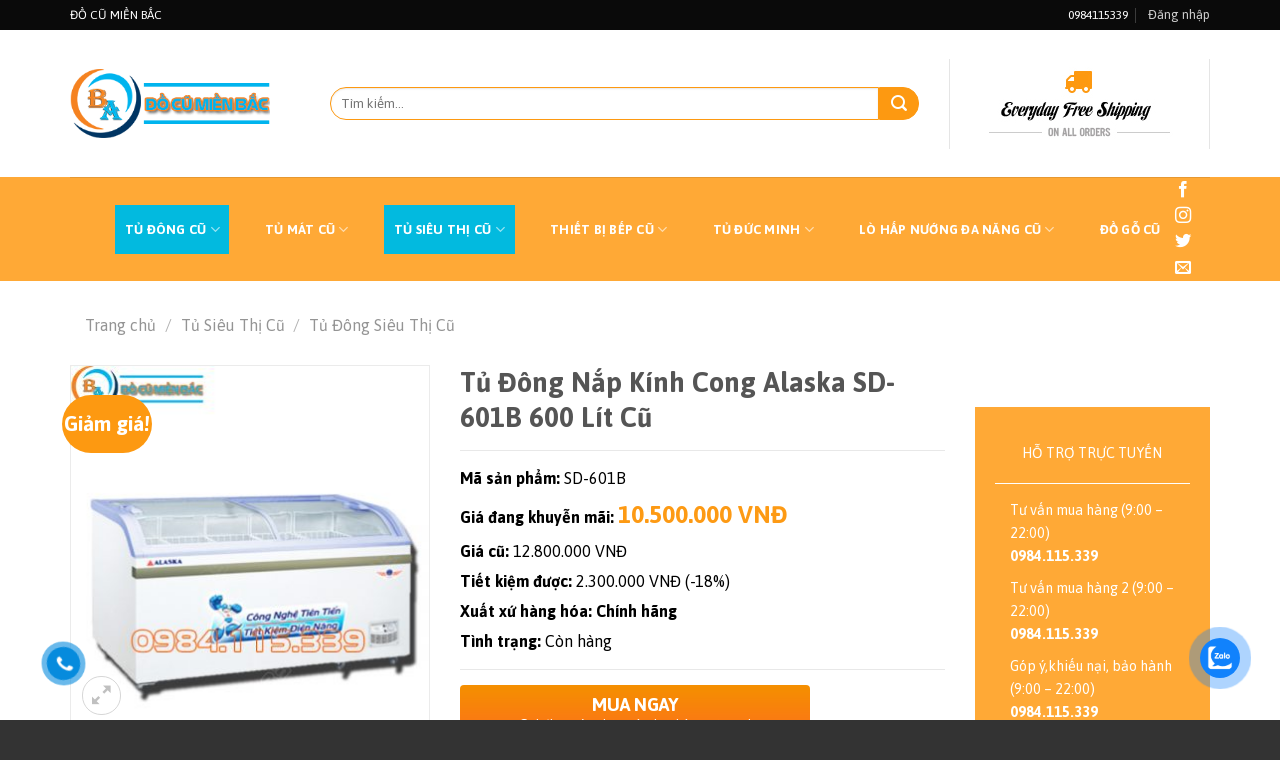

--- FILE ---
content_type: text/html; charset=UTF-8
request_url: https://documienbac.vn/san-pham/tu-dong-nap-kinh-cong-alaska-sd-601b-600-lit-cu/
body_size: 31946
content:
<!DOCTYPE html>
<!--[if IE 9 ]> <html lang="vi" prefix="og: https://ogp.me/ns#" class="ie9 loading-site no-js"> <![endif]-->
<!--[if IE 8 ]> <html lang="vi" prefix="og: https://ogp.me/ns#" class="ie8 loading-site no-js"> <![endif]-->
<!--[if (gte IE 9)|!(IE)]><!--><html lang="vi" prefix="og: https://ogp.me/ns#" class="loading-site no-js"> <!--<![endif]-->
<head>
	<meta charset="UTF-8" />
	<link rel="profile" href="http://gmpg.org/xfn/11" />
	<link rel="pingback" href="https://documienbac.vn/xmlrpc.php" />

	
	<style>img:is([sizes="auto" i], [sizes^="auto," i]) { contain-intrinsic-size: 3000px 1500px }</style>
	<meta name="viewport" content="width=device-width, initial-scale=1, maximum-scale=1" />
<!-- Tối ưu hóa công cụ tìm kiếm bởi Rank Math - https://rankmath.com/ -->
<title>Tủ Đông Nắp Kính Cong Alaska SD-601B 600 Lít Cũ Chính Hãng Giá Rẻ - Hà Nội</title><link rel="stylesheet" href="https://documienbac.vn/wp-content/cache/min/1/0fb0591dc1b3979b2a6cba6e0aabb9fb.css" media="all" data-minify="1" />
<meta name="description" content="Tủ Đông Nắp Kính Cong Alaska SD-601B 600 Lít Cũ Chính Hãng Giá Rẻ Tại Hà Nội. Tủ phù hợp sử dụng ở các siêu thị, nhà hàng, căng tin,..để bảo quản thực phẩm"/>
<meta name="robots" content="follow, index, max-snippet:-1, max-video-preview:-1, max-image-preview:large"/>
<link rel="canonical" href="https://documienbac.vn/san-pham/tu-dong-nap-kinh-cong-alaska-sd-601b-600-lit-cu/" />
<meta property="og:locale" content="vi_VN" />
<meta property="og:type" content="product" />
<meta property="og:title" content="Tủ Đông Nắp Kính Cong Alaska SD-601B 600 Lít Cũ Chính Hãng Giá Rẻ - Hà Nội" />
<meta property="og:description" content="Tủ Đông Nắp Kính Cong Alaska SD-601B 600 Lít Cũ Chính Hãng Giá Rẻ Tại Hà Nội. Tủ phù hợp sử dụng ở các siêu thị, nhà hàng, căng tin,..để bảo quản thực phẩm" />
<meta property="og:url" content="https://documienbac.vn/san-pham/tu-dong-nap-kinh-cong-alaska-sd-601b-600-lit-cu/" />
<meta property="og:site_name" content="Đồ Cũ Miền Bắc" />
<meta property="og:updated_time" content="2020-08-01T21:47:14+00:00" />
<meta property="og:image" content="https://documienbac.vn/wp-content/uploads/2020/07/tu-dong-mat-kinh-cong-alaska-sd-601b-600-lit.jpg" />
<meta property="og:image:secure_url" content="https://documienbac.vn/wp-content/uploads/2020/07/tu-dong-mat-kinh-cong-alaska-sd-601b-600-lit.jpg" />
<meta property="og:image:width" content="600" />
<meta property="og:image:height" content="600" />
<meta property="og:image:alt" content="tủ đông nắp kính cong Alaska SD-601B 600 lít" />
<meta property="og:image:type" content="image/jpeg" />
<meta property="product:price:amount" content="10500000" />
<meta property="product:price:currency" content="VND" />
<meta property="product:availability" content="instock" />
<meta name="twitter:card" content="summary_large_image" />
<meta name="twitter:title" content="Tủ Đông Nắp Kính Cong Alaska SD-601B 600 Lít Cũ Chính Hãng Giá Rẻ - Hà Nội" />
<meta name="twitter:description" content="Tủ Đông Nắp Kính Cong Alaska SD-601B 600 Lít Cũ Chính Hãng Giá Rẻ Tại Hà Nội. Tủ phù hợp sử dụng ở các siêu thị, nhà hàng, căng tin,..để bảo quản thực phẩm" />
<meta name="twitter:image" content="https://documienbac.vn/wp-content/uploads/2020/07/tu-dong-mat-kinh-cong-alaska-sd-601b-600-lit.jpg" />
<script type="application/ld+json" class="rank-math-schema">{"@context":"https://schema.org","@graph":[{"@type":"Organization","@id":"https://documienbac.vn/#organization","name":"\u0110\u1ed3 C\u0169 Mi\u1ec1n B\u1eafc - Mua B\u00e1n Thanh L\u00fd C\u00e1c Lo\u1ea1i T\u1ee7 \u0110\u00f4ng - T\u1ee7 M\u00e1t - T\u1ee7 Si\u00eau Th\u1ecb C\u0169","url":"https://documienbac.vn","logo":{"@type":"ImageObject","@id":"https://documienbac.vn/#logo","url":"https://documienbac.vn/wp-content/uploads/2020/07/logo-do-cu-bao-anh-282-98.png","contentUrl":"https://documienbac.vn/wp-content/uploads/2020/07/logo-do-cu-bao-anh-282-98.png","caption":"\u0110\u1ed3 C\u0169 Mi\u1ec1n B\u1eafc - Mua B\u00e1n Thanh L\u00fd C\u00e1c Lo\u1ea1i T\u1ee7 \u0110\u00f4ng - T\u1ee7 M\u00e1t - T\u1ee7 Si\u00eau Th\u1ecb C\u0169","inLanguage":"vi","width":"282","height":"98"}},{"@type":"WebSite","@id":"https://documienbac.vn/#website","url":"https://documienbac.vn","name":"\u0110\u1ed3 C\u0169 Mi\u1ec1n B\u1eafc - Mua B\u00e1n Thanh L\u00fd C\u00e1c Lo\u1ea1i T\u1ee7 \u0110\u00f4ng - T\u1ee7 M\u00e1t - T\u1ee7 Si\u00eau Th\u1ecb C\u0169","publisher":{"@id":"https://documienbac.vn/#organization"},"inLanguage":"vi"},{"@type":"ImageObject","@id":"https://documienbac.vn/wp-content/uploads/2020/07/tu-dong-mat-kinh-cong-alaska-sd-601b-600-lit.jpg","url":"https://documienbac.vn/wp-content/uploads/2020/07/tu-dong-mat-kinh-cong-alaska-sd-601b-600-lit.jpg","width":"600","height":"600","caption":"t\u1ee7 \u0111\u00f4ng n\u1eafp\u00a0k\u00ednh cong Alaska SD-601B 600 l\u00edt","inLanguage":"vi"},{"@type":"BreadcrumbList","@id":"https://documienbac.vn/san-pham/tu-dong-nap-kinh-cong-alaska-sd-601b-600-lit-cu/#breadcrumb","itemListElement":[{"@type":"ListItem","position":"1","item":{"@id":"https://documienbac.vn","name":"Home"}},{"@type":"ListItem","position":"2","item":{"@id":"https://documienbac.vn/san-pham/tu-dong-nap-kinh-cong-alaska-sd-601b-600-lit-cu/","name":"T\u1ee7 \u0110\u00f4ng N\u1eafp K\u00ednh Cong Alaska SD-601B 600 L\u00edt C\u0169"}}]},{"@type":"ItemPage","@id":"https://documienbac.vn/san-pham/tu-dong-nap-kinh-cong-alaska-sd-601b-600-lit-cu/#webpage","url":"https://documienbac.vn/san-pham/tu-dong-nap-kinh-cong-alaska-sd-601b-600-lit-cu/","name":"T\u1ee7 \u0110\u00f4ng N\u1eafp K\u00ednh Cong Alaska SD-601B 600 L\u00edt C\u0169 Ch\u00ednh H\u00e3ng Gi\u00e1 R\u1ebb - H\u00e0 N\u1ed9i","datePublished":"2020-07-15T22:06:08+00:00","dateModified":"2020-08-01T21:47:14+00:00","isPartOf":{"@id":"https://documienbac.vn/#website"},"primaryImageOfPage":{"@id":"https://documienbac.vn/wp-content/uploads/2020/07/tu-dong-mat-kinh-cong-alaska-sd-601b-600-lit.jpg"},"inLanguage":"vi","breadcrumb":{"@id":"https://documienbac.vn/san-pham/tu-dong-nap-kinh-cong-alaska-sd-601b-600-lit-cu/#breadcrumb"}},{"@type":"Product","name":"T\u1ee7 \u0110\u00f4ng N\u1eafp K\u00ednh Cong Alaska SD-601B 600 L\u00edt C\u0169 Ch\u00ednh H\u00e3ng Gi\u00e1 R\u1ebb - H\u00e0 N\u1ed9i","description":"T\u1ee7 \u0110\u00f4ng N\u1eafp K\u00ednh Cong Alaska SD-601B 600 L\u00edt C\u0169 Ch\u00ednh H\u00e3ng Gi\u00e1 R\u1ebb T\u1ea1i H\u00e0 N\u1ed9i. T\u1ee7 ph\u00f9 h\u1ee3p s\u1eed d\u1ee5ng \u1edf c\u00e1c si\u00eau th\u1ecb, nh\u00e0 h\u00e0ng, c\u0103ng tin,..\u0111\u1ec3 b\u1ea3o qu\u1ea3n th\u1ef1c ph\u1ea9m","sku":"SD-601B","category":"T\u1ee7 \u0110\u00f4ng C\u0169 &gt; T\u1ee7 \u0110\u00f4ng Alaska C\u0169","mainEntityOfPage":{"@id":"https://documienbac.vn/san-pham/tu-dong-nap-kinh-cong-alaska-sd-601b-600-lit-cu/#webpage"},"weight":{"@type":"QuantitativeValue","unitCode":"KGM","value":"80"},"height":{"@type":"QuantitativeValue","unitCode":"MMT","value":"807"},"width":{"@type":"QuantitativeValue","unitCode":"MMT","value":"757"},"depth":{"@type":"QuantitativeValue","unitCode":"MMT","value":"1475"},"image":[{"@type":"ImageObject","url":"https://documienbac.vn/wp-content/uploads/2020/07/tu-dong-mat-kinh-cong-alaska-sd-601b-600-lit.jpg","height":"600","width":"600"},{"@type":"ImageObject","url":"https://documienbac.vn/wp-content/uploads/2020/07/tu-dong-mat-kinh-cong-alaska-sd-601b-600-lit-8.jpg","height":"600","width":"600"},{"@type":"ImageObject","url":"https://documienbac.vn/wp-content/uploads/2020/07/tu-dong-mat-kinh-cong-alaska-sd-601b-600-lit-07.jpg","height":"600","width":"600"},{"@type":"ImageObject","url":"https://documienbac.vn/wp-content/uploads/2020/07/tu-dong-mat-kinh-cong-alaska-sd-601b-600-lit-4.jpg","height":"600","width":"600"},{"@type":"ImageObject","url":"https://documienbac.vn/wp-content/uploads/2020/07/tu-dong-mat-kinh-cong-alaska-sd-601b-600-lit-5.jpg","height":"600","width":"600"}],"offers":{"@type":"Offer","price":"10500000","priceCurrency":"VND","priceValidUntil":"2027-12-31","availability":"http://schema.org/InStock","itemCondition":"NewCondition","url":"https://documienbac.vn/san-pham/tu-dong-nap-kinh-cong-alaska-sd-601b-600-lit-cu/","seller":{"@type":"Organization","@id":"https://documienbac.vn/","name":"\u0110\u1ed3 C\u0169 Mi\u1ec1n B\u1eafc - Mua B\u00e1n Thanh L\u00fd C\u00e1c Lo\u1ea1i T\u1ee7 \u0110\u00f4ng - T\u1ee7 M\u00e1t - T\u1ee7 Si\u00eau Th\u1ecb C\u0169","url":"https://documienbac.vn","logo":"https://documienbac.vn/wp-content/uploads/2020/07/logo-do-cu-bao-anh-282-98.png"}},"additionalProperty":[{"@type":"PropertyValue","name":"hang-san-xuat","value":"Alaska"},{"@type":"PropertyValue","name":"xuat-xu","value":"Ch\u00ednh h\u00e3ng"},{"@type":"PropertyValue","name":"loai-tu","value":"T\u1ee7 \u0111\u00f4ng n\u1eafp k\u00ednh cong"},{"@type":"PropertyValue","name":"ten-san-pham","value":"T\u1ee7 \u0111\u00f4ng n\u1eafp k\u00ednh cong Alaska SD-601B"},{"@type":"PropertyValue","name":"model","value":"SD-601B"},{"@type":"PropertyValue","name":"dung-tich-l","value":"600"},{"@type":"PropertyValue","name":"dien-nang-tieu-thu-kw-24h","value":"5.5"},{"@type":"PropertyValue","name":"cong-suat-w","value":"310"},{"@type":"PropertyValue","name":"dien-ap-v","value":"220v/50Hz"},{"@type":"PropertyValue","name":"dieu-chinh-nhiet-do","value":"C\u00f3"},{"@type":"PropertyValue","name":"nhiet-do-ngan-dong","value":"0\u2103 ~ -18\u2103"},{"@type":"PropertyValue","name":"khoa-tu","value":"C\u00f3"},{"@type":"PropertyValue","name":"loai-gas","value":"R134A"},{"@type":"PropertyValue","name":"bao-hanh","value":"6-12 th\u00e1ng (t\u1ee7 \u0111\u00f4ng Alaska c\u0169)"}],"@id":"https://documienbac.vn/san-pham/tu-dong-nap-kinh-cong-alaska-sd-601b-600-lit-cu/#richSnippet"}]}</script>
<!-- /Plugin SEO WordPress Rank Math -->

<link rel='dns-prefetch' href='//fonts.googleapis.com' />
<link href='https://fonts.gstatic.com' crossorigin rel='preconnect' />
<link rel="alternate" type="application/rss+xml" title="Dòng thông tin Đồ Cũ Miền Bắc &raquo;" href="https://documienbac.vn/feed/" />
<link rel="alternate" type="application/rss+xml" title="Đồ Cũ Miền Bắc &raquo; Dòng bình luận" href="https://documienbac.vn/comments/feed/" />
<style id='wp-emoji-styles-inline-css' type='text/css'>

	img.wp-smiley, img.emoji {
		display: inline !important;
		border: none !important;
		box-shadow: none !important;
		height: 1em !important;
		width: 1em !important;
		margin: 0 0.07em !important;
		vertical-align: -0.1em !important;
		background: none !important;
		padding: 0 !important;
	}
</style>

<style id='classic-theme-styles-inline-css' type='text/css'>
/*! This file is auto-generated */
.wp-block-button__link{color:#fff;background-color:#32373c;border-radius:9999px;box-shadow:none;text-decoration:none;padding:calc(.667em + 2px) calc(1.333em + 2px);font-size:1.125em}.wp-block-file__button{background:#32373c;color:#fff;text-decoration:none}
</style>
<style id='global-styles-inline-css' type='text/css'>
:root{--wp--preset--aspect-ratio--square: 1;--wp--preset--aspect-ratio--4-3: 4/3;--wp--preset--aspect-ratio--3-4: 3/4;--wp--preset--aspect-ratio--3-2: 3/2;--wp--preset--aspect-ratio--2-3: 2/3;--wp--preset--aspect-ratio--16-9: 16/9;--wp--preset--aspect-ratio--9-16: 9/16;--wp--preset--color--black: #000000;--wp--preset--color--cyan-bluish-gray: #abb8c3;--wp--preset--color--white: #ffffff;--wp--preset--color--pale-pink: #f78da7;--wp--preset--color--vivid-red: #cf2e2e;--wp--preset--color--luminous-vivid-orange: #ff6900;--wp--preset--color--luminous-vivid-amber: #fcb900;--wp--preset--color--light-green-cyan: #7bdcb5;--wp--preset--color--vivid-green-cyan: #00d084;--wp--preset--color--pale-cyan-blue: #8ed1fc;--wp--preset--color--vivid-cyan-blue: #0693e3;--wp--preset--color--vivid-purple: #9b51e0;--wp--preset--gradient--vivid-cyan-blue-to-vivid-purple: linear-gradient(135deg,rgba(6,147,227,1) 0%,rgb(155,81,224) 100%);--wp--preset--gradient--light-green-cyan-to-vivid-green-cyan: linear-gradient(135deg,rgb(122,220,180) 0%,rgb(0,208,130) 100%);--wp--preset--gradient--luminous-vivid-amber-to-luminous-vivid-orange: linear-gradient(135deg,rgba(252,185,0,1) 0%,rgba(255,105,0,1) 100%);--wp--preset--gradient--luminous-vivid-orange-to-vivid-red: linear-gradient(135deg,rgba(255,105,0,1) 0%,rgb(207,46,46) 100%);--wp--preset--gradient--very-light-gray-to-cyan-bluish-gray: linear-gradient(135deg,rgb(238,238,238) 0%,rgb(169,184,195) 100%);--wp--preset--gradient--cool-to-warm-spectrum: linear-gradient(135deg,rgb(74,234,220) 0%,rgb(151,120,209) 20%,rgb(207,42,186) 40%,rgb(238,44,130) 60%,rgb(251,105,98) 80%,rgb(254,248,76) 100%);--wp--preset--gradient--blush-light-purple: linear-gradient(135deg,rgb(255,206,236) 0%,rgb(152,150,240) 100%);--wp--preset--gradient--blush-bordeaux: linear-gradient(135deg,rgb(254,205,165) 0%,rgb(254,45,45) 50%,rgb(107,0,62) 100%);--wp--preset--gradient--luminous-dusk: linear-gradient(135deg,rgb(255,203,112) 0%,rgb(199,81,192) 50%,rgb(65,88,208) 100%);--wp--preset--gradient--pale-ocean: linear-gradient(135deg,rgb(255,245,203) 0%,rgb(182,227,212) 50%,rgb(51,167,181) 100%);--wp--preset--gradient--electric-grass: linear-gradient(135deg,rgb(202,248,128) 0%,rgb(113,206,126) 100%);--wp--preset--gradient--midnight: linear-gradient(135deg,rgb(2,3,129) 0%,rgb(40,116,252) 100%);--wp--preset--font-size--small: 13px;--wp--preset--font-size--medium: 20px;--wp--preset--font-size--large: 36px;--wp--preset--font-size--x-large: 42px;--wp--preset--spacing--20: 0.44rem;--wp--preset--spacing--30: 0.67rem;--wp--preset--spacing--40: 1rem;--wp--preset--spacing--50: 1.5rem;--wp--preset--spacing--60: 2.25rem;--wp--preset--spacing--70: 3.38rem;--wp--preset--spacing--80: 5.06rem;--wp--preset--shadow--natural: 6px 6px 9px rgba(0, 0, 0, 0.2);--wp--preset--shadow--deep: 12px 12px 50px rgba(0, 0, 0, 0.4);--wp--preset--shadow--sharp: 6px 6px 0px rgba(0, 0, 0, 0.2);--wp--preset--shadow--outlined: 6px 6px 0px -3px rgba(255, 255, 255, 1), 6px 6px rgba(0, 0, 0, 1);--wp--preset--shadow--crisp: 6px 6px 0px rgba(0, 0, 0, 1);}:where(.is-layout-flex){gap: 0.5em;}:where(.is-layout-grid){gap: 0.5em;}body .is-layout-flex{display: flex;}.is-layout-flex{flex-wrap: wrap;align-items: center;}.is-layout-flex > :is(*, div){margin: 0;}body .is-layout-grid{display: grid;}.is-layout-grid > :is(*, div){margin: 0;}:where(.wp-block-columns.is-layout-flex){gap: 2em;}:where(.wp-block-columns.is-layout-grid){gap: 2em;}:where(.wp-block-post-template.is-layout-flex){gap: 1.25em;}:where(.wp-block-post-template.is-layout-grid){gap: 1.25em;}.has-black-color{color: var(--wp--preset--color--black) !important;}.has-cyan-bluish-gray-color{color: var(--wp--preset--color--cyan-bluish-gray) !important;}.has-white-color{color: var(--wp--preset--color--white) !important;}.has-pale-pink-color{color: var(--wp--preset--color--pale-pink) !important;}.has-vivid-red-color{color: var(--wp--preset--color--vivid-red) !important;}.has-luminous-vivid-orange-color{color: var(--wp--preset--color--luminous-vivid-orange) !important;}.has-luminous-vivid-amber-color{color: var(--wp--preset--color--luminous-vivid-amber) !important;}.has-light-green-cyan-color{color: var(--wp--preset--color--light-green-cyan) !important;}.has-vivid-green-cyan-color{color: var(--wp--preset--color--vivid-green-cyan) !important;}.has-pale-cyan-blue-color{color: var(--wp--preset--color--pale-cyan-blue) !important;}.has-vivid-cyan-blue-color{color: var(--wp--preset--color--vivid-cyan-blue) !important;}.has-vivid-purple-color{color: var(--wp--preset--color--vivid-purple) !important;}.has-black-background-color{background-color: var(--wp--preset--color--black) !important;}.has-cyan-bluish-gray-background-color{background-color: var(--wp--preset--color--cyan-bluish-gray) !important;}.has-white-background-color{background-color: var(--wp--preset--color--white) !important;}.has-pale-pink-background-color{background-color: var(--wp--preset--color--pale-pink) !important;}.has-vivid-red-background-color{background-color: var(--wp--preset--color--vivid-red) !important;}.has-luminous-vivid-orange-background-color{background-color: var(--wp--preset--color--luminous-vivid-orange) !important;}.has-luminous-vivid-amber-background-color{background-color: var(--wp--preset--color--luminous-vivid-amber) !important;}.has-light-green-cyan-background-color{background-color: var(--wp--preset--color--light-green-cyan) !important;}.has-vivid-green-cyan-background-color{background-color: var(--wp--preset--color--vivid-green-cyan) !important;}.has-pale-cyan-blue-background-color{background-color: var(--wp--preset--color--pale-cyan-blue) !important;}.has-vivid-cyan-blue-background-color{background-color: var(--wp--preset--color--vivid-cyan-blue) !important;}.has-vivid-purple-background-color{background-color: var(--wp--preset--color--vivid-purple) !important;}.has-black-border-color{border-color: var(--wp--preset--color--black) !important;}.has-cyan-bluish-gray-border-color{border-color: var(--wp--preset--color--cyan-bluish-gray) !important;}.has-white-border-color{border-color: var(--wp--preset--color--white) !important;}.has-pale-pink-border-color{border-color: var(--wp--preset--color--pale-pink) !important;}.has-vivid-red-border-color{border-color: var(--wp--preset--color--vivid-red) !important;}.has-luminous-vivid-orange-border-color{border-color: var(--wp--preset--color--luminous-vivid-orange) !important;}.has-luminous-vivid-amber-border-color{border-color: var(--wp--preset--color--luminous-vivid-amber) !important;}.has-light-green-cyan-border-color{border-color: var(--wp--preset--color--light-green-cyan) !important;}.has-vivid-green-cyan-border-color{border-color: var(--wp--preset--color--vivid-green-cyan) !important;}.has-pale-cyan-blue-border-color{border-color: var(--wp--preset--color--pale-cyan-blue) !important;}.has-vivid-cyan-blue-border-color{border-color: var(--wp--preset--color--vivid-cyan-blue) !important;}.has-vivid-purple-border-color{border-color: var(--wp--preset--color--vivid-purple) !important;}.has-vivid-cyan-blue-to-vivid-purple-gradient-background{background: var(--wp--preset--gradient--vivid-cyan-blue-to-vivid-purple) !important;}.has-light-green-cyan-to-vivid-green-cyan-gradient-background{background: var(--wp--preset--gradient--light-green-cyan-to-vivid-green-cyan) !important;}.has-luminous-vivid-amber-to-luminous-vivid-orange-gradient-background{background: var(--wp--preset--gradient--luminous-vivid-amber-to-luminous-vivid-orange) !important;}.has-luminous-vivid-orange-to-vivid-red-gradient-background{background: var(--wp--preset--gradient--luminous-vivid-orange-to-vivid-red) !important;}.has-very-light-gray-to-cyan-bluish-gray-gradient-background{background: var(--wp--preset--gradient--very-light-gray-to-cyan-bluish-gray) !important;}.has-cool-to-warm-spectrum-gradient-background{background: var(--wp--preset--gradient--cool-to-warm-spectrum) !important;}.has-blush-light-purple-gradient-background{background: var(--wp--preset--gradient--blush-light-purple) !important;}.has-blush-bordeaux-gradient-background{background: var(--wp--preset--gradient--blush-bordeaux) !important;}.has-luminous-dusk-gradient-background{background: var(--wp--preset--gradient--luminous-dusk) !important;}.has-pale-ocean-gradient-background{background: var(--wp--preset--gradient--pale-ocean) !important;}.has-electric-grass-gradient-background{background: var(--wp--preset--gradient--electric-grass) !important;}.has-midnight-gradient-background{background: var(--wp--preset--gradient--midnight) !important;}.has-small-font-size{font-size: var(--wp--preset--font-size--small) !important;}.has-medium-font-size{font-size: var(--wp--preset--font-size--medium) !important;}.has-large-font-size{font-size: var(--wp--preset--font-size--large) !important;}.has-x-large-font-size{font-size: var(--wp--preset--font-size--x-large) !important;}
:where(.wp-block-post-template.is-layout-flex){gap: 1.25em;}:where(.wp-block-post-template.is-layout-grid){gap: 1.25em;}
:where(.wp-block-columns.is-layout-flex){gap: 2em;}:where(.wp-block-columns.is-layout-grid){gap: 2em;}
:root :where(.wp-block-pullquote){font-size: 1.5em;line-height: 1.6;}
</style>



<style id='woocommerce-inline-inline-css' type='text/css'>
.woocommerce form .form-row .required { visibility: visible; }
</style>






<link rel='stylesheet' id='flatsome-googlefonts-css' href='//fonts.googleapis.com/css?family=Asap%3Aregular%2C700%2Cregular%2C700%2Cregular&#038;display=swap&#038;ver=3.9' type='text/css' media='all' />
<script type="text/template" id="tmpl-variation-template">
	<div class="woocommerce-variation-description">{{{ data.variation.variation_description }}}</div>
	<div class="woocommerce-variation-price">{{{ data.variation.price_html }}}</div>
	<div class="woocommerce-variation-availability">{{{ data.variation.availability_html }}}</div>
</script>
<script type="text/template" id="tmpl-unavailable-variation-template">
	<p role="alert">Rất tiếc, sản phẩm này hiện không tồn tại. Hãy chọn một phương thức kết hợp khác.</p>
</script>



<script type="text/javascript" id="wp-util-js-extra">
/* <![CDATA[ */
var _wpUtilSettings = {"ajax":{"url":"\/wp-admin\/admin-ajax.php"}};
/* ]]> */
</script>







<script type="text/javascript" id="woocommerce-js-extra">
/* <![CDATA[ */
var woocommerce_params = {"ajax_url":"\/wp-admin\/admin-ajax.php","wc_ajax_url":"\/?wc-ajax=%%endpoint%%","i18n_password_show":"Hi\u1ec3n th\u1ecb m\u1eadt kh\u1ea9u","i18n_password_hide":"\u1ea8n m\u1eadt kh\u1ea9u"};
/* ]]> */
</script>

<link rel="https://api.w.org/" href="https://documienbac.vn/wp-json/" /><link rel="alternate" title="JSON" type="application/json" href="https://documienbac.vn/wp-json/wp/v2/product/741" /><link rel="EditURI" type="application/rsd+xml" title="RSD" href="https://documienbac.vn/xmlrpc.php?rsd" />
<meta name="generator" content="WordPress 6.8.3" />
<link rel='shortlink' href='https://documienbac.vn/?p=741' />
<link rel="alternate" title="oNhúng (JSON)" type="application/json+oembed" href="https://documienbac.vn/wp-json/oembed/1.0/embed?url=https%3A%2F%2Fdocumienbac.vn%2Fsan-pham%2Ftu-dong-nap-kinh-cong-alaska-sd-601b-600-lit-cu%2F" />
<link rel="alternate" title="oNhúng (XML)" type="text/xml+oembed" href="https://documienbac.vn/wp-json/oembed/1.0/embed?url=https%3A%2F%2Fdocumienbac.vn%2Fsan-pham%2Ftu-dong-nap-kinh-cong-alaska-sd-601b-600-lit-cu%2F&#038;format=xml" />
			<style>
				.hotline-phone-ring-circle {
					border-color: #068bdd;
				}
				.hotline-phone-ring-circle-fill, .hotline-phone-ring-img-circle, .hotline-bar {
					background-color: #068bdd;
				}
			</style>

							<style>
					.hotline-bar {
						background: rgb( 6, 139, 221, .7 );
					}
				</style>
								<style>
					.hotline-phone-ring-wrap {
						 left: 10px;						 bottom: 00px;					}
				</style>
				<style>.bg{opacity: 0; transition: opacity 1s; -webkit-transition: opacity 1s;} .bg-loaded{opacity: 1;}</style><!--[if IE]><link rel="stylesheet" type="text/css" href="https://documienbac.vn/wp-content/themes/flatsome/assets/css/ie-fallback.css"><script src="//cdnjs.cloudflare.com/ajax/libs/html5shiv/3.6.1/html5shiv.js"></script><script>var head = document.getElementsByTagName('head')[0],style = document.createElement('style');style.type = 'text/css';style.styleSheet.cssText = ':before,:after{content:none !important';head.appendChild(style);setTimeout(function(){head.removeChild(style);}, 0);</script><script src="https://documienbac.vn/wp-content/themes/flatsome/assets/libs/ie-flexibility.js"></script><![endif]--><!-- Google Tag Manager -->
<script data-rocketlazyloadscript='[data-uri]' ></script>
<!-- End Google Tag Manager -->
<!-- Event snippet for Hotline conversion page -->
<script data-rocketlazyloadscript='[data-uri]' ></script>
<!-- Google tag (gtag.js) -->
<script data-rocketlazyloadscript='https://www.googletagmanager.com/gtag/js?id=G-N91Y1GQYC3' async ></script>
<script data-rocketlazyloadscript='[data-uri]' ></script>
<!-- Google tag (gtag.js) -->
<script data-rocketlazyloadscript='https://www.googletagmanager.com/gtag/js?id=AW-463793384' async ></script>
<script data-rocketlazyloadscript='[data-uri]' ></script>
<!-- Event snippet for Nhấp để gọi conversion page
In your html page, add the snippet and call gtag_report_conversion when someone clicks on the chosen link or button. -->
<script data-rocketlazyloadscript='[data-uri]' ></script>
	<noscript><style>.woocommerce-product-gallery{ opacity: 1 !important; }</style></noscript>
	<link rel="icon" href="https://documienbac.vn/wp-content/uploads/2020/07/cropped-logo-do-cu-mien-bac-282-98-32x32.png" sizes="32x32" />
<link rel="icon" href="https://documienbac.vn/wp-content/uploads/2020/07/cropped-logo-do-cu-mien-bac-282-98-192x192.png" sizes="192x192" />
<link rel="apple-touch-icon" href="https://documienbac.vn/wp-content/uploads/2020/07/cropped-logo-do-cu-mien-bac-282-98-180x180.png" />
<meta name="msapplication-TileImage" content="https://documienbac.vn/wp-content/uploads/2020/07/cropped-logo-do-cu-mien-bac-282-98-270x270.png" />
<style id="custom-css" type="text/css">:root {--primary-color: #fd9911;}.full-width .ubermenu-nav, .container, .row{max-width: 1170px}.row.row-collapse{max-width: 1140px}.row.row-small{max-width: 1162.5px}.row.row-large{max-width: 1200px}.header-main{height: 147px}#logo img{max-height: 147px}#logo{width:200px;}.header-bottom{min-height: 50px}.header-top{min-height: 30px}.transparent .header-main{height: 90px}.transparent #logo img{max-height: 90px}.has-transparent + .page-title:first-of-type,.has-transparent + #main > .page-title,.has-transparent + #main > div > .page-title,.has-transparent + #main .page-header-wrapper:first-of-type .page-title{padding-top: 170px;}.header.show-on-scroll,.stuck .header-main{height:70px!important}.stuck #logo img{max-height: 70px!important}.header-bottom {background-color: #ffa936}.stuck .header-main .nav > li > a{line-height: 50px }.header-bottom-nav > li > a{line-height: 49px }@media (max-width: 549px) {.header-main{height: 70px}#logo img{max-height: 70px}}.header-top{background-color:#0a0a0a!important;}/* Color */.accordion-title.active, .has-icon-bg .icon .icon-inner,.logo a, .primary.is-underline, .primary.is-link, .badge-outline .badge-inner, .nav-outline > li.active> a,.nav-outline >li.active > a, .cart-icon strong,[data-color='primary'], .is-outline.primary{color: #fd9911;}/* Color !important */[data-text-color="primary"]{color: #fd9911!important;}/* Background Color */[data-text-bg="primary"]{background-color: #fd9911;}/* Background */.scroll-to-bullets a,.featured-title, .label-new.menu-item > a:after, .nav-pagination > li > .current,.nav-pagination > li > span:hover,.nav-pagination > li > a:hover,.has-hover:hover .badge-outline .badge-inner,button[type="submit"], .button.wc-forward:not(.checkout):not(.checkout-button), .button.submit-button, .button.primary:not(.is-outline),.featured-table .title,.is-outline:hover, .has-icon:hover .icon-label,.nav-dropdown-bold .nav-column li > a:hover, .nav-dropdown.nav-dropdown-bold > li > a:hover, .nav-dropdown-bold.dark .nav-column li > a:hover, .nav-dropdown.nav-dropdown-bold.dark > li > a:hover, .is-outline:hover, .tagcloud a:hover,.grid-tools a, input[type='submit']:not(.is-form), .box-badge:hover .box-text, input.button.alt,.nav-box > li > a:hover,.nav-box > li.active > a,.nav-pills > li.active > a ,.current-dropdown .cart-icon strong, .cart-icon:hover strong, .nav-line-bottom > li > a:before, .nav-line-grow > li > a:before, .nav-line > li > a:before,.banner, .header-top, .slider-nav-circle .flickity-prev-next-button:hover svg, .slider-nav-circle .flickity-prev-next-button:hover .arrow, .primary.is-outline:hover, .button.primary:not(.is-outline), input[type='submit'].primary, input[type='submit'].primary, input[type='reset'].button, input[type='button'].primary, .badge-inner{background-color: #fd9911;}/* Border */.nav-vertical.nav-tabs > li.active > a,.scroll-to-bullets a.active,.nav-pagination > li > .current,.nav-pagination > li > span:hover,.nav-pagination > li > a:hover,.has-hover:hover .badge-outline .badge-inner,.accordion-title.active,.featured-table,.is-outline:hover, .tagcloud a:hover,blockquote, .has-border, .cart-icon strong:after,.cart-icon strong,.blockUI:before, .processing:before,.loading-spin, .slider-nav-circle .flickity-prev-next-button:hover svg, .slider-nav-circle .flickity-prev-next-button:hover .arrow, .primary.is-outline:hover{border-color: #fd9911}.nav-tabs > li.active > a{border-top-color: #fd9911}.widget_shopping_cart_content .blockUI.blockOverlay:before { border-left-color: #fd9911 }.woocommerce-checkout-review-order .blockUI.blockOverlay:before { border-left-color: #fd9911 }/* Fill */.slider .flickity-prev-next-button:hover svg,.slider .flickity-prev-next-button:hover .arrow{fill: #fd9911;}/* Background Color */[data-icon-label]:after, .secondary.is-underline:hover,.secondary.is-outline:hover,.icon-label,.button.secondary:not(.is-outline),.button.alt:not(.is-outline), .badge-inner.on-sale, .button.checkout, .single_add_to_cart_button, .current .breadcrumb-step{ background-color:#fd9911; }[data-text-bg="secondary"]{background-color: #fd9911;}/* Color */.secondary.is-underline,.secondary.is-link, .secondary.is-outline,.stars a.active, .star-rating:before, .woocommerce-page .star-rating:before,.star-rating span:before, .color-secondary{color: #fd9911}/* Color !important */[data-text-color="secondary"]{color: #fd9911!important;}/* Border */.secondary.is-outline:hover{border-color:#fd9911}@media screen and (max-width: 549px){body{font-size: 100%;}}body{font-family:"Asap", sans-serif}body{font-weight: 0}body{color: #000000}.nav > li > a {font-family:"Asap", sans-serif;}.mobile-sidebar-levels-2 .nav > li > ul > li > a {font-family:"Asap", sans-serif;}.nav > li > a {font-weight: 700;}.mobile-sidebar-levels-2 .nav > li > ul > li > a {font-weight: 700;}h1,h2,h3,h4,h5,h6,.heading-font, .off-canvas-center .nav-sidebar.nav-vertical > li > a{font-family: "Asap", sans-serif;}h1,h2,h3,h4,h5,h6,.heading-font,.banner h1,.banner h2{font-weight: 700;}.alt-font{font-family: "Asap", sans-serif;}.alt-font{font-weight: 0!important;}.header:not(.transparent) .header-bottom-nav.nav > li > a:hover,.header:not(.transparent) .header-bottom-nav.nav > li.active > a,.header:not(.transparent) .header-bottom-nav.nav > li.current > a,.header:not(.transparent) .header-bottom-nav.nav > li > a.active,.header:not(.transparent) .header-bottom-nav.nav > li > a.current{color: #02badf;}.header-bottom-nav.nav-line-bottom > li > a:before,.header-bottom-nav.nav-line-grow > li > a:before,.header-bottom-nav.nav-line > li > a:before,.header-bottom-nav.nav-box > li > a:hover,.header-bottom-nav.nav-box > li.active > a,.header-bottom-nav.nav-pills > li > a:hover,.header-bottom-nav.nav-pills > li.active > a{color:#FFF!important;background-color: #02badf;}.shop-page-title.featured-title .title-bg{ background-image: url(https://documienbac.vn/wp-content/uploads/2020/07/tu-dong-mat-kinh-cong-alaska-sd-601b-600-lit.jpg)!important;}@media screen and (min-width: 550px){.products .box-vertical .box-image{min-width: 300px!important;width: 300px!important;}}.footer-2{background-color: #35c8e5}.absolute-footer, html{background-color: #333333}.page-title-small + main .product-container > .row{padding-top:0;}.label-new.menu-item > a:after{content:"New";}.label-hot.menu-item > a:after{content:"Hot";}.label-sale.menu-item > a:after{content:"Sale";}.label-popular.menu-item > a:after{content:"Popular";}</style><noscript><style id="rocket-lazyload-nojs-css">.rll-youtube-player, [data-lazy-src]{display:none !important;}</style></noscript>	<!-- Global site tag (gtag.js) - Google Analytics -->
<script data-rocketlazyloadscript='https://www.googletagmanager.com/gtag/js?id=G-N91Y1GQYC3' async ></script>
<script data-rocketlazyloadscript='[data-uri]' ></script>
</head>

<body class="wp-singular product-template-default single single-product postid-741 wp-theme-flatsome wp-child-theme-dongho theme-flatsome woocommerce woocommerce-page woocommerce-no-js lightbox nav-dropdown-has-arrow nav-dropdown-has-shadow nav-dropdown-has-border catalog-mode">
<!-- Google Tag Manager (noscript) -->
<noscript><iframe src="https://www.googletagmanager.com/ns.html?id=GTM-TFGTDS4"
height="0" width="0" style="display:none;visibility:hidden"></iframe></noscript>
<!-- End Google Tag Manager (noscript) -->
<a class="skip-link screen-reader-text" href="#main">Skip to content</a>

<div id="wrapper">

	
	<header id="header" class="header has-sticky sticky-jump">
		<div class="header-wrapper">
			<div id="top-bar" class="header-top hide-for-sticky nav-dark">
    <div class="flex-row container">
      <div class="flex-col hide-for-medium flex-left">
          <ul class="nav nav-left medium-nav-center nav-small  nav-divided">
              <li class="html custom html_topbar_left">ĐỒ CŨ MIỀN BẮC</li>          </ul>
      </div>

      <div class="flex-col hide-for-medium flex-center">
          <ul class="nav nav-center nav-small  nav-divided">
                        </ul>
      </div>

      <div class="flex-col hide-for-medium flex-right">
         <ul class="nav top-bar-nav nav-right nav-small  nav-divided">
              <li class="html custom html_topbar_right"><i class="fa fa-phone" aria-hidden="true"></i> 0984115339</li><li class="account-item has-icon
    "
>

<a href="https://documienbac.vn/my-account/"
    class="nav-top-link nav-top-not-logged-in "
    data-open="#login-form-popup"  >
    <span>
    Đăng nhập      </span>
  
</a>



</li>
          </ul>
      </div>

            <div class="flex-col show-for-medium flex-grow">
          <ul class="nav nav-center nav-small mobile-nav  nav-divided">
              <li class="html custom html_topbar_left">ĐỒ CŨ MIỀN BẮC</li>          </ul>
      </div>
      
    </div>
</div>
<div id="masthead" class="header-main hide-for-sticky">
      <div class="header-inner flex-row container logo-left medium-logo-center" role="navigation">

          <!-- Logo -->
          <div id="logo" class="flex-col logo">
            <!-- Header logo -->
<a href="https://documienbac.vn/" title="Đồ Cũ Miền Bắc - Chuyên Mua Bán Thanh Lý Các Loại Tủ Đông, Tủ Mát, Tủ Siêu Thị, Tủ Bia,&#8230; Tại Hà Nội Và Các Tinhe Miền Bắc." rel="home">
    <img width="200" height="147" src="http://documienbac.vn/wp-content/uploads/2020/07/logo-do-cu-mien-bac-282-98.png" class="header_logo header-logo" alt="Đồ Cũ Miền Bắc"/><img  width="200" height="147" src="http://documienbac.vn/wp-content/uploads/2020/07/logo-do-cu-mien-bac-282-98.png" class="header-logo-dark" alt="Đồ Cũ Miền Bắc"/></a>
          </div>

          <!-- Mobile Left Elements -->
          <div class="flex-col show-for-medium flex-left">
            <ul class="mobile-nav nav nav-left ">
              <li class="nav-icon has-icon">
  		<a href="#" data-open="#main-menu" data-pos="left" data-bg="main-menu-overlay" data-color="" class="is-small" aria-label="Menu" aria-controls="main-menu" aria-expanded="false">
		
		  <i class="icon-menu" ></i>
		  		</a>
	</li>            </ul>
          </div>

          <!-- Left Elements -->
          <div class="flex-col hide-for-medium flex-left
            flex-grow">
            <ul class="header-nav header-nav-main nav nav-left  nav-uppercase" >
              <li class="header-search-form search-form html relative has-icon">
	<div class="header-search-form-wrapper">
		<div class="searchform-wrapper ux-search-box relative is-normal"><form role="search" method="get" class="searchform" action="https://documienbac.vn/">
	<div class="flex-row relative">
						<div class="flex-col flex-grow">
			<label class="screen-reader-text" for="woocommerce-product-search-field-0">Tìm kiếm:</label>
			<input type="search" id="woocommerce-product-search-field-0" class="search-field mb-0" placeholder="Tìm kiếm&hellip;" value="" name="s" />
			<input type="hidden" name="post_type" value="product" />
					</div>
		<div class="flex-col">
			<button type="submit" value="Tìm kiếm" class="ux-search-submit submit-button secondary button icon mb-0" aria-label="Submit">
				<i class="icon-search" ></i>			</button>
		</div>
	</div>
	<div class="live-search-results text-left z-top"></div>
</form>
</div>	</div>
</li>            </ul>
          </div>

          <!-- Right Elements -->
          <div class="flex-col hide-for-medium flex-right">
            <ul class="header-nav header-nav-main nav nav-right  nav-uppercase">
              <li class="header-divider"></li><li class="html custom html_top_right_text"><img width="230" height="106" src="data:image/svg+xml,%3Csvg%20xmlns='http://www.w3.org/2000/svg'%20viewBox='0%200%20230%20106'%3E%3C/svg%3E" data-lazy-src="http://documienbac.vn/wp-content/uploads/2018/01/1.jpg"><noscript><img width="230" height="106" src="http://documienbac.vn/wp-content/uploads/2018/01/1.jpg"></noscript></li><li class="header-divider"></li>            </ul>
          </div>

          <!-- Mobile Right Elements -->
          <div class="flex-col show-for-medium flex-right">
            <ul class="mobile-nav nav nav-right ">
                          </ul>
          </div>

      </div>
     
            <div class="container"><div class="top-divider full-width"></div></div>
      </div><div id="wide-nav" class="header-bottom wide-nav nav-dark hide-for-medium">
    <div class="flex-row container">

                        <div class="flex-col hide-for-medium flex-left">
                <ul class="nav header-nav header-bottom-nav nav-left  nav-box nav-spacing-xlarge nav-uppercase">
                    <li id="menu-item-470" class="menu-item menu-item-type-post_type menu-item-object-page menu-item-home menu-item-470 menu-item-design-default"><a href="https://documienbac.vn/" class="nav-top-link"><i class="fa fa-home" aria-hidden="true"></i></a></li>
<li id="menu-item-472" class="menu-item menu-item-type-taxonomy menu-item-object-product_cat current-product-ancestor current-menu-parent current-product-parent menu-item-has-children menu-item-472 active menu-item-design-default has-dropdown"><a href="https://documienbac.vn/danh-muc/tu-dong-cu/" class="nav-top-link">Tủ Đông Cũ<i class="icon-angle-down" ></i></a>
<ul class="sub-menu nav-dropdown nav-dropdown-default">
	<li id="menu-item-672" class="menu-item menu-item-type-taxonomy menu-item-object-product_cat menu-item-672"><a href="https://documienbac.vn/danh-muc/tu-dong-cu/tu-dong-berjaya-cu/">Tủ Đông Berjaya Cũ</a></li>
	<li id="menu-item-1409" class="menu-item menu-item-type-taxonomy menu-item-object-product_cat menu-item-1409"><a href="https://documienbac.vn/danh-muc/tu-dong-cu/tu-dong-hoshizaki-cu/">Tủ Đông Hoshizaki Cũ</a></li>
	<li id="menu-item-1560" class="menu-item menu-item-type-taxonomy menu-item-object-product_cat menu-item-1560"><a href="https://documienbac.vn/danh-muc/tu-dong-cu/to-dong-electrolux-cu/">Tủ Đông Electrolux Cũ</a></li>
	<li id="menu-item-688" class="menu-item menu-item-type-taxonomy menu-item-object-product_cat menu-item-688"><a href="https://documienbac.vn/danh-muc/tu-dong-cu/tu-dong-sanaky-cu/">Tủ Đông Sanaky Cũ</a></li>
	<li id="menu-item-686" class="menu-item menu-item-type-taxonomy menu-item-object-product_cat current-product-ancestor current-menu-parent current-product-parent menu-item-686 active"><a href="https://documienbac.vn/danh-muc/tu-dong-cu/tu-dong-alaska-cu/">Tủ Đông Alaska Cũ</a></li>
	<li id="menu-item-689" class="menu-item menu-item-type-taxonomy menu-item-object-product_cat menu-item-689"><a href="https://documienbac.vn/danh-muc/tu-dong-cu/tu-dong-kangaroo-cu/">Tủ Đông Kangaroo Cũ</a></li>
	<li id="menu-item-690" class="menu-item menu-item-type-taxonomy menu-item-object-product_cat menu-item-690"><a href="https://documienbac.vn/danh-muc/tu-dong-cu/tu-dong-denver-cu/">Tủ Đông Denver Cũ</a></li>
	<li id="menu-item-691" class="menu-item menu-item-type-taxonomy menu-item-object-product_cat menu-item-691"><a href="https://documienbac.vn/danh-muc/tu-dong-cu/tu-dong-darling-cu/">Tủ Đông Darling Cũ</a></li>
	<li id="menu-item-692" class="menu-item menu-item-type-taxonomy menu-item-object-product_cat menu-item-692"><a href="https://documienbac.vn/danh-muc/tu-dong-cu/tu-dong-sanden-cu/">Tủ Đông Sanden Cũ</a></li>
	<li id="menu-item-696" class="menu-item menu-item-type-taxonomy menu-item-object-product_cat menu-item-696"><a href="https://documienbac.vn/danh-muc/tu-dong-cu/tu-dong-vinacool-cu/">Tủ Đông Vinacool Cũ</a></li>
	<li id="menu-item-694" class="menu-item menu-item-type-taxonomy menu-item-object-product_cat menu-item-694"><a href="https://documienbac.vn/danh-muc/tu-dong-cu/tu-dong-kingsun-cu/">Tủ Đông Kingsun Cũ</a></li>
	<li id="menu-item-695" class="menu-item menu-item-type-taxonomy menu-item-object-product_cat menu-item-695"><a href="https://documienbac.vn/danh-muc/tu-dong-cu/tu-dong-hoa-phat-cu/">Tủ Đông Hòa Phát Cũ</a></li>
</ul>
</li>
<li id="menu-item-473" class="menu-item menu-item-type-taxonomy menu-item-object-product_cat menu-item-has-children menu-item-473 menu-item-design-default has-dropdown"><a href="https://documienbac.vn/danh-muc/tu-mat-cu/" class="nav-top-link">Tủ Mát Cũ<i class="icon-angle-down" ></i></a>
<ul class="sub-menu nav-dropdown nav-dropdown-default">
	<li id="menu-item-704" class="menu-item menu-item-type-taxonomy menu-item-object-product_cat menu-item-704"><a href="https://documienbac.vn/danh-muc/tu-mat-cu/tu-mat-berjaya-cu/">Tủ Mát Berjaya Cũ</a></li>
	<li id="menu-item-1549" class="menu-item menu-item-type-taxonomy menu-item-object-product_cat menu-item-1549"><a href="https://documienbac.vn/danh-muc/tu-mat-cu/tu-mat-hoshizaki-cu/">Tủ Mát Hoshizaki Cũ</a></li>
	<li id="menu-item-1561" class="menu-item menu-item-type-taxonomy menu-item-object-product_cat menu-item-1561"><a href="https://documienbac.vn/danh-muc/tu-mat-cu/tu-mat-electrolux-cu/">Tủ Mát Electrolux Cũ</a></li>
	<li id="menu-item-700" class="menu-item menu-item-type-taxonomy menu-item-object-product_cat menu-item-700"><a href="https://documienbac.vn/danh-muc/tu-mat-cu/tu-mat-sanaky-cu/">Tủ Mát Sanaky Cũ</a></li>
	<li id="menu-item-699" class="menu-item menu-item-type-taxonomy menu-item-object-product_cat menu-item-699"><a href="https://documienbac.vn/danh-muc/tu-mat-cu/tu-mat-alaska-cu/">Tủ Mát Alaska Cũ</a></li>
	<li id="menu-item-701" class="menu-item menu-item-type-taxonomy menu-item-object-product_cat menu-item-701"><a href="https://documienbac.vn/danh-muc/tu-mat-cu/tu-mat-kangaroo-cu/">Tủ Mát Kangaroo Cũ</a></li>
	<li id="menu-item-711" class="menu-item menu-item-type-taxonomy menu-item-object-product_cat menu-item-711"><a href="https://documienbac.vn/danh-muc/tu-mat-cu/tu-mat-denver-cu/">Tủ Mát Denver Cũ</a></li>
	<li id="menu-item-702" class="menu-item menu-item-type-taxonomy menu-item-object-product_cat menu-item-702"><a href="https://documienbac.vn/danh-muc/tu-mat-cu/tu-mat-darling-cu/">Tủ Mát Darling Cũ</a></li>
	<li id="menu-item-703" class="menu-item menu-item-type-taxonomy menu-item-object-product_cat menu-item-703"><a href="https://documienbac.vn/danh-muc/tu-mat-cu/tu-mat-sanden-cu/">Tủ Mát Sanden Cũ</a></li>
	<li id="menu-item-705" class="menu-item menu-item-type-taxonomy menu-item-object-product_cat menu-item-705"><a href="https://documienbac.vn/danh-muc/tu-mat-cu/tu-mat-vinacool-cu/">Tủ Mát Vinacool Cũ</a></li>
	<li id="menu-item-706" class="menu-item menu-item-type-taxonomy menu-item-object-product_cat menu-item-706"><a href="https://documienbac.vn/danh-muc/tu-mat-cu/tu-mat-kingsun-cu/">Tủ Mát Kingsun Cũ</a></li>
	<li id="menu-item-707" class="menu-item menu-item-type-taxonomy menu-item-object-product_cat menu-item-707"><a href="https://documienbac.vn/danh-muc/tu-mat-cu/tu-mat-hoa-phat-cu/">Tủ Mát Hòa Phát Cũ</a></li>
</ul>
</li>
<li id="menu-item-474" class="menu-item menu-item-type-taxonomy menu-item-object-product_cat current-product-ancestor current-menu-parent current-product-parent menu-item-has-children menu-item-474 active menu-item-design-default has-dropdown"><a href="https://documienbac.vn/danh-muc/tu-sieu-thi-cu/" class="nav-top-link">Tủ Siêu Thị Cũ<i class="icon-angle-down" ></i></a>
<ul class="sub-menu nav-dropdown nav-dropdown-default">
	<li id="menu-item-779" class="menu-item menu-item-type-taxonomy menu-item-object-product_cat current-product-ancestor current-menu-parent current-product-parent menu-item-779 active"><a href="https://documienbac.vn/danh-muc/tu-sieu-thi-cu/tu-dong-sieu-thi-cu/">Tủ Đông Siêu Thị Cũ</a></li>
	<li id="menu-item-780" class="menu-item menu-item-type-taxonomy menu-item-object-product_cat menu-item-780"><a href="https://documienbac.vn/danh-muc/tu-sieu-thi-cu/tu-mat-sieu-thi-cu/">Tủ Mát Siêu Thị Cũ</a></li>
</ul>
</li>
<li id="menu-item-557" class="menu-item menu-item-type-taxonomy menu-item-object-product_cat menu-item-has-children menu-item-557 menu-item-design-default has-dropdown"><a href="https://documienbac.vn/danh-muc/thiet-bi-bep-cu/" class="nav-top-link">Thiết Bị Bếp Cũ<i class="icon-angle-down" ></i></a>
<ul class="sub-menu nav-dropdown nav-dropdown-default">
	<li id="menu-item-777" class="menu-item menu-item-type-taxonomy menu-item-object-product_cat menu-item-777"><a href="https://documienbac.vn/danh-muc/thiet-bi-bep-cu/tu-ban-mat-inox-cu/">Tủ Bàn Mát Inox Cũ</a></li>
	<li id="menu-item-1550" class="menu-item menu-item-type-taxonomy menu-item-object-product_cat menu-item-1550"><a href="https://documienbac.vn/danh-muc/tu-mat-cu/ban-mat-hosizaki-cu/">Bàn Mát Hoshizaki Cũ</a></li>
	<li id="menu-item-1648" class="menu-item menu-item-type-taxonomy menu-item-object-product_cat menu-item-1648"><a href="https://documienbac.vn/danh-muc/thiet-bi-bep-cu/tum-hut-mui-cu/">Tum Hút Mùi Cũ</a></li>
	<li id="menu-item-1647" class="menu-item menu-item-type-taxonomy menu-item-object-product_cat menu-item-1647"><a href="https://documienbac.vn/danh-muc/thiet-bi-bep-cu/quat-ly-tam-hut-mui-cu/">Quạt Ly Tâm Hút Mùi Cũ</a></li>
	<li id="menu-item-1682" class="menu-item menu-item-type-taxonomy menu-item-object-product_cat menu-item-1682"><a href="https://documienbac.vn/danh-muc/thiet-bi-bep-cu/bep-a-au-cong-nghiep-cu/">Bếp Á Âu Công Nghiệp Cũ</a></li>
	<li id="menu-item-1696" class="menu-item menu-item-type-taxonomy menu-item-object-product_cat menu-item-1696"><a href="https://documienbac.vn/danh-muc/may-lam-da-cu/">Máy Làm Đá Cũ</a></li>
</ul>
</li>
<li id="menu-item-3940" class="menu-item menu-item-type-taxonomy menu-item-object-product_cat menu-item-has-children menu-item-3940 menu-item-design-default has-dropdown"><a href="https://documienbac.vn/danh-muc/tu-duc-minh/" class="nav-top-link">Tủ Đức Minh<i class="icon-angle-down" ></i></a>
<ul class="sub-menu nav-dropdown nav-dropdown-default">
	<li id="menu-item-3941" class="menu-item menu-item-type-taxonomy menu-item-object-product_cat menu-item-3941"><a href="https://documienbac.vn/danh-muc/tu-duc-minh/tu-ban-mat-duc-minh/">Tủ Bàn Mát Đức Minh</a></li>
	<li id="menu-item-3942" class="menu-item menu-item-type-taxonomy menu-item-object-product_cat menu-item-3942"><a href="https://documienbac.vn/danh-muc/tu-duc-minh/tu-dong-inox-duc-minh/">Tủ Đông Inox Đức Minh</a></li>
</ul>
</li>
<li id="menu-item-5349" class="menu-item menu-item-type-taxonomy menu-item-object-product_cat menu-item-has-children menu-item-5349 menu-item-design-default has-dropdown"><a href="https://documienbac.vn/danh-muc/lo-hap-nuong-da-nang-cu/" class="nav-top-link">Lò Hấp Nướng Đa Năng Cũ<i class="icon-angle-down" ></i></a>
<ul class="sub-menu nav-dropdown nav-dropdown-default">
	<li id="menu-item-5351" class="menu-item menu-item-type-taxonomy menu-item-object-product_cat menu-item-5351"><a href="https://documienbac.vn/danh-muc/lo-hap-nuong-da-nang-cu/lo-nuong-da-nang-rational-cu/">Lò Nướng Đa Năng Rational Cũ</a></li>
	<li id="menu-item-5501" class="menu-item menu-item-type-taxonomy menu-item-object-product_cat menu-item-5501"><a href="https://documienbac.vn/danh-muc/lo-hap-nuong-da-nang-cu/lo-hap-nuong-bonga-cu/">Lò Hấp Nướng Bonga Cũ</a></li>
	<li id="menu-item-5502" class="menu-item menu-item-type-taxonomy menu-item-object-product_cat menu-item-5502"><a href="https://documienbac.vn/danh-muc/lo-hap-nuong-da-nang-cu/lo-nuong-banh-chanmag-cu/">Lò Nướng Bánh Chanmag Cũ</a></li>
	<li id="menu-item-5503" class="menu-item menu-item-type-taxonomy menu-item-object-product_cat menu-item-5503"><a href="https://documienbac.vn/danh-muc/lo-hap-nuong-da-nang-cu/lo-nuong-sinmag-cu/">Lò Nướng Sinmag Cũ</a></li>
	<li id="menu-item-5504" class="menu-item menu-item-type-taxonomy menu-item-object-product_cat menu-item-5504"><a href="https://documienbac.vn/danh-muc/lo-hap-nuong-da-nang-cu/lo-nuong-unox-cu/">Lò Nướng Unox Cũ</a></li>
</ul>
</li>
<li id="menu-item-2613" class="menu-item menu-item-type-taxonomy menu-item-object-product_cat menu-item-2613 menu-item-design-default"><a href="https://documienbac.vn/danh-muc/do-go-cu/" class="nav-top-link">Đồ Gỗ Cũ</a></li>
                </ul>
            </div>
            
            
                        <div class="flex-col hide-for-medium flex-right flex-grow">
              <ul class="nav header-nav header-bottom-nav nav-right  nav-box nav-spacing-xlarge nav-uppercase">
                   <li class="html header-social-icons ml-0">
	<div class="social-icons follow-icons" ><a href="http://url" target="_blank" data-label="Facebook"  rel="noopener noreferrer nofollow" class="icon plain facebook tooltip" title="Follow on Facebook"><i class="icon-facebook" ></i></a><a href="http://url" target="_blank" rel="noopener noreferrer nofollow" data-label="Instagram" class="icon plain  instagram tooltip" title="Follow on Instagram"><i class="icon-instagram" ></i></a><a href="http://url" target="_blank"  data-label="Twitter"  rel="noopener noreferrer nofollow" class="icon plain  twitter tooltip" title="Follow on Twitter"><i class="icon-twitter" ></i></a><a href="mailto:your@email" data-label="E-mail"  rel="nofollow" class="icon plain  email tooltip" title="Send us an email"><i class="icon-envelop" ></i></a></div></li>              </ul>
            </div>
            
            
    </div>
</div>

<div class="header-bg-container fill"><div class="header-bg-image fill"></div><div class="header-bg-color fill"></div></div>		</div>
	</header>

	<div class="page-title shop-page-title product-page-title">
	<div class="page-title-inner flex-row medium-flex-wrap container">
	  <div class="flex-col flex-grow medium-text-center">
	  		<div class="is-medium">
	<nav class="woocommerce-breadcrumb breadcrumbs uppercase"><a href="https://documienbac.vn">Trang chủ</a> <span class="divider">&#47;</span> <a href="https://documienbac.vn/danh-muc/tu-sieu-thi-cu/">Tủ Siêu Thị Cũ</a> <span class="divider">&#47;</span> <a href="https://documienbac.vn/danh-muc/tu-sieu-thi-cu/tu-dong-sieu-thi-cu/">Tủ Đông Siêu Thị Cũ</a></nav></div>
	  </div>
	  
	   <div class="flex-col medium-text-center">
		   		   </div>
	</div>
</div>

	<main id="main" class="">

	<div class="shop-container">
		
			<div class="container">
	<div class="woocommerce-notices-wrapper"></div></div>
<div id="product-741" class="product type-product post-741 status-publish first instock product_cat-tu-dong-alaska-cu product_cat-tu-dong-cu product_cat-tu-dong-sieu-thi-cu product_cat-tu-sieu-thi-cu has-post-thumbnail sale shipping-taxable product-type-simple">
	<div class="product-container">

<div class="product-main">
	<div class="row content-row mb-0">

		<div class="product-gallery col large-4">
		
<div class="product-images relative mb-half has-hover woocommerce-product-gallery woocommerce-product-gallery--with-images woocommerce-product-gallery--columns-4 images" data-columns="4">

  <div class="badge-container is-larger absolute left top z-1">
		<div class="callout badge badge-circle"><div class="badge-inner secondary on-sale"><span class="onsale">Giảm giá!</span></div></div>
</div>
  <div class="image-tools absolute top show-on-hover right z-3">
      </div>

  <figure class="woocommerce-product-gallery__wrapper product-gallery-slider slider slider-nav-small mb-half"
        data-flickity-options='{
                "cellAlign": "center",
                "wrapAround": true,
                "autoPlay": false,
                "prevNextButtons":true,
                "adaptiveHeight": true,
                "imagesLoaded": true,
                "lazyLoad": 1,
                "dragThreshold" : 15,
                "pageDots": false,
                "rightToLeft": false       }'>
    <div data-thumb="https://documienbac.vn/wp-content/uploads/2020/07/tu-dong-mat-kinh-cong-alaska-sd-601b-600-lit-100x100.jpg" class="woocommerce-product-gallery__image slide first"><a href="https://documienbac.vn/wp-content/uploads/2020/07/tu-dong-mat-kinh-cong-alaska-sd-601b-600-lit.jpg"><img width="360" height="360" src="https://documienbac.vn/wp-content/uploads/2020/07/tu-dong-mat-kinh-cong-alaska-sd-601b-600-lit-360x360.jpg" class="wp-post-image skip-lazy" alt="tủ đông nắp kính cong Alaska SD-601B 600 lít" title="tủ đông nắp kính cong Alaska SD-601B 600 lít" data-caption="" data-src="https://documienbac.vn/wp-content/uploads/2020/07/tu-dong-mat-kinh-cong-alaska-sd-601b-600-lit.jpg" data-large_image="https://documienbac.vn/wp-content/uploads/2020/07/tu-dong-mat-kinh-cong-alaska-sd-601b-600-lit.jpg" data-large_image_width="600" data-large_image_height="600" decoding="async" fetchpriority="high" srcset="https://documienbac.vn/wp-content/uploads/2020/07/tu-dong-mat-kinh-cong-alaska-sd-601b-600-lit-360x360.jpg 360w, https://documienbac.vn/wp-content/uploads/2020/07/tu-dong-mat-kinh-cong-alaska-sd-601b-600-lit-300x300.jpg 300w, https://documienbac.vn/wp-content/uploads/2020/07/tu-dong-mat-kinh-cong-alaska-sd-601b-600-lit-100x100.jpg 100w, https://documienbac.vn/wp-content/uploads/2020/07/tu-dong-mat-kinh-cong-alaska-sd-601b-600-lit-280x280.jpg 280w, https://documienbac.vn/wp-content/uploads/2020/07/tu-dong-mat-kinh-cong-alaska-sd-601b-600-lit-400x400.jpg 400w, https://documienbac.vn/wp-content/uploads/2020/07/tu-dong-mat-kinh-cong-alaska-sd-601b-600-lit.jpg 600w" sizes="(max-width: 360px) 100vw, 360px" /></a></div><div data-thumb="https://documienbac.vn/wp-content/uploads/2020/07/tu-dong-mat-kinh-cong-alaska-sd-601b-600-lit-8-100x100.jpg" class="woocommerce-product-gallery__image slide"><a href="https://documienbac.vn/wp-content/uploads/2020/07/tu-dong-mat-kinh-cong-alaska-sd-601b-600-lit-8.jpg"><img width="360" height="360" src="https://documienbac.vn/wp-content/uploads/2020/07/tu-dong-mat-kinh-cong-alaska-sd-601b-600-lit-8-360x360.jpg" class="skip-lazy" alt="tủ đông nắp kính cong Alaska SD-601B 600 lít 8" title="tủ đông nắp kính cong Alaska SD-601B 600 lít 8" data-caption="" data-src="https://documienbac.vn/wp-content/uploads/2020/07/tu-dong-mat-kinh-cong-alaska-sd-601b-600-lit-8.jpg" data-large_image="https://documienbac.vn/wp-content/uploads/2020/07/tu-dong-mat-kinh-cong-alaska-sd-601b-600-lit-8.jpg" data-large_image_width="600" data-large_image_height="600" decoding="async" srcset="https://documienbac.vn/wp-content/uploads/2020/07/tu-dong-mat-kinh-cong-alaska-sd-601b-600-lit-8-360x360.jpg 360w, https://documienbac.vn/wp-content/uploads/2020/07/tu-dong-mat-kinh-cong-alaska-sd-601b-600-lit-8-300x300.jpg 300w, https://documienbac.vn/wp-content/uploads/2020/07/tu-dong-mat-kinh-cong-alaska-sd-601b-600-lit-8-100x100.jpg 100w, https://documienbac.vn/wp-content/uploads/2020/07/tu-dong-mat-kinh-cong-alaska-sd-601b-600-lit-8-280x280.jpg 280w, https://documienbac.vn/wp-content/uploads/2020/07/tu-dong-mat-kinh-cong-alaska-sd-601b-600-lit-8-400x400.jpg 400w, https://documienbac.vn/wp-content/uploads/2020/07/tu-dong-mat-kinh-cong-alaska-sd-601b-600-lit-8.jpg 600w" sizes="(max-width: 360px) 100vw, 360px" /></a></div><div data-thumb="https://documienbac.vn/wp-content/uploads/2020/07/tu-dong-mat-kinh-cong-alaska-sd-601b-600-lit-07-100x100.jpg" class="woocommerce-product-gallery__image slide"><a href="https://documienbac.vn/wp-content/uploads/2020/07/tu-dong-mat-kinh-cong-alaska-sd-601b-600-lit-07.jpg"><img width="360" height="360" src="https://documienbac.vn/wp-content/uploads/2020/07/tu-dong-mat-kinh-cong-alaska-sd-601b-600-lit-07-360x360.jpg" class="skip-lazy" alt="tủ đông nắp kính cong Alaska SD-601B 600 lít 07" title="tủ đông nắp kính cong Alaska SD-601B 600 lít 07" data-caption="" data-src="https://documienbac.vn/wp-content/uploads/2020/07/tu-dong-mat-kinh-cong-alaska-sd-601b-600-lit-07.jpg" data-large_image="https://documienbac.vn/wp-content/uploads/2020/07/tu-dong-mat-kinh-cong-alaska-sd-601b-600-lit-07.jpg" data-large_image_width="600" data-large_image_height="600" decoding="async" srcset="https://documienbac.vn/wp-content/uploads/2020/07/tu-dong-mat-kinh-cong-alaska-sd-601b-600-lit-07-360x360.jpg 360w, https://documienbac.vn/wp-content/uploads/2020/07/tu-dong-mat-kinh-cong-alaska-sd-601b-600-lit-07-300x300.jpg 300w, https://documienbac.vn/wp-content/uploads/2020/07/tu-dong-mat-kinh-cong-alaska-sd-601b-600-lit-07-100x100.jpg 100w, https://documienbac.vn/wp-content/uploads/2020/07/tu-dong-mat-kinh-cong-alaska-sd-601b-600-lit-07-280x280.jpg 280w, https://documienbac.vn/wp-content/uploads/2020/07/tu-dong-mat-kinh-cong-alaska-sd-601b-600-lit-07-400x400.jpg 400w, https://documienbac.vn/wp-content/uploads/2020/07/tu-dong-mat-kinh-cong-alaska-sd-601b-600-lit-07.jpg 600w" sizes="(max-width: 360px) 100vw, 360px" /></a></div><div data-thumb="https://documienbac.vn/wp-content/uploads/2020/07/tu-dong-mat-kinh-cong-alaska-sd-601b-600-lit-4-100x100.jpg" class="woocommerce-product-gallery__image slide"><a href="https://documienbac.vn/wp-content/uploads/2020/07/tu-dong-mat-kinh-cong-alaska-sd-601b-600-lit-4.jpg"><img width="360" height="360" src="https://documienbac.vn/wp-content/uploads/2020/07/tu-dong-mat-kinh-cong-alaska-sd-601b-600-lit-4-360x360.jpg" class="skip-lazy" alt="tủ đông nắp kính cong Alaska SD-601B 600 lít 4" title="tủ đông nắp kính cong Alaska SD-601B 600 lít 4" data-caption="" data-src="https://documienbac.vn/wp-content/uploads/2020/07/tu-dong-mat-kinh-cong-alaska-sd-601b-600-lit-4.jpg" data-large_image="https://documienbac.vn/wp-content/uploads/2020/07/tu-dong-mat-kinh-cong-alaska-sd-601b-600-lit-4.jpg" data-large_image_width="600" data-large_image_height="600" decoding="async" srcset="https://documienbac.vn/wp-content/uploads/2020/07/tu-dong-mat-kinh-cong-alaska-sd-601b-600-lit-4-360x360.jpg 360w, https://documienbac.vn/wp-content/uploads/2020/07/tu-dong-mat-kinh-cong-alaska-sd-601b-600-lit-4-300x300.jpg 300w, https://documienbac.vn/wp-content/uploads/2020/07/tu-dong-mat-kinh-cong-alaska-sd-601b-600-lit-4-100x100.jpg 100w, https://documienbac.vn/wp-content/uploads/2020/07/tu-dong-mat-kinh-cong-alaska-sd-601b-600-lit-4-280x280.jpg 280w, https://documienbac.vn/wp-content/uploads/2020/07/tu-dong-mat-kinh-cong-alaska-sd-601b-600-lit-4-400x400.jpg 400w, https://documienbac.vn/wp-content/uploads/2020/07/tu-dong-mat-kinh-cong-alaska-sd-601b-600-lit-4.jpg 600w" sizes="(max-width: 360px) 100vw, 360px" /></a></div><div data-thumb="https://documienbac.vn/wp-content/uploads/2020/07/tu-dong-mat-kinh-cong-alaska-sd-601b-600-lit-5-100x100.jpg" class="woocommerce-product-gallery__image slide"><a href="https://documienbac.vn/wp-content/uploads/2020/07/tu-dong-mat-kinh-cong-alaska-sd-601b-600-lit-5.jpg"><img width="360" height="360" src="https://documienbac.vn/wp-content/uploads/2020/07/tu-dong-mat-kinh-cong-alaska-sd-601b-600-lit-5-360x360.jpg" class="skip-lazy" alt="tủ đông nắp kính cong Alaska SD-601B 600 lít 5" title="tủ đông nắp kính cong Alaska SD-601B 600 lít 5" data-caption="" data-src="https://documienbac.vn/wp-content/uploads/2020/07/tu-dong-mat-kinh-cong-alaska-sd-601b-600-lit-5.jpg" data-large_image="https://documienbac.vn/wp-content/uploads/2020/07/tu-dong-mat-kinh-cong-alaska-sd-601b-600-lit-5.jpg" data-large_image_width="600" data-large_image_height="600" decoding="async" srcset="https://documienbac.vn/wp-content/uploads/2020/07/tu-dong-mat-kinh-cong-alaska-sd-601b-600-lit-5-360x360.jpg 360w, https://documienbac.vn/wp-content/uploads/2020/07/tu-dong-mat-kinh-cong-alaska-sd-601b-600-lit-5-300x300.jpg 300w, https://documienbac.vn/wp-content/uploads/2020/07/tu-dong-mat-kinh-cong-alaska-sd-601b-600-lit-5-100x100.jpg 100w, https://documienbac.vn/wp-content/uploads/2020/07/tu-dong-mat-kinh-cong-alaska-sd-601b-600-lit-5-280x280.jpg 280w, https://documienbac.vn/wp-content/uploads/2020/07/tu-dong-mat-kinh-cong-alaska-sd-601b-600-lit-5-400x400.jpg 400w, https://documienbac.vn/wp-content/uploads/2020/07/tu-dong-mat-kinh-cong-alaska-sd-601b-600-lit-5.jpg 600w" sizes="(max-width: 360px) 100vw, 360px" /></a></div>  </figure>

  <div class="image-tools absolute bottom left z-3">
        <a href="#product-zoom" class="zoom-button button is-outline circle icon tooltip hide-for-small" title="Zoom">
      <i class="icon-expand" ></i>    </a>
   </div>
</div>

	<div class="product-thumbnails thumbnails slider-no-arrows slider row row-small row-slider slider-nav-small small-columns-4"
		data-flickity-options='{
			"cellAlign": "left",
			"wrapAround": false,
			"autoPlay": false,
			"prevNextButtons": true,
			"asNavFor": ".product-gallery-slider",
			"percentPosition": true,
			"imagesLoaded": true,
			"pageDots": false,
			"rightToLeft": false,
			"contain": true
		}'>
					<div class="col is-nav-selected first">
				<a>
					<img src="data:image/svg+xml,%3Csvg%20xmlns='http://www.w3.org/2000/svg'%20viewBox='0%200%20300%20300'%3E%3C/svg%3E" alt="tủ đông nắp kính cong Alaska SD-601B 600 lít" width="300" height="300" class="attachment-woocommerce_thumbnail" data-lazy-src="https://documienbac.vn/wp-content/uploads/2020/07/tu-dong-mat-kinh-cong-alaska-sd-601b-600-lit-300x300.jpg" /><noscript><img src="https://documienbac.vn/wp-content/uploads/2020/07/tu-dong-mat-kinh-cong-alaska-sd-601b-600-lit-300x300.jpg" alt="tủ đông nắp kính cong Alaska SD-601B 600 lít" width="300" height="300" class="attachment-woocommerce_thumbnail" /></noscript>				</a>
			</div>
			<div class="col"><a><img src="data:image/svg+xml,%3Csvg%20xmlns='http://www.w3.org/2000/svg'%20viewBox='0%200%20300%20300'%3E%3C/svg%3E" alt="tủ đông nắp kính cong Alaska SD-601B 600 lít 8" width="300" height="300"  class="attachment-woocommerce_thumbnail" data-lazy-src="https://documienbac.vn/wp-content/uploads/2020/07/tu-dong-mat-kinh-cong-alaska-sd-601b-600-lit-8-300x300.jpg" /><noscript><img src="https://documienbac.vn/wp-content/uploads/2020/07/tu-dong-mat-kinh-cong-alaska-sd-601b-600-lit-8-300x300.jpg" alt="tủ đông nắp kính cong Alaska SD-601B 600 lít 8" width="300" height="300"  class="attachment-woocommerce_thumbnail" /></noscript></a></div><div class="col"><a><img src="data:image/svg+xml,%3Csvg%20xmlns='http://www.w3.org/2000/svg'%20viewBox='0%200%20300%20300'%3E%3C/svg%3E" alt="tủ đông nắp kính cong Alaska SD-601B 600 lít 07" width="300" height="300"  class="attachment-woocommerce_thumbnail" data-lazy-src="https://documienbac.vn/wp-content/uploads/2020/07/tu-dong-mat-kinh-cong-alaska-sd-601b-600-lit-07-300x300.jpg" /><noscript><img src="https://documienbac.vn/wp-content/uploads/2020/07/tu-dong-mat-kinh-cong-alaska-sd-601b-600-lit-07-300x300.jpg" alt="tủ đông nắp kính cong Alaska SD-601B 600 lít 07" width="300" height="300"  class="attachment-woocommerce_thumbnail" /></noscript></a></div><div class="col"><a><img src="data:image/svg+xml,%3Csvg%20xmlns='http://www.w3.org/2000/svg'%20viewBox='0%200%20300%20300'%3E%3C/svg%3E" alt="tủ đông nắp kính cong Alaska SD-601B 600 lít 4" width="300" height="300"  class="attachment-woocommerce_thumbnail" data-lazy-src="https://documienbac.vn/wp-content/uploads/2020/07/tu-dong-mat-kinh-cong-alaska-sd-601b-600-lit-4-300x300.jpg" /><noscript><img src="https://documienbac.vn/wp-content/uploads/2020/07/tu-dong-mat-kinh-cong-alaska-sd-601b-600-lit-4-300x300.jpg" alt="tủ đông nắp kính cong Alaska SD-601B 600 lít 4" width="300" height="300"  class="attachment-woocommerce_thumbnail" /></noscript></a></div><div class="col"><a><img src="data:image/svg+xml,%3Csvg%20xmlns='http://www.w3.org/2000/svg'%20viewBox='0%200%20300%20300'%3E%3C/svg%3E" alt="tủ đông nắp kính cong Alaska SD-601B 600 lít 5" width="300" height="300"  class="attachment-woocommerce_thumbnail" data-lazy-src="https://documienbac.vn/wp-content/uploads/2020/07/tu-dong-mat-kinh-cong-alaska-sd-601b-600-lit-5-300x300.jpg" /><noscript><img src="https://documienbac.vn/wp-content/uploads/2020/07/tu-dong-mat-kinh-cong-alaska-sd-601b-600-lit-5-300x300.jpg" alt="tủ đông nắp kính cong Alaska SD-601B 600 lít 5" width="300" height="300"  class="attachment-woocommerce_thumbnail" /></noscript></a></div>	</div>
			</div>

		<div class="product-info summary col-fit col entry-summary product-summary">
			<h1 class="product-title product_title entry-title">
	Tủ Đông Nắp Kính Cong Alaska SD-601B 600 Lít Cũ</h1>

		<div class="thongtinchitietsp">
		<hr>
        <p class="sku_single"><b>Mã sản phẩm:</b> SD-601B</p>
         
                    <p><b>Giá đang khuyễn mãi: <span class="giadangkhuyenmai">10.500.000 VNĐ</span></b> </p>
                    <p><b>Giá cũ:</b> 12.800.000 VNĐ</p>
                    <p><b>Tiết kiệm được:</b> 2.300.000 VNĐ (-18%) </p>
                    
        <p><b>Xuất xứ hàng hóa: Chính hãng </b></p>
        <p><b>Tình trạng:</b> Còn hàng
        </p>
        <hr>
    </div>
 <style>.woocommerce-variation-availability{display:none!important}</style>
                            <a href="javascript:void(0);" class="devvn_buy_now devvn_buy_now_style" data-id="741">
                                <strong>Mua ngay</strong>
                                <span>Gọi điện xác nhận và giao hàng tận nơi</span>
                            </a>
                            <div class="social-icons share-icons share-row relative" ><a href="whatsapp://send?text=T%E1%BB%A7%20%C4%90%C3%B4ng%20N%E1%BA%AFp%20K%C3%ADnh%20Cong%20Alaska%20SD-601B%20600%20L%C3%ADt%20C%C5%A9 - https://documienbac.vn/san-pham/tu-dong-nap-kinh-cong-alaska-sd-601b-600-lit-cu/" data-action="share/whatsapp/share" class="icon button circle is-outline tooltip whatsapp show-for-medium" title="Share on WhatsApp"><i class="icon-whatsapp"></i></a><a href="https://www.facebook.com/sharer.php?u=https://documienbac.vn/san-pham/tu-dong-nap-kinh-cong-alaska-sd-601b-600-lit-cu/" data-label="Facebook" onclick="window.open(this.href,this.title,'width=500,height=500,top=300px,left=300px');  return false;" rel="noopener noreferrer nofollow" target="_blank" class="icon button circle is-outline tooltip facebook" title="Share on Facebook"><i class="icon-facebook" ></i></a><a href="https://twitter.com/share?url=https://documienbac.vn/san-pham/tu-dong-nap-kinh-cong-alaska-sd-601b-600-lit-cu/" onclick="window.open(this.href,this.title,'width=500,height=500,top=300px,left=300px');  return false;" rel="noopener noreferrer nofollow" target="_blank" class="icon button circle is-outline tooltip twitter" title="Share on Twitter"><i class="icon-twitter" ></i></a><a href="mailto:enteryour@addresshere.com?subject=T%E1%BB%A7%20%C4%90%C3%B4ng%20N%E1%BA%AFp%20K%C3%ADnh%20Cong%20Alaska%20SD-601B%20600%20L%C3%ADt%20C%C5%A9&amp;body=Check%20this%20out:%20https://documienbac.vn/san-pham/tu-dong-nap-kinh-cong-alaska-sd-601b-600-lit-cu/" rel="nofollow" class="icon button circle is-outline tooltip email" title="Email to a Friend"><i class="icon-envelop" ></i></a><a href="https://pinterest.com/pin/create/button/?url=https://documienbac.vn/san-pham/tu-dong-nap-kinh-cong-alaska-sd-601b-600-lit-cu/&amp;media=https://documienbac.vn/wp-content/uploads/2020/07/tu-dong-mat-kinh-cong-alaska-sd-601b-600-lit.jpg&amp;description=T%E1%BB%A7%20%C4%90%C3%B4ng%20N%E1%BA%AFp%20K%C3%ADnh%20Cong%20Alaska%20SD-601B%20600%20L%C3%ADt%20C%C5%A9" onclick="window.open(this.href,this.title,'width=500,height=500,top=300px,left=300px');  return false;" rel="noopener noreferrer nofollow" target="_blank" class="icon button circle is-outline tooltip pinterest" title="Pin on Pinterest"><i class="icon-pinterest" ></i></a><a href="https://tumblr.com/widgets/share/tool?canonicalUrl=https://documienbac.vn/san-pham/tu-dong-nap-kinh-cong-alaska-sd-601b-600-lit-cu/" target="_blank" class="icon button circle is-outline tooltip tumblr" onclick="window.open(this.href,this.title,'width=500,height=500,top=300px,left=300px');  return false;"  rel="noopener noreferrer nofollow" title="Share on Tumblr"><i class="icon-tumblr" ></i></a></div>
		</div>


		<div id="product-sidebar" class="col large-2 hide-for-medium product-sidebar-small">
			<aside id="text-21" class="widget widget_text">			<div class="textwidget"><p>&nbsp;</p>
<div class="motathem">
<p style="text-align: center;">HỖ TRỢ TRỰC TUYẾN</p>
<hr style="border-top: 1px solid #fff !important;" />
<ul style="padding-left: 15px;">
<li>Tư vấn mua hàng (9:00 &#8211; 22:00)<br />
<b>0984.115.339</b></li>
<li>Tư vấn mua hàng 2 (9:00 &#8211; 22:00)<br />
<b>0984.115.339</b></li>
<li>Góp ý,khiếu nại, bảo hành (9:00 &#8211; 22:00)<br />
<b>0984.115.339</b></li>
</ul>
</div>
</div>
		</aside>		</div>

	</div>
</div>

<div class="product-footer">
	<div class="container">
		
	<div class="woocommerce-tabs wc-tabs-wrapper container tabbed-content">
		<ul class="tabs wc-tabs product-tabs small-nav-collapse nav nav-uppercase nav-line nav-left" role="tablist">
							<li class="tab_thongin_tab active" id="tab-title-tab_thongin" role="tab" aria-controls="tab-tab_thongin">
					<a href="#tab-tab_thongin">
						Nội dung sản phẩm					</a>
				</li>
											<li class="description_tab " id="tab-title-description" role="tab" aria-controls="tab-description">
					<a href="#tab-description">
											</a>
				</li>
											<li class="additional_information_tab " id="tab-title-additional_information" role="tab" aria-controls="tab-additional_information">
					<a href="#tab-additional_information">
						Thông tin bổ sung					</a>
				</li>
									</ul>
		<div class="tab-panels">
							<div class="woocommerce-Tabs-panel woocommerce-Tabs-panel--tab_thongin panel entry-content active" id="tab-tab_thongin" role="tabpanel" aria-labelledby="tab-title-tab_thongin">
													<p><em><span style="color: #f99b1c;"><a style="color: #f99b1c;" href="https://documienbac.vn/san-pham/tu-dong-nap-kinh-cong-alaska-sd-601b-600-lit-cu/"><strong>Tủ đông nắp kính cong Alaska SD-601B</strong></a></span> là sản phẩm tủ đông cỡ lớn của hãng Alaska. Tủ có dung tích 600 lít phù hợp với các siêu thị, căng tin, bách hóa, nhà hàng,… sử dụng để trưng bày và bảo quản các loại thực phẩm như: Kem, thịt, cá, đồ đông lạnh, hải sản,… <strong>Tủ đông Alaska SD-601B</strong> có thể vừa trưng bày vừa bảo quản thực phẩm rất tiện lợi.</em></p>
<p>Xem thêm sản phẩm khác:</p>
<p><span style="color: #f99b1c;"><a style="color: #f99b1c;" href="https://documienbac.vn/san-pham/tu-dong-mat-kinh-alaska-sdc-700y-700-lit/">Tủ đông mặt kính Alaska SDC-700Y</a></span></p>
<p><span style="color: #f99b1c;"><a style="color: #f99b1c;" href="https://documienbac.vn/san-pham/tu-dong-dung-2-canh-alaska-ifc-100g2/">Tủ đông đứng 2 cánh Alaska IFC-100G2</a></span></p>
<p><span style="color: #f99b1c;"><a style="color: #f99b1c;" href="https://documienbac.vn/san-pham/tu-dong-dung-2-canh-berjaya-2d-df-sg-ev/">Tủ đông đứng 2 cánh Berjaya 2D/DF-SG-EV</a></span></p>
<p><span style="color: #f99b1c;"><a style="color: #f99b1c;" href="https://documienbac.vn/san-pham/tu-trung-bay-banh-kem-sinh-nhat-3-tang-showcase-cu/">Tủ trưng bày bánh kem sinh nhật 3 tầng Showcase</a></span></p>
<p style="text-align: center;"><img decoding="async" class="aligncenter size-full wp-image-804" src="data:image/svg+xml,%3Csvg%20xmlns='http://www.w3.org/2000/svg'%20viewBox='0%200%20600%20600'%3E%3C/svg%3E" alt="tủ đông nắp kính cong Alaska SD-601B 600 lít 05" width="600" height="600" data-lazy-srcset="https://documienbac.vn/wp-content/uploads/2020/07/tu-dong-mat-kinh-alaska-sdc-700y-700-lit-05.jpg 600w, https://documienbac.vn/wp-content/uploads/2020/07/tu-dong-mat-kinh-alaska-sdc-700y-700-lit-05-300x300.jpg 300w, https://documienbac.vn/wp-content/uploads/2020/07/tu-dong-mat-kinh-alaska-sdc-700y-700-lit-05-100x100.jpg 100w, https://documienbac.vn/wp-content/uploads/2020/07/tu-dong-mat-kinh-alaska-sdc-700y-700-lit-05-360x360.jpg 360w, https://documienbac.vn/wp-content/uploads/2020/07/tu-dong-mat-kinh-alaska-sdc-700y-700-lit-05-280x280.jpg 280w, https://documienbac.vn/wp-content/uploads/2020/07/tu-dong-mat-kinh-alaska-sdc-700y-700-lit-05-400x400.jpg 400w" data-lazy-sizes="(max-width: 600px) 100vw, 600px" data-lazy-src="https://documienbac.vn/wp-content/uploads/2020/07/tu-dong-mat-kinh-alaska-sdc-700y-700-lit-05.jpg" /><noscript><img decoding="async" class="aligncenter size-full wp-image-804" src="https://documienbac.vn/wp-content/uploads/2020/07/tu-dong-mat-kinh-alaska-sdc-700y-700-lit-05.jpg" alt="tủ đông nắp kính cong Alaska SD-601B 600 lít 05" width="600" height="600" srcset="https://documienbac.vn/wp-content/uploads/2020/07/tu-dong-mat-kinh-alaska-sdc-700y-700-lit-05.jpg 600w, https://documienbac.vn/wp-content/uploads/2020/07/tu-dong-mat-kinh-alaska-sdc-700y-700-lit-05-300x300.jpg 300w, https://documienbac.vn/wp-content/uploads/2020/07/tu-dong-mat-kinh-alaska-sdc-700y-700-lit-05-100x100.jpg 100w, https://documienbac.vn/wp-content/uploads/2020/07/tu-dong-mat-kinh-alaska-sdc-700y-700-lit-05-360x360.jpg 360w, https://documienbac.vn/wp-content/uploads/2020/07/tu-dong-mat-kinh-alaska-sdc-700y-700-lit-05-280x280.jpg 280w, https://documienbac.vn/wp-content/uploads/2020/07/tu-dong-mat-kinh-alaska-sdc-700y-700-lit-05-400x400.jpg 400w" sizes="(max-width: 600px) 100vw, 600px" /></noscript></p>
<h2><strong>Đặc điểm của tủ đông nắp kính cong Alaska SD-601B</strong></h2>
<p>&#8211; Là sản phẩm tủ đông có kích cỡ lớn có thể bảo quản và trưng bày thực phẩm với số lượng lớn.</p>
<p>&#8211; Tủ được thiết kế với 1 ngăn đông thông suất và có các giỏ đựng đồ tiện dụng.</p>
<p>&#8211; Tủ có 2 nắp kính cong chịu lực 3 lớp, trong suốt giúp dễ dàng quan sát bên trong.</p>
<p style="text-align: center;"><img decoding="async" class="aligncenter size-full wp-image-802" src="data:image/svg+xml,%3Csvg%20xmlns='http://www.w3.org/2000/svg'%20viewBox='0%200%20600%20600'%3E%3C/svg%3E" alt="tủ đông nắp kính cong Alaska SD-601B 600 lít 07" width="600" height="600" data-lazy-srcset="https://documienbac.vn/wp-content/uploads/2020/07/tu-dong-mat-kinh-cong-alaska-sd-601b-600-lit-07.jpg 600w, https://documienbac.vn/wp-content/uploads/2020/07/tu-dong-mat-kinh-cong-alaska-sd-601b-600-lit-07-300x300.jpg 300w, https://documienbac.vn/wp-content/uploads/2020/07/tu-dong-mat-kinh-cong-alaska-sd-601b-600-lit-07-100x100.jpg 100w, https://documienbac.vn/wp-content/uploads/2020/07/tu-dong-mat-kinh-cong-alaska-sd-601b-600-lit-07-360x360.jpg 360w, https://documienbac.vn/wp-content/uploads/2020/07/tu-dong-mat-kinh-cong-alaska-sd-601b-600-lit-07-280x280.jpg 280w, https://documienbac.vn/wp-content/uploads/2020/07/tu-dong-mat-kinh-cong-alaska-sd-601b-600-lit-07-400x400.jpg 400w" data-lazy-sizes="(max-width: 600px) 100vw, 600px" data-lazy-src="https://documienbac.vn/wp-content/uploads/2020/07/tu-dong-mat-kinh-cong-alaska-sd-601b-600-lit-07.jpg" /><noscript><img decoding="async" class="aligncenter size-full wp-image-802" src="https://documienbac.vn/wp-content/uploads/2020/07/tu-dong-mat-kinh-cong-alaska-sd-601b-600-lit-07.jpg" alt="tủ đông nắp kính cong Alaska SD-601B 600 lít 07" width="600" height="600" srcset="https://documienbac.vn/wp-content/uploads/2020/07/tu-dong-mat-kinh-cong-alaska-sd-601b-600-lit-07.jpg 600w, https://documienbac.vn/wp-content/uploads/2020/07/tu-dong-mat-kinh-cong-alaska-sd-601b-600-lit-07-300x300.jpg 300w, https://documienbac.vn/wp-content/uploads/2020/07/tu-dong-mat-kinh-cong-alaska-sd-601b-600-lit-07-100x100.jpg 100w, https://documienbac.vn/wp-content/uploads/2020/07/tu-dong-mat-kinh-cong-alaska-sd-601b-600-lit-07-360x360.jpg 360w, https://documienbac.vn/wp-content/uploads/2020/07/tu-dong-mat-kinh-cong-alaska-sd-601b-600-lit-07-280x280.jpg 280w, https://documienbac.vn/wp-content/uploads/2020/07/tu-dong-mat-kinh-cong-alaska-sd-601b-600-lit-07-400x400.jpg 400w" sizes="(max-width: 600px) 100vw, 600px" /></noscript></p>
<p>&#8211; Cánh cửa kính của tủ mở kiểu lùa sang bên rất tiện dụng khi sử dụng.</p>
<p>&#8211; Tủ có các bánh xe bằng cao su chịu lực có thể di chuyển dễ dàng tới vị trí thích hợp.</p>
<p>&#8211; Trên thân của tủ có bảng điều khiển nhiệt độ người dùng co thể dễ dàng điều chỉnh nhiệt độ.</p>
<p>&#8211; Trong tủ có khe thoát nước dễ dàng cho việc sả đông và vệ sinh.</p>
<p>&#8211; Hệ thống quạt lồng sóc của tủ giúp làm sâu và nhanh hơn.</p>
<p>&#8211; Tủ phù hợp trưng bày và bảo quản các loại thực phẩm như: Kem, thịt, cá, đồ đông lạnh, hải sản,..</p>
<p style="text-align: center;"><img decoding="async" class="aligncenter size-full wp-image-803" src="data:image/svg+xml,%3Csvg%20xmlns='http://www.w3.org/2000/svg'%20viewBox='0%200%20600%20600'%3E%3C/svg%3E" alt="tủ đông nắp kính cong Alaska SD-601B 600 lít 03" width="600" height="600" data-lazy-srcset="https://documienbac.vn/wp-content/uploads/2020/07/tu-dong-mat-kinh-cong-alaska-sd-601b-600-lit-03.jpg 600w, https://documienbac.vn/wp-content/uploads/2020/07/tu-dong-mat-kinh-cong-alaska-sd-601b-600-lit-03-300x300.jpg 300w, https://documienbac.vn/wp-content/uploads/2020/07/tu-dong-mat-kinh-cong-alaska-sd-601b-600-lit-03-100x100.jpg 100w, https://documienbac.vn/wp-content/uploads/2020/07/tu-dong-mat-kinh-cong-alaska-sd-601b-600-lit-03-360x360.jpg 360w, https://documienbac.vn/wp-content/uploads/2020/07/tu-dong-mat-kinh-cong-alaska-sd-601b-600-lit-03-280x280.jpg 280w, https://documienbac.vn/wp-content/uploads/2020/07/tu-dong-mat-kinh-cong-alaska-sd-601b-600-lit-03-400x400.jpg 400w" data-lazy-sizes="(max-width: 600px) 100vw, 600px" data-lazy-src="https://documienbac.vn/wp-content/uploads/2020/07/tu-dong-mat-kinh-cong-alaska-sd-601b-600-lit-03.jpg" /><noscript><img decoding="async" class="aligncenter size-full wp-image-803" src="https://documienbac.vn/wp-content/uploads/2020/07/tu-dong-mat-kinh-cong-alaska-sd-601b-600-lit-03.jpg" alt="tủ đông nắp kính cong Alaska SD-601B 600 lít 03" width="600" height="600" srcset="https://documienbac.vn/wp-content/uploads/2020/07/tu-dong-mat-kinh-cong-alaska-sd-601b-600-lit-03.jpg 600w, https://documienbac.vn/wp-content/uploads/2020/07/tu-dong-mat-kinh-cong-alaska-sd-601b-600-lit-03-300x300.jpg 300w, https://documienbac.vn/wp-content/uploads/2020/07/tu-dong-mat-kinh-cong-alaska-sd-601b-600-lit-03-100x100.jpg 100w, https://documienbac.vn/wp-content/uploads/2020/07/tu-dong-mat-kinh-cong-alaska-sd-601b-600-lit-03-360x360.jpg 360w, https://documienbac.vn/wp-content/uploads/2020/07/tu-dong-mat-kinh-cong-alaska-sd-601b-600-lit-03-280x280.jpg 280w, https://documienbac.vn/wp-content/uploads/2020/07/tu-dong-mat-kinh-cong-alaska-sd-601b-600-lit-03-400x400.jpg 400w" sizes="(max-width: 600px) 100vw, 600px" /></noscript></p>
<p>&#8211; Lòng trong của tủ làm bằng chất liệu Coil nhôm sơn tĩnh điện làm lạnh nhanh và hạn chế lớp tuyết bám vào thành.</p>
<p>&#8211; Công nghệ làm lạnh của tủ bằng Compressor an toàn và hiệu quả.</p>
<p>&#8211; Block (máy nén) của tủ vận hành êm ái, bền bỉ và có tuổi thọ cao.</p>
<p>&#8211; Tủ sử dụng loại Gas R134A thân thiện môi trường, an toàn với người dùng, tiết kiệm điện năng.</p>
<p style="text-align: center;"><img decoding="async" class="aligncenter size-full wp-image-747" src="data:image/svg+xml,%3Csvg%20xmlns='http://www.w3.org/2000/svg'%20viewBox='0%200%20600%20600'%3E%3C/svg%3E" alt="tủ đông nắp kính cong Alaska SD-601B 600 lít 6" width="600" height="600" data-lazy-srcset="https://documienbac.vn/wp-content/uploads/2020/07/tu-dong-mat-kinh-cong-alaska-sd-601b-600-lit-6.jpg 600w, https://documienbac.vn/wp-content/uploads/2020/07/tu-dong-mat-kinh-cong-alaska-sd-601b-600-lit-6-300x300.jpg 300w, https://documienbac.vn/wp-content/uploads/2020/07/tu-dong-mat-kinh-cong-alaska-sd-601b-600-lit-6-100x100.jpg 100w, https://documienbac.vn/wp-content/uploads/2020/07/tu-dong-mat-kinh-cong-alaska-sd-601b-600-lit-6-360x360.jpg 360w, https://documienbac.vn/wp-content/uploads/2020/07/tu-dong-mat-kinh-cong-alaska-sd-601b-600-lit-6-280x280.jpg 280w, https://documienbac.vn/wp-content/uploads/2020/07/tu-dong-mat-kinh-cong-alaska-sd-601b-600-lit-6-400x400.jpg 400w" data-lazy-sizes="(max-width: 600px) 100vw, 600px" data-lazy-src="https://documienbac.vn/wp-content/uploads/2020/07/tu-dong-mat-kinh-cong-alaska-sd-601b-600-lit-6.jpg" /><noscript><img decoding="async" class="aligncenter size-full wp-image-747" src="https://documienbac.vn/wp-content/uploads/2020/07/tu-dong-mat-kinh-cong-alaska-sd-601b-600-lit-6.jpg" alt="tủ đông nắp kính cong Alaska SD-601B 600 lít 6" width="600" height="600" srcset="https://documienbac.vn/wp-content/uploads/2020/07/tu-dong-mat-kinh-cong-alaska-sd-601b-600-lit-6.jpg 600w, https://documienbac.vn/wp-content/uploads/2020/07/tu-dong-mat-kinh-cong-alaska-sd-601b-600-lit-6-300x300.jpg 300w, https://documienbac.vn/wp-content/uploads/2020/07/tu-dong-mat-kinh-cong-alaska-sd-601b-600-lit-6-100x100.jpg 100w, https://documienbac.vn/wp-content/uploads/2020/07/tu-dong-mat-kinh-cong-alaska-sd-601b-600-lit-6-360x360.jpg 360w, https://documienbac.vn/wp-content/uploads/2020/07/tu-dong-mat-kinh-cong-alaska-sd-601b-600-lit-6-280x280.jpg 280w, https://documienbac.vn/wp-content/uploads/2020/07/tu-dong-mat-kinh-cong-alaska-sd-601b-600-lit-6-400x400.jpg 400w" sizes="(max-width: 600px) 100vw, 600px" /></noscript></p>
<h2><strong>Tính năng chi tiết của tủ đông nắp kính cong Alaska SD-601B</strong></h2>
<p>&#8211; <strong>Tủ đông Alaska SD-601B</strong> được sản xuất theo tiêu chuẩn công nghệ chính hãng Alaska, với thiết kế 1 ngăn đông thông suất rộng rãi có thể  trưng bày và bảo quản được lượng lớn thực phẩm.</p>
<p>&#8211; Nhiệt độ bên trong của tủ từ -18℃ ∼ -26℃ thích hợp trưng bày và bảo quản các loại thực phẩm như: Kem, thịt, cá, đồ đông lạnh, hải sản,&#8230;</p>
<p>&#8211; Quạt lồng sóc cảu tủ giúp làm lạnh nhanh và sâu hơn, các loại thực phẩm bên trong tủ luôn được trữ đông ở môi trường lạnh trong khoảng thời gian dài, có thể giữ được hương vị tươi ngon như lúc mới mua.</p>
<p style="text-align: center;"><img decoding="async" class="aligncenter size-full wp-image-745" src="data:image/svg+xml,%3Csvg%20xmlns='http://www.w3.org/2000/svg'%20viewBox='0%200%20600%20600'%3E%3C/svg%3E" alt="tủ đông nắp kính cong Alaska SD-601B 600 lít 4" width="600" height="600" data-lazy-srcset="https://documienbac.vn/wp-content/uploads/2020/07/tu-dong-mat-kinh-cong-alaska-sd-601b-600-lit-4.jpg 600w, https://documienbac.vn/wp-content/uploads/2020/07/tu-dong-mat-kinh-cong-alaska-sd-601b-600-lit-4-300x300.jpg 300w, https://documienbac.vn/wp-content/uploads/2020/07/tu-dong-mat-kinh-cong-alaska-sd-601b-600-lit-4-100x100.jpg 100w, https://documienbac.vn/wp-content/uploads/2020/07/tu-dong-mat-kinh-cong-alaska-sd-601b-600-lit-4-360x360.jpg 360w, https://documienbac.vn/wp-content/uploads/2020/07/tu-dong-mat-kinh-cong-alaska-sd-601b-600-lit-4-280x280.jpg 280w, https://documienbac.vn/wp-content/uploads/2020/07/tu-dong-mat-kinh-cong-alaska-sd-601b-600-lit-4-400x400.jpg 400w" data-lazy-sizes="(max-width: 600px) 100vw, 600px" data-lazy-src="https://documienbac.vn/wp-content/uploads/2020/07/tu-dong-mat-kinh-cong-alaska-sd-601b-600-lit-4.jpg" /><noscript><img decoding="async" class="aligncenter size-full wp-image-745" src="https://documienbac.vn/wp-content/uploads/2020/07/tu-dong-mat-kinh-cong-alaska-sd-601b-600-lit-4.jpg" alt="tủ đông nắp kính cong Alaska SD-601B 600 lít 4" width="600" height="600" srcset="https://documienbac.vn/wp-content/uploads/2020/07/tu-dong-mat-kinh-cong-alaska-sd-601b-600-lit-4.jpg 600w, https://documienbac.vn/wp-content/uploads/2020/07/tu-dong-mat-kinh-cong-alaska-sd-601b-600-lit-4-300x300.jpg 300w, https://documienbac.vn/wp-content/uploads/2020/07/tu-dong-mat-kinh-cong-alaska-sd-601b-600-lit-4-100x100.jpg 100w, https://documienbac.vn/wp-content/uploads/2020/07/tu-dong-mat-kinh-cong-alaska-sd-601b-600-lit-4-360x360.jpg 360w, https://documienbac.vn/wp-content/uploads/2020/07/tu-dong-mat-kinh-cong-alaska-sd-601b-600-lit-4-280x280.jpg 280w, https://documienbac.vn/wp-content/uploads/2020/07/tu-dong-mat-kinh-cong-alaska-sd-601b-600-lit-4-400x400.jpg 400w" sizes="(max-width: 600px) 100vw, 600px" /></noscript></p>
<p>&#8211; <strong>Tủ đông nắp kính cong Alaska SD-601B</strong> có dung tích 600 lít phù hợp sử dụng ở các siêu thị, nhà hàng, căng tin, bách hóa,…</p>
<p>&#8211; Thành của được làm bằng chất liệu thép không rỉ sơn tĩnh điện, dày, có độ bền cao, chịu được va đập tốt.</p>
<p>&#8211; Lớp gioăng cao su bao quanh kín, sẽ không làm hơi lạnh thoát ra bên ngoài giúp cho tủ có khả năng giữ lạnh tốt, tiết kiệm điện năng tiêu thụ, tăng hiệu quả bảo quản thực phẩm trong khoảng thời gian dài.</p>
<p style="text-align: center;"><img decoding="async" class="aligncenter size-full wp-image-746" src="data:image/svg+xml,%3Csvg%20xmlns='http://www.w3.org/2000/svg'%20viewBox='0%200%20600%20600'%3E%3C/svg%3E" alt="tủ đông nắp kính cong Alaska SD-601B 600 lít 5" width="600" height="600" data-lazy-srcset="https://documienbac.vn/wp-content/uploads/2020/07/tu-dong-mat-kinh-cong-alaska-sd-601b-600-lit-5.jpg 600w, https://documienbac.vn/wp-content/uploads/2020/07/tu-dong-mat-kinh-cong-alaska-sd-601b-600-lit-5-300x300.jpg 300w, https://documienbac.vn/wp-content/uploads/2020/07/tu-dong-mat-kinh-cong-alaska-sd-601b-600-lit-5-100x100.jpg 100w, https://documienbac.vn/wp-content/uploads/2020/07/tu-dong-mat-kinh-cong-alaska-sd-601b-600-lit-5-360x360.jpg 360w, https://documienbac.vn/wp-content/uploads/2020/07/tu-dong-mat-kinh-cong-alaska-sd-601b-600-lit-5-280x280.jpg 280w, https://documienbac.vn/wp-content/uploads/2020/07/tu-dong-mat-kinh-cong-alaska-sd-601b-600-lit-5-400x400.jpg 400w" data-lazy-sizes="(max-width: 600px) 100vw, 600px" data-lazy-src="https://documienbac.vn/wp-content/uploads/2020/07/tu-dong-mat-kinh-cong-alaska-sd-601b-600-lit-5.jpg" /><noscript><img decoding="async" class="aligncenter size-full wp-image-746" src="https://documienbac.vn/wp-content/uploads/2020/07/tu-dong-mat-kinh-cong-alaska-sd-601b-600-lit-5.jpg" alt="tủ đông nắp kính cong Alaska SD-601B 600 lít 5" width="600" height="600" srcset="https://documienbac.vn/wp-content/uploads/2020/07/tu-dong-mat-kinh-cong-alaska-sd-601b-600-lit-5.jpg 600w, https://documienbac.vn/wp-content/uploads/2020/07/tu-dong-mat-kinh-cong-alaska-sd-601b-600-lit-5-300x300.jpg 300w, https://documienbac.vn/wp-content/uploads/2020/07/tu-dong-mat-kinh-cong-alaska-sd-601b-600-lit-5-100x100.jpg 100w, https://documienbac.vn/wp-content/uploads/2020/07/tu-dong-mat-kinh-cong-alaska-sd-601b-600-lit-5-360x360.jpg 360w, https://documienbac.vn/wp-content/uploads/2020/07/tu-dong-mat-kinh-cong-alaska-sd-601b-600-lit-5-280x280.jpg 280w, https://documienbac.vn/wp-content/uploads/2020/07/tu-dong-mat-kinh-cong-alaska-sd-601b-600-lit-5-400x400.jpg 400w" sizes="(max-width: 600px) 100vw, 600px" /></noscript></p>
<p>&#8211; Block (máy nén) của <strong>tủ đông Alaska SD-601B</strong> được sản xuất theo công nghệ Matsushita của Nhật Bản, công suất 310W cho hiệu suất làm sâu, nhanh, hoạt động êm ái không gây ra tiếng ồn, bền bỉ và có tuổi thọ cao.</p>
<p>&#8211; Khe thoát nước được thiết kế bên trong tủ, tiện dụng cho việc vệ sinh hoặc sả đông.</p>
<p>&#8211; <strong>Tủ đông nắp kính cong Alaska SD-601B</strong> có 2 nắp kính cong 3 lớp trong suốt, chịu được va đập tốt, sản xuất theo công nghệ Low-E, sử dụng dễ dàng, có khóa an toán giúp hạn chế việc đóng mở, nghịch ngợm tủ của trẻ nhỏ.</p>
<p style="text-align: center;"><img decoding="async" class="aligncenter size-full wp-image-749" src="data:image/svg+xml,%3Csvg%20xmlns='http://www.w3.org/2000/svg'%20viewBox='0%200%20600%20600'%3E%3C/svg%3E" alt="tủ đông nắp kính cong Alaska SD-601B 600 lít 8" width="600" height="600" data-lazy-srcset="https://documienbac.vn/wp-content/uploads/2020/07/tu-dong-mat-kinh-cong-alaska-sd-601b-600-lit-8.jpg 600w, https://documienbac.vn/wp-content/uploads/2020/07/tu-dong-mat-kinh-cong-alaska-sd-601b-600-lit-8-300x300.jpg 300w, https://documienbac.vn/wp-content/uploads/2020/07/tu-dong-mat-kinh-cong-alaska-sd-601b-600-lit-8-100x100.jpg 100w, https://documienbac.vn/wp-content/uploads/2020/07/tu-dong-mat-kinh-cong-alaska-sd-601b-600-lit-8-360x360.jpg 360w, https://documienbac.vn/wp-content/uploads/2020/07/tu-dong-mat-kinh-cong-alaska-sd-601b-600-lit-8-280x280.jpg 280w, https://documienbac.vn/wp-content/uploads/2020/07/tu-dong-mat-kinh-cong-alaska-sd-601b-600-lit-8-400x400.jpg 400w" data-lazy-sizes="(max-width: 600px) 100vw, 600px" data-lazy-src="https://documienbac.vn/wp-content/uploads/2020/07/tu-dong-mat-kinh-cong-alaska-sd-601b-600-lit-8.jpg" /><noscript><img decoding="async" class="aligncenter size-full wp-image-749" src="https://documienbac.vn/wp-content/uploads/2020/07/tu-dong-mat-kinh-cong-alaska-sd-601b-600-lit-8.jpg" alt="tủ đông nắp kính cong Alaska SD-601B 600 lít 8" width="600" height="600" srcset="https://documienbac.vn/wp-content/uploads/2020/07/tu-dong-mat-kinh-cong-alaska-sd-601b-600-lit-8.jpg 600w, https://documienbac.vn/wp-content/uploads/2020/07/tu-dong-mat-kinh-cong-alaska-sd-601b-600-lit-8-300x300.jpg 300w, https://documienbac.vn/wp-content/uploads/2020/07/tu-dong-mat-kinh-cong-alaska-sd-601b-600-lit-8-100x100.jpg 100w, https://documienbac.vn/wp-content/uploads/2020/07/tu-dong-mat-kinh-cong-alaska-sd-601b-600-lit-8-360x360.jpg 360w, https://documienbac.vn/wp-content/uploads/2020/07/tu-dong-mat-kinh-cong-alaska-sd-601b-600-lit-8-280x280.jpg 280w, https://documienbac.vn/wp-content/uploads/2020/07/tu-dong-mat-kinh-cong-alaska-sd-601b-600-lit-8-400x400.jpg 400w" sizes="(max-width: 600px) 100vw, 600px" /></noscript></p>
<p>&#8211; Lòng bên trong tủ được làm bằng Coil nhôm sơn tĩnh điện cho hiệu suất làm lạnh nhanh hơn, hạn chế đóng tuyết ở thành tủ.</p>
<p>&#8211; Bảng điều khiển nhiệt độ của <strong>tủ đông nắp kính cong Alaska SD-601B</strong> được thiết kế ở bên ngoài giúp người dùng có thể điều chỉnh dễ dàng mức nhiệt độ phù hợp với lượng thực phẩm được bảo quản bên trong.</p>
<p>&#8211; <strong>Tủ đông Alaska SD-601B</strong> sử dụng công nghệ làm lạnh Compressor giúp tiết kiệm điện năng tiêu thụ. Tủ sử dụng Gas R134A thân thiện, an toàn với người dùng.</p>
<p style="text-align: center;"><img decoding="async" class="aligncenter size-full wp-image-748" src="data:image/svg+xml,%3Csvg%20xmlns='http://www.w3.org/2000/svg'%20viewBox='0%200%20600%20600'%3E%3C/svg%3E" alt="tủ đông nắp kính cong Alaska SD-601B 600 lít 7" width="600" height="600" data-lazy-srcset="https://documienbac.vn/wp-content/uploads/2020/07/tu-dong-mat-kinh-cong-alaska-sd-601b-600-lit-7.jpg 600w, https://documienbac.vn/wp-content/uploads/2020/07/tu-dong-mat-kinh-cong-alaska-sd-601b-600-lit-7-300x300.jpg 300w, https://documienbac.vn/wp-content/uploads/2020/07/tu-dong-mat-kinh-cong-alaska-sd-601b-600-lit-7-100x100.jpg 100w, https://documienbac.vn/wp-content/uploads/2020/07/tu-dong-mat-kinh-cong-alaska-sd-601b-600-lit-7-360x360.jpg 360w, https://documienbac.vn/wp-content/uploads/2020/07/tu-dong-mat-kinh-cong-alaska-sd-601b-600-lit-7-280x280.jpg 280w, https://documienbac.vn/wp-content/uploads/2020/07/tu-dong-mat-kinh-cong-alaska-sd-601b-600-lit-7-400x400.jpg 400w" data-lazy-sizes="(max-width: 600px) 100vw, 600px" data-lazy-src="https://documienbac.vn/wp-content/uploads/2020/07/tu-dong-mat-kinh-cong-alaska-sd-601b-600-lit-7.jpg" /><noscript><img decoding="async" class="aligncenter size-full wp-image-748" src="https://documienbac.vn/wp-content/uploads/2020/07/tu-dong-mat-kinh-cong-alaska-sd-601b-600-lit-7.jpg" alt="tủ đông nắp kính cong Alaska SD-601B 600 lít 7" width="600" height="600" srcset="https://documienbac.vn/wp-content/uploads/2020/07/tu-dong-mat-kinh-cong-alaska-sd-601b-600-lit-7.jpg 600w, https://documienbac.vn/wp-content/uploads/2020/07/tu-dong-mat-kinh-cong-alaska-sd-601b-600-lit-7-300x300.jpg 300w, https://documienbac.vn/wp-content/uploads/2020/07/tu-dong-mat-kinh-cong-alaska-sd-601b-600-lit-7-100x100.jpg 100w, https://documienbac.vn/wp-content/uploads/2020/07/tu-dong-mat-kinh-cong-alaska-sd-601b-600-lit-7-360x360.jpg 360w, https://documienbac.vn/wp-content/uploads/2020/07/tu-dong-mat-kinh-cong-alaska-sd-601b-600-lit-7-280x280.jpg 280w, https://documienbac.vn/wp-content/uploads/2020/07/tu-dong-mat-kinh-cong-alaska-sd-601b-600-lit-7-400x400.jpg 400w" sizes="(max-width: 600px) 100vw, 600px" /></noscript></p>
<h2><strong>Lưu ý khi sử dụng tủ đông mặt kính cong Alaska SD-601B</strong></h2>
<p>&#8211; Nên đặt tủ ở nơi có bề mặt phẳng không nghiêng quá 40 độ để tránh bị hỏng máy nén.</p>
<p>&#8211; Đặt tủ ở nơi khô ráo, ít bụi và không dột nước, âm ướt để đảm bảo an toàn cho người dùng.</p>
<p>&#8211; Không sử dụng các loại chất tẩy rửa, hóa chất dung môi, ben-zen, để vệ sinh tủ.</p>
<p>&#8211; Cần phải rút phích cắm ngồn điện của tủ trước khi vệ sinh, để tránh bị điện giật.</p>
<p>&#8211; Vệ sinh tủ sạch sẽ bằng nước sạch và khăn vải mềm.</p>
<p>&#8211; Sau khi rút phích cắm nguồn điện của tủ thì cần để ít nhất từ 10-15 phút sau mới được cắm nguồn điện trở lại.</p>
<p>&#8211; Không được đặt các hóa chất bazơ, axit vào bên trong tủ, sẽ gây ra sự ăn mòn.</p>
<p>&#8211; Thường xuyên vệ sinh sạch sẽ tủ 2-3 tháng 1 lần để các loại vi khuẩn, nấm mốc không có cơ hội phát triển.</p>
<p>&#8211; Để đảm bảo an toàn cho người dùng, thì nên sử dụng ổ điện riêng cho tủ.</p>
<p>&#8211; Nếu như nguồn điện trong nhà không ổn định hoặc yếu, thì cần phải sử dụng ổn áp để ổn định lại nguồn điện.</p>
<p style="text-align: center;"><img decoding="async" class="aligncenter size-full wp-image-750" src="data:image/svg+xml,%3Csvg%20xmlns='http://www.w3.org/2000/svg'%20viewBox='0%200%20600%20600'%3E%3C/svg%3E" alt="tủ đông nắp kính cong Alaska SD-601B 600 lít" width="600" height="600" data-lazy-srcset="https://documienbac.vn/wp-content/uploads/2020/07/tu-dong-mat-kinh-cong-alaska-sd-601b-600-lit.jpg 600w, https://documienbac.vn/wp-content/uploads/2020/07/tu-dong-mat-kinh-cong-alaska-sd-601b-600-lit-300x300.jpg 300w, https://documienbac.vn/wp-content/uploads/2020/07/tu-dong-mat-kinh-cong-alaska-sd-601b-600-lit-100x100.jpg 100w, https://documienbac.vn/wp-content/uploads/2020/07/tu-dong-mat-kinh-cong-alaska-sd-601b-600-lit-360x360.jpg 360w, https://documienbac.vn/wp-content/uploads/2020/07/tu-dong-mat-kinh-cong-alaska-sd-601b-600-lit-280x280.jpg 280w, https://documienbac.vn/wp-content/uploads/2020/07/tu-dong-mat-kinh-cong-alaska-sd-601b-600-lit-400x400.jpg 400w" data-lazy-sizes="(max-width: 600px) 100vw, 600px" data-lazy-src="https://documienbac.vn/wp-content/uploads/2020/07/tu-dong-mat-kinh-cong-alaska-sd-601b-600-lit.jpg" /><noscript><img decoding="async" class="aligncenter size-full wp-image-750" src="https://documienbac.vn/wp-content/uploads/2020/07/tu-dong-mat-kinh-cong-alaska-sd-601b-600-lit.jpg" alt="tủ đông nắp kính cong Alaska SD-601B 600 lít" width="600" height="600" srcset="https://documienbac.vn/wp-content/uploads/2020/07/tu-dong-mat-kinh-cong-alaska-sd-601b-600-lit.jpg 600w, https://documienbac.vn/wp-content/uploads/2020/07/tu-dong-mat-kinh-cong-alaska-sd-601b-600-lit-300x300.jpg 300w, https://documienbac.vn/wp-content/uploads/2020/07/tu-dong-mat-kinh-cong-alaska-sd-601b-600-lit-100x100.jpg 100w, https://documienbac.vn/wp-content/uploads/2020/07/tu-dong-mat-kinh-cong-alaska-sd-601b-600-lit-360x360.jpg 360w, https://documienbac.vn/wp-content/uploads/2020/07/tu-dong-mat-kinh-cong-alaska-sd-601b-600-lit-280x280.jpg 280w, https://documienbac.vn/wp-content/uploads/2020/07/tu-dong-mat-kinh-cong-alaska-sd-601b-600-lit-400x400.jpg 400w" sizes="(max-width: 600px) 100vw, 600px" /></noscript></p>
<p>Trên đây là những thông tin về sản phẩm <strong>tủ đông nắp kính cong Alaska SD-601B</strong> 600 lít mà chúng tôi đã cung cấp cho các bạn tham khảo. Hy vọng những thông tin trên sẽ giúp ích cho các bạn về việc chọn lừa cho mình một chiếc tủ đông cũ phù hợp với nhu cầu sử dụng.</p>
<p>Ngoài ra Đồ Cũ Miền Bắc còn cung cấp thêm các sản phẩm <span style="color: #f99b1c;"><a style="color: #f99b1c;" href="https://documienbac.vn/">tủ đông cũ</a></span>, tủ mát cũ, <span style="color: #f99b1c;"><a style="color: #f99b1c;" href="https://documienbac.vn/danh-muc/tu-sieu-thi-cu/">tủ siêu thị cũ</a></span>, tủ nhà hàng cũ, setup hệ thống siêu thị, setup hệ thống nhà hàng. Các loại tủ để chính hãng và của nhiều thương hiệu có tên tuổi như: Sanaky, Kangaroo,  Denver, Berjaya, Sanden, Darling, Vinacool, Kingsun, Hòa Phát,… đa dạng kiểu dáng, mẫu mã và kích thước từ nhỏ đến lớn nhất.</p>
<p>Nếu như các bạn có nhu cầu sử dụng <span style="color: #f99b1c;"><a style="color: #f99b1c;" href="https://documienbac.vn/danh-muc/tu-dong-cu/tu-dong-alaska-cu/">tủ đông Alaska cũ</a></span> hoặc một thương hiệu nào khác thì có thể liên hệ tới Hotline: <span style="color: #f99b1c;"><strong>0984.115.339</strong></span> của chúng tôi để được tư vấn miễn phí  chọn lựa tủ và có được giá tốt nhất trên thị trường hiện nay.​</p>
<p style="text-align: center;"><span style="font-size: 130%;">ĐỒ CŨ MIỀN BẮC</span></p>
<p style="text-align: center;">HOTLINE: <span style="color: #f99b1c;"><strong>0984.115.339</strong></span></p>
<p style="text-align: center;">EMAIL: <span style="color: #f99b1c;"><strong>documienbac.vn@gmail.com</strong></span></p>
<p style="text-align: center;">ĐỊA CHỈ: <span style="color: #f99b1c;"><strong>150 Ngõ 1277 Giải Phóng, Hoàng Mai, Hà Nội</strong></span></p>
				</div>
											<div class="woocommerce-Tabs-panel woocommerce-Tabs-panel--description panel entry-content " id="tab-description" role="tabpanel" aria-labelledby="tab-title-description">
														</div>
											<div class="woocommerce-Tabs-panel woocommerce-Tabs-panel--additional_information panel entry-content " id="tab-additional_information" role="tabpanel" aria-labelledby="tab-title-additional_information">
										

<table class="woocommerce-product-attributes shop_attributes" aria-label="Chi tiết sản phẩm">
			<tr class="woocommerce-product-attributes-item woocommerce-product-attributes-item--weight">
			<th class="woocommerce-product-attributes-item__label" scope="row">Cân nặng</th>
			<td class="woocommerce-product-attributes-item__value">80 kg</td>
		</tr>
			<tr class="woocommerce-product-attributes-item woocommerce-product-attributes-item--dimensions">
			<th class="woocommerce-product-attributes-item__label" scope="row">Kích thước</th>
			<td class="woocommerce-product-attributes-item__value">1475 &times; 757 &times; 807 mm</td>
		</tr>
			<tr class="woocommerce-product-attributes-item woocommerce-product-attributes-item--attribute_h%c3%a3ng-s%e1%ba%a3n-xu%e1%ba%a5t">
			<th class="woocommerce-product-attributes-item__label" scope="row">Hãng sản xuất</th>
			<td class="woocommerce-product-attributes-item__value"><p>Alaska</p>
</td>
		</tr>
			<tr class="woocommerce-product-attributes-item woocommerce-product-attributes-item--attribute_xu%e1%ba%a5t-x%e1%bb%a9">
			<th class="woocommerce-product-attributes-item__label" scope="row">Xuất xứ</th>
			<td class="woocommerce-product-attributes-item__value"><p>Chính hãng</p>
</td>
		</tr>
			<tr class="woocommerce-product-attributes-item woocommerce-product-attributes-item--attribute_lo%e1%ba%a1i-t%e1%bb%a7">
			<th class="woocommerce-product-attributes-item__label" scope="row">Loại tủ</th>
			<td class="woocommerce-product-attributes-item__value"><p>Tủ đông nắp kính cong</p>
</td>
		</tr>
			<tr class="woocommerce-product-attributes-item woocommerce-product-attributes-item--attribute_t%c3%aan-s%e1%ba%a3n-ph%e1%ba%a9m">
			<th class="woocommerce-product-attributes-item__label" scope="row">Tên sản phẩm</th>
			<td class="woocommerce-product-attributes-item__value"><p>Tủ đông nắp kính cong Alaska SD-601B</p>
</td>
		</tr>
			<tr class="woocommerce-product-attributes-item woocommerce-product-attributes-item--attribute_model">
			<th class="woocommerce-product-attributes-item__label" scope="row">Model</th>
			<td class="woocommerce-product-attributes-item__value"><p>SD-601B</p>
</td>
		</tr>
			<tr class="woocommerce-product-attributes-item woocommerce-product-attributes-item--attribute_dung-t%c3%adch-l">
			<th class="woocommerce-product-attributes-item__label" scope="row">Dung tích (L)</th>
			<td class="woocommerce-product-attributes-item__value"><p>600</p>
</td>
		</tr>
			<tr class="woocommerce-product-attributes-item woocommerce-product-attributes-item--attribute_%c4%91i%e1%bb%87n-n%c4%83ng-ti%c3%aau-th%e1%bb%a5-kw24h">
			<th class="woocommerce-product-attributes-item__label" scope="row">Điện năng tiêu thụ (KW/24h)</th>
			<td class="woocommerce-product-attributes-item__value"><p>5.5</p>
</td>
		</tr>
			<tr class="woocommerce-product-attributes-item woocommerce-product-attributes-item--attribute_c%c3%b4ng-su%e1%ba%a5t-w">
			<th class="woocommerce-product-attributes-item__label" scope="row">Công suất (W)</th>
			<td class="woocommerce-product-attributes-item__value"><p>310</p>
</td>
		</tr>
			<tr class="woocommerce-product-attributes-item woocommerce-product-attributes-item--attribute_%c4%91i%e1%bb%87n-%c3%a1p-v">
			<th class="woocommerce-product-attributes-item__label" scope="row">Điện áp (V)</th>
			<td class="woocommerce-product-attributes-item__value"><p>220v/50Hz</p>
</td>
		</tr>
			<tr class="woocommerce-product-attributes-item woocommerce-product-attributes-item--attribute_%c4%91i%e1%bb%81u-ch%e1%bb%89nh-nhi%e1%bb%87t-%c4%91%e1%bb%99">
			<th class="woocommerce-product-attributes-item__label" scope="row">Điều chỉnh nhiệt độ</th>
			<td class="woocommerce-product-attributes-item__value"><p>Có</p>
</td>
		</tr>
			<tr class="woocommerce-product-attributes-item woocommerce-product-attributes-item--attribute_nhi%e1%bb%87t-%c4%91%e1%bb%99-ng%c4%83n-%c4%91%c3%b4ng">
			<th class="woocommerce-product-attributes-item__label" scope="row">Nhiệt độ ngăn đông</th>
			<td class="woocommerce-product-attributes-item__value"><p>0℃ ~ -18℃</p>
</td>
		</tr>
			<tr class="woocommerce-product-attributes-item woocommerce-product-attributes-item--attribute_kh%c3%b3a-t%e1%bb%a7">
			<th class="woocommerce-product-attributes-item__label" scope="row">Khóa tủ</th>
			<td class="woocommerce-product-attributes-item__value"><p>Có</p>
</td>
		</tr>
			<tr class="woocommerce-product-attributes-item woocommerce-product-attributes-item--attribute_lo%e1%ba%a1i-gas">
			<th class="woocommerce-product-attributes-item__label" scope="row">Loại Gas</th>
			<td class="woocommerce-product-attributes-item__value"><p>R134A</p>
</td>
		</tr>
			<tr class="woocommerce-product-attributes-item woocommerce-product-attributes-item--attribute_b%e1%ba%a3o-h%c3%a0nh">
			<th class="woocommerce-product-attributes-item__label" scope="row">Bảo hành</th>
			<td class="woocommerce-product-attributes-item__value"><p>6-12 tháng (tủ đông Alaska cũ)</p>
</td>
		</tr>
	</table>
				</div>
							
					</div>
	</div>


	<div class="related related-products-wrapper product-section">

					<h3 class="product-section-title container-width product-section-title-related pt-half pb-half uppercase">
				Sản phẩm tương tự			</h3>
		

	
  
    <div class="row large-columns-4 medium-columns-3 small-columns-2 row-small slider row-slider slider-nav-reveal slider-nav-push"  data-flickity-options='{"imagesLoaded": true, "groupCells": "100%", "dragThreshold" : 5, "cellAlign": "left","wrapAround": true,"prevNextButtons": true,"percentPosition": true,"pageDots": false, "rightToLeft": false, "autoPlay" : false}'>

  
		
					
<div class="product-small col has-hover product type-product post-1287 status-publish instock product_cat-tu-dong-cu product_cat-tu-dong-sanaky-cu has-post-thumbnail sale shipping-taxable product-type-simple">
	<div class="col-inner">
	
<div class="badge-container absolute left top z-1">
		<div class="callout badge badge-circle"><div class="badge-inner secondary on-sale"><span class="onsale">Giảm giá!</span></div></div>
</div>
	<div class="product-small box ">
		<div class="box-image">
			<div class="image-fade_in_back">
				<a href="https://documienbac.vn/san-pham/tu-dong-sanaky-snk-370a-cu/">
					<img width="300" height="300" src="data:image/svg+xml,%3Csvg%20xmlns='http://www.w3.org/2000/svg'%20viewBox='0%200%20300%20300'%3E%3C/svg%3E" class="attachment-woocommerce_thumbnail size-woocommerce_thumbnail" alt="Tủ đông sanaky SNK-370A 3" decoding="async" data-lazy-srcset="https://documienbac.vn/wp-content/uploads/2021/04/Tu-dong-sanaky-SNK-370A-3-300x300.jpg 300w, https://documienbac.vn/wp-content/uploads/2021/04/Tu-dong-sanaky-SNK-370A-3-100x100.jpg 100w, https://documienbac.vn/wp-content/uploads/2021/04/Tu-dong-sanaky-SNK-370A-3-360x360.jpg 360w, https://documienbac.vn/wp-content/uploads/2021/04/Tu-dong-sanaky-SNK-370A-3-400x400.jpg 400w, https://documienbac.vn/wp-content/uploads/2021/04/Tu-dong-sanaky-SNK-370A-3-280x280.jpg 280w, https://documienbac.vn/wp-content/uploads/2021/04/Tu-dong-sanaky-SNK-370A-3.jpg 600w" data-lazy-sizes="(max-width: 300px) 100vw, 300px" data-lazy-src="https://documienbac.vn/wp-content/uploads/2021/04/Tu-dong-sanaky-SNK-370A-3-300x300.jpg" /><noscript><img width="300" height="300" src="https://documienbac.vn/wp-content/uploads/2021/04/Tu-dong-sanaky-SNK-370A-3-300x300.jpg" class="attachment-woocommerce_thumbnail size-woocommerce_thumbnail" alt="Tủ đông sanaky SNK-370A 3" decoding="async" srcset="https://documienbac.vn/wp-content/uploads/2021/04/Tu-dong-sanaky-SNK-370A-3-300x300.jpg 300w, https://documienbac.vn/wp-content/uploads/2021/04/Tu-dong-sanaky-SNK-370A-3-100x100.jpg 100w, https://documienbac.vn/wp-content/uploads/2021/04/Tu-dong-sanaky-SNK-370A-3-360x360.jpg 360w, https://documienbac.vn/wp-content/uploads/2021/04/Tu-dong-sanaky-SNK-370A-3-400x400.jpg 400w, https://documienbac.vn/wp-content/uploads/2021/04/Tu-dong-sanaky-SNK-370A-3-280x280.jpg 280w, https://documienbac.vn/wp-content/uploads/2021/04/Tu-dong-sanaky-SNK-370A-3.jpg 600w" sizes="(max-width: 300px) 100vw, 300px" /></noscript><img width="300" height="300" src="data:image/svg+xml,%3Csvg%20xmlns='http://www.w3.org/2000/svg'%20viewBox='0%200%20300%20300'%3E%3C/svg%3E" class="show-on-hover absolute fill hide-for-small back-image" alt="Tủ đông sanaky SNK-370A" decoding="async" data-lazy-srcset="https://documienbac.vn/wp-content/uploads/2021/04/Tu-dong-sanaky-SNK-370A-300x300.jpg 300w, https://documienbac.vn/wp-content/uploads/2021/04/Tu-dong-sanaky-SNK-370A-100x100.jpg 100w, https://documienbac.vn/wp-content/uploads/2021/04/Tu-dong-sanaky-SNK-370A-360x360.jpg 360w, https://documienbac.vn/wp-content/uploads/2021/04/Tu-dong-sanaky-SNK-370A-400x400.jpg 400w, https://documienbac.vn/wp-content/uploads/2021/04/Tu-dong-sanaky-SNK-370A-280x280.jpg 280w, https://documienbac.vn/wp-content/uploads/2021/04/Tu-dong-sanaky-SNK-370A.jpg 600w" data-lazy-sizes="(max-width: 300px) 100vw, 300px" data-lazy-src="https://documienbac.vn/wp-content/uploads/2021/04/Tu-dong-sanaky-SNK-370A-300x300.jpg" /><noscript><img width="300" height="300" src="https://documienbac.vn/wp-content/uploads/2021/04/Tu-dong-sanaky-SNK-370A-300x300.jpg" class="show-on-hover absolute fill hide-for-small back-image" alt="Tủ đông sanaky SNK-370A" decoding="async" srcset="https://documienbac.vn/wp-content/uploads/2021/04/Tu-dong-sanaky-SNK-370A-300x300.jpg 300w, https://documienbac.vn/wp-content/uploads/2021/04/Tu-dong-sanaky-SNK-370A-100x100.jpg 100w, https://documienbac.vn/wp-content/uploads/2021/04/Tu-dong-sanaky-SNK-370A-360x360.jpg 360w, https://documienbac.vn/wp-content/uploads/2021/04/Tu-dong-sanaky-SNK-370A-400x400.jpg 400w, https://documienbac.vn/wp-content/uploads/2021/04/Tu-dong-sanaky-SNK-370A-280x280.jpg 280w, https://documienbac.vn/wp-content/uploads/2021/04/Tu-dong-sanaky-SNK-370A.jpg 600w" sizes="(max-width: 300px) 100vw, 300px" /></noscript>				</a>
			</div>
			<div class="image-tools is-small top right show-on-hover">
							</div>
			<div class="image-tools is-small hide-for-small bottom left show-on-hover">
							</div>
			<div class="image-tools grid-tools text-center hide-for-small bottom hover-slide-in show-on-hover">
				  <a class="quick-view" data-prod="1287" href="#quick-view">Quick View</a>			</div>
					</div>

		<div class="box-text box-text-products text-center grid-style-2">
			<div class="title-wrapper"><p class="name product-title woocommerce-loop-product__title"><a href="https://documienbac.vn/san-pham/tu-dong-sanaky-snk-370a-cu/" class="woocommerce-LoopProduct-link woocommerce-loop-product__link">Tủ Đông Sanaky SNK-370A Cũ</a></p></div><div class="price-wrapper">
	<span class="price"><del aria-hidden="true"><span class="woocommerce-Price-amount amount"><bdi>5,350,000<span class="woocommerce-Price-currencySymbol">&#8363;</span></bdi></span></del> <span class="screen-reader-text">Giá gốc là: 5,350,000&#8363;.</span><ins aria-hidden="true"><span class="woocommerce-Price-amount amount"><bdi>3,745,000<span class="woocommerce-Price-currencySymbol">&#8363;</span></bdi></span></ins><span class="screen-reader-text">Giá hiện tại là: 3,745,000&#8363;.</span></span>
</div><div class="add-to-cart-button"><a href="https://documienbac.vn/san-pham/tu-dong-sanaky-snk-370a-cu/" aria-describedby="woocommerce_loop_add_to_cart_link_describedby_1287" data-quantity="1" class="primary is-small mb-0 button product_type_simple is-outline" data-product_id="1287" data-product_sku="SNK-370A" aria-label="Đọc thêm về &ldquo;Tủ Đông Sanaky SNK-370A Cũ&rdquo;" rel="nofollow" data-success_message="">Đọc tiếp</a></div>	<span id="woocommerce_loop_add_to_cart_link_describedby_1287" class="screen-reader-text">
			</span>
		</div>
	</div>
		</div>
</div>

		
					
<div class="product-small col has-hover product type-product post-1031 status-publish instock product_cat-tu-dong-cu product_cat-tu-dong-sanaky-cu has-post-thumbnail sale shipping-taxable product-type-simple">
	<div class="col-inner">
	
<div class="badge-container absolute left top z-1">
		<div class="callout badge badge-circle"><div class="badge-inner secondary on-sale"><span class="onsale">Giảm giá!</span></div></div>
</div>
	<div class="product-small box ">
		<div class="box-image">
			<div class="image-fade_in_back">
				<a href="https://documienbac.vn/san-pham/tu-dong-sanaky-snk-2900w-290-lit-cu/">
					<img width="300" height="300" src="data:image/svg+xml,%3Csvg%20xmlns='http://www.w3.org/2000/svg'%20viewBox='0%200%20300%20300'%3E%3C/svg%3E" class="attachment-woocommerce_thumbnail size-woocommerce_thumbnail" alt="tủ đông sanaky snk 2900w" decoding="async" data-lazy-srcset="https://documienbac.vn/wp-content/uploads/2021/03/tu-dong-sanaky-snk-2900w-300x300.jpg 300w, https://documienbac.vn/wp-content/uploads/2021/03/tu-dong-sanaky-snk-2900w-100x100.jpg 100w, https://documienbac.vn/wp-content/uploads/2021/03/tu-dong-sanaky-snk-2900w-360x360.jpg 360w, https://documienbac.vn/wp-content/uploads/2021/03/tu-dong-sanaky-snk-2900w-400x400.jpg 400w, https://documienbac.vn/wp-content/uploads/2021/03/tu-dong-sanaky-snk-2900w-280x280.jpg 280w, https://documienbac.vn/wp-content/uploads/2021/03/tu-dong-sanaky-snk-2900w.jpg 600w" data-lazy-sizes="(max-width: 300px) 100vw, 300px" data-lazy-src="https://documienbac.vn/wp-content/uploads/2021/03/tu-dong-sanaky-snk-2900w-300x300.jpg" /><noscript><img width="300" height="300" src="https://documienbac.vn/wp-content/uploads/2021/03/tu-dong-sanaky-snk-2900w-300x300.jpg" class="attachment-woocommerce_thumbnail size-woocommerce_thumbnail" alt="tủ đông sanaky snk 2900w" decoding="async" srcset="https://documienbac.vn/wp-content/uploads/2021/03/tu-dong-sanaky-snk-2900w-300x300.jpg 300w, https://documienbac.vn/wp-content/uploads/2021/03/tu-dong-sanaky-snk-2900w-100x100.jpg 100w, https://documienbac.vn/wp-content/uploads/2021/03/tu-dong-sanaky-snk-2900w-360x360.jpg 360w, https://documienbac.vn/wp-content/uploads/2021/03/tu-dong-sanaky-snk-2900w-400x400.jpg 400w, https://documienbac.vn/wp-content/uploads/2021/03/tu-dong-sanaky-snk-2900w-280x280.jpg 280w, https://documienbac.vn/wp-content/uploads/2021/03/tu-dong-sanaky-snk-2900w.jpg 600w" sizes="(max-width: 300px) 100vw, 300px" /></noscript><img width="300" height="300" src="data:image/svg+xml,%3Csvg%20xmlns='http://www.w3.org/2000/svg'%20viewBox='0%200%20300%20300'%3E%3C/svg%3E" class="show-on-hover absolute fill hide-for-small back-image" alt="tủ đông sanaky snk 2900w" decoding="async" data-lazy-srcset="https://documienbac.vn/wp-content/uploads/2021/03/tu-dong-sanaky-snk-2900w-300x300.jpg 300w, https://documienbac.vn/wp-content/uploads/2021/03/tu-dong-sanaky-snk-2900w-100x100.jpg 100w, https://documienbac.vn/wp-content/uploads/2021/03/tu-dong-sanaky-snk-2900w-360x360.jpg 360w, https://documienbac.vn/wp-content/uploads/2021/03/tu-dong-sanaky-snk-2900w-400x400.jpg 400w, https://documienbac.vn/wp-content/uploads/2021/03/tu-dong-sanaky-snk-2900w-280x280.jpg 280w, https://documienbac.vn/wp-content/uploads/2021/03/tu-dong-sanaky-snk-2900w.jpg 600w" data-lazy-sizes="(max-width: 300px) 100vw, 300px" data-lazy-src="https://documienbac.vn/wp-content/uploads/2021/03/tu-dong-sanaky-snk-2900w-300x300.jpg" /><noscript><img width="300" height="300" src="https://documienbac.vn/wp-content/uploads/2021/03/tu-dong-sanaky-snk-2900w-300x300.jpg" class="show-on-hover absolute fill hide-for-small back-image" alt="tủ đông sanaky snk 2900w" decoding="async" srcset="https://documienbac.vn/wp-content/uploads/2021/03/tu-dong-sanaky-snk-2900w-300x300.jpg 300w, https://documienbac.vn/wp-content/uploads/2021/03/tu-dong-sanaky-snk-2900w-100x100.jpg 100w, https://documienbac.vn/wp-content/uploads/2021/03/tu-dong-sanaky-snk-2900w-360x360.jpg 360w, https://documienbac.vn/wp-content/uploads/2021/03/tu-dong-sanaky-snk-2900w-400x400.jpg 400w, https://documienbac.vn/wp-content/uploads/2021/03/tu-dong-sanaky-snk-2900w-280x280.jpg 280w, https://documienbac.vn/wp-content/uploads/2021/03/tu-dong-sanaky-snk-2900w.jpg 600w" sizes="(max-width: 300px) 100vw, 300px" /></noscript>				</a>
			</div>
			<div class="image-tools is-small top right show-on-hover">
							</div>
			<div class="image-tools is-small hide-for-small bottom left show-on-hover">
							</div>
			<div class="image-tools grid-tools text-center hide-for-small bottom hover-slide-in show-on-hover">
				  <a class="quick-view" data-prod="1031" href="#quick-view">Quick View</a>			</div>
					</div>

		<div class="box-text box-text-products text-center grid-style-2">
			<div class="title-wrapper"><p class="name product-title woocommerce-loop-product__title"><a href="https://documienbac.vn/san-pham/tu-dong-sanaky-snk-2900w-290-lit-cu/" class="woocommerce-LoopProduct-link woocommerce-loop-product__link">Tủ Đông Sanaky SNK-2900W 290 Lít Cũ</a></p></div><div class="price-wrapper">
	<span class="price"><del aria-hidden="true"><span class="woocommerce-Price-amount amount"><bdi>5,960,000<span class="woocommerce-Price-currencySymbol">&#8363;</span></bdi></span></del> <span class="screen-reader-text">Giá gốc là: 5,960,000&#8363;.</span><ins aria-hidden="true"><span class="woocommerce-Price-amount amount"><bdi>3,590,000<span class="woocommerce-Price-currencySymbol">&#8363;</span></bdi></span></ins><span class="screen-reader-text">Giá hiện tại là: 3,590,000&#8363;.</span></span>
</div><div class="add-to-cart-button"><a href="https://documienbac.vn/san-pham/tu-dong-sanaky-snk-2900w-290-lit-cu/" aria-describedby="woocommerce_loop_add_to_cart_link_describedby_1031" data-quantity="1" class="primary is-small mb-0 button product_type_simple is-outline" data-product_id="1031" data-product_sku="SNK-2900W" aria-label="Đọc thêm về &ldquo;Tủ Đông Sanaky SNK-2900W 290 Lít Cũ&rdquo;" rel="nofollow" data-success_message="">Đọc tiếp</a></div>	<span id="woocommerce_loop_add_to_cart_link_describedby_1031" class="screen-reader-text">
			</span>
		</div>
	</div>
		</div>
</div>

		
					
<div class="product-small col has-hover product type-product post-1167 status-publish last instock product_cat-tu-dong-cu product_cat-tu-dong-sanaky-cu has-post-thumbnail sale shipping-taxable product-type-simple">
	<div class="col-inner">
	
<div class="badge-container absolute left top z-1">
		<div class="callout badge badge-circle"><div class="badge-inner secondary on-sale"><span class="onsale">Giảm giá!</span></div></div>
</div>
	<div class="product-small box ">
		<div class="box-image">
			<div class="image-fade_in_back">
				<a href="https://documienbac.vn/san-pham/tu-dong-sanaky-vh-365a2-cu/">
					<img width="300" height="300" src="data:image/svg+xml,%3Csvg%20xmlns='http://www.w3.org/2000/svg'%20viewBox='0%200%20300%20300'%3E%3C/svg%3E" class="attachment-woocommerce_thumbnail size-woocommerce_thumbnail" alt="Tủ đông sanaky VH-365A2 4" decoding="async" data-lazy-srcset="https://documienbac.vn/wp-content/uploads/2021/04/Tu-dong-sanaky-VH-365A2-4-300x300.jpg 300w, https://documienbac.vn/wp-content/uploads/2021/04/Tu-dong-sanaky-VH-365A2-4-100x100.jpg 100w, https://documienbac.vn/wp-content/uploads/2021/04/Tu-dong-sanaky-VH-365A2-4-360x360.jpg 360w, https://documienbac.vn/wp-content/uploads/2021/04/Tu-dong-sanaky-VH-365A2-4-400x400.jpg 400w, https://documienbac.vn/wp-content/uploads/2021/04/Tu-dong-sanaky-VH-365A2-4-280x280.jpg 280w, https://documienbac.vn/wp-content/uploads/2021/04/Tu-dong-sanaky-VH-365A2-4.jpg 600w" data-lazy-sizes="(max-width: 300px) 100vw, 300px" data-lazy-src="https://documienbac.vn/wp-content/uploads/2021/04/Tu-dong-sanaky-VH-365A2-4-300x300.jpg" /><noscript><img width="300" height="300" src="https://documienbac.vn/wp-content/uploads/2021/04/Tu-dong-sanaky-VH-365A2-4-300x300.jpg" class="attachment-woocommerce_thumbnail size-woocommerce_thumbnail" alt="Tủ đông sanaky VH-365A2 4" decoding="async" srcset="https://documienbac.vn/wp-content/uploads/2021/04/Tu-dong-sanaky-VH-365A2-4-300x300.jpg 300w, https://documienbac.vn/wp-content/uploads/2021/04/Tu-dong-sanaky-VH-365A2-4-100x100.jpg 100w, https://documienbac.vn/wp-content/uploads/2021/04/Tu-dong-sanaky-VH-365A2-4-360x360.jpg 360w, https://documienbac.vn/wp-content/uploads/2021/04/Tu-dong-sanaky-VH-365A2-4-400x400.jpg 400w, https://documienbac.vn/wp-content/uploads/2021/04/Tu-dong-sanaky-VH-365A2-4-280x280.jpg 280w, https://documienbac.vn/wp-content/uploads/2021/04/Tu-dong-sanaky-VH-365A2-4.jpg 600w" sizes="(max-width: 300px) 100vw, 300px" /></noscript><img width="300" height="300" src="data:image/svg+xml,%3Csvg%20xmlns='http://www.w3.org/2000/svg'%20viewBox='0%200%20300%20300'%3E%3C/svg%3E" class="show-on-hover absolute fill hide-for-small back-image" alt="Tủ đông sanaky VH-365A2" decoding="async" data-lazy-srcset="https://documienbac.vn/wp-content/uploads/2021/04/Tu-dong-sanaky-VH-365A2-300x300.jpg 300w, https://documienbac.vn/wp-content/uploads/2021/04/Tu-dong-sanaky-VH-365A2-100x100.jpg 100w, https://documienbac.vn/wp-content/uploads/2021/04/Tu-dong-sanaky-VH-365A2-360x360.jpg 360w, https://documienbac.vn/wp-content/uploads/2021/04/Tu-dong-sanaky-VH-365A2-400x400.jpg 400w, https://documienbac.vn/wp-content/uploads/2021/04/Tu-dong-sanaky-VH-365A2-280x280.jpg 280w, https://documienbac.vn/wp-content/uploads/2021/04/Tu-dong-sanaky-VH-365A2.jpg 600w" data-lazy-sizes="(max-width: 300px) 100vw, 300px" data-lazy-src="https://documienbac.vn/wp-content/uploads/2021/04/Tu-dong-sanaky-VH-365A2-300x300.jpg" /><noscript><img width="300" height="300" src="https://documienbac.vn/wp-content/uploads/2021/04/Tu-dong-sanaky-VH-365A2-300x300.jpg" class="show-on-hover absolute fill hide-for-small back-image" alt="Tủ đông sanaky VH-365A2" decoding="async" srcset="https://documienbac.vn/wp-content/uploads/2021/04/Tu-dong-sanaky-VH-365A2-300x300.jpg 300w, https://documienbac.vn/wp-content/uploads/2021/04/Tu-dong-sanaky-VH-365A2-100x100.jpg 100w, https://documienbac.vn/wp-content/uploads/2021/04/Tu-dong-sanaky-VH-365A2-360x360.jpg 360w, https://documienbac.vn/wp-content/uploads/2021/04/Tu-dong-sanaky-VH-365A2-400x400.jpg 400w, https://documienbac.vn/wp-content/uploads/2021/04/Tu-dong-sanaky-VH-365A2-280x280.jpg 280w, https://documienbac.vn/wp-content/uploads/2021/04/Tu-dong-sanaky-VH-365A2.jpg 600w" sizes="(max-width: 300px) 100vw, 300px" /></noscript>				</a>
			</div>
			<div class="image-tools is-small top right show-on-hover">
							</div>
			<div class="image-tools is-small hide-for-small bottom left show-on-hover">
							</div>
			<div class="image-tools grid-tools text-center hide-for-small bottom hover-slide-in show-on-hover">
				  <a class="quick-view" data-prod="1167" href="#quick-view">Quick View</a>			</div>
					</div>

		<div class="box-text box-text-products text-center grid-style-2">
			<div class="title-wrapper"><p class="name product-title woocommerce-loop-product__title"><a href="https://documienbac.vn/san-pham/tu-dong-sanaky-vh-365a2-cu/" class="woocommerce-LoopProduct-link woocommerce-loop-product__link">Tủ Đông Sanaky VH-365A2 Cũ</a></p></div><div class="price-wrapper">
	<span class="price"><del aria-hidden="true"><span class="woocommerce-Price-amount amount"><bdi>6,190,000<span class="woocommerce-Price-currencySymbol">&#8363;</span></bdi></span></del> <span class="screen-reader-text">Giá gốc là: 6,190,000&#8363;.</span><ins aria-hidden="true"><span class="woocommerce-Price-amount amount"><bdi>4,333,000<span class="woocommerce-Price-currencySymbol">&#8363;</span></bdi></span></ins><span class="screen-reader-text">Giá hiện tại là: 4,333,000&#8363;.</span></span>
</div><div class="add-to-cart-button"><a href="https://documienbac.vn/san-pham/tu-dong-sanaky-vh-365a2-cu/" aria-describedby="woocommerce_loop_add_to_cart_link_describedby_1167" data-quantity="1" class="primary is-small mb-0 button product_type_simple is-outline" data-product_id="1167" data-product_sku="VH-365A2" aria-label="Đọc thêm về &ldquo;Tủ Đông Sanaky VH-365A2 Cũ&rdquo;" rel="nofollow" data-success_message="">Đọc tiếp</a></div>	<span id="woocommerce_loop_add_to_cart_link_describedby_1167" class="screen-reader-text">
			</span>
		</div>
	</div>
		</div>
</div>

		
					
<div class="product-small col has-hover product type-product post-1315 status-publish first instock product_cat-tu-dong-cu product_cat-tu-dong-sanaky-cu has-post-thumbnail sale shipping-taxable product-type-simple">
	<div class="col-inner">
	
<div class="badge-container absolute left top z-1">
		<div class="callout badge badge-circle"><div class="badge-inner secondary on-sale"><span class="onsale">Giảm giá!</span></div></div>
</div>
	<div class="product-small box ">
		<div class="box-image">
			<div class="image-fade_in_back">
				<a href="https://documienbac.vn/san-pham/tu-dong-sanaky-snk-3700a-cu/">
					<img width="300" height="300" src="data:image/svg+xml,%3Csvg%20xmlns='http://www.w3.org/2000/svg'%20viewBox='0%200%20300%20300'%3E%3C/svg%3E" class="attachment-woocommerce_thumbnail size-woocommerce_thumbnail" alt="Tủ đông sanaky SNK-370A" decoding="async" data-lazy-srcset="https://documienbac.vn/wp-content/uploads/2021/04/Tu-dong-sanaky-SNK-370A-1-300x300.jpg 300w, https://documienbac.vn/wp-content/uploads/2021/04/Tu-dong-sanaky-SNK-370A-1-100x100.jpg 100w, https://documienbac.vn/wp-content/uploads/2021/04/Tu-dong-sanaky-SNK-370A-1-360x360.jpg 360w, https://documienbac.vn/wp-content/uploads/2021/04/Tu-dong-sanaky-SNK-370A-1-400x400.jpg 400w, https://documienbac.vn/wp-content/uploads/2021/04/Tu-dong-sanaky-SNK-370A-1-280x280.jpg 280w, https://documienbac.vn/wp-content/uploads/2021/04/Tu-dong-sanaky-SNK-370A-1.jpg 600w" data-lazy-sizes="(max-width: 300px) 100vw, 300px" data-lazy-src="https://documienbac.vn/wp-content/uploads/2021/04/Tu-dong-sanaky-SNK-370A-1-300x300.jpg" /><noscript><img width="300" height="300" src="https://documienbac.vn/wp-content/uploads/2021/04/Tu-dong-sanaky-SNK-370A-1-300x300.jpg" class="attachment-woocommerce_thumbnail size-woocommerce_thumbnail" alt="Tủ đông sanaky SNK-370A" decoding="async" srcset="https://documienbac.vn/wp-content/uploads/2021/04/Tu-dong-sanaky-SNK-370A-1-300x300.jpg 300w, https://documienbac.vn/wp-content/uploads/2021/04/Tu-dong-sanaky-SNK-370A-1-100x100.jpg 100w, https://documienbac.vn/wp-content/uploads/2021/04/Tu-dong-sanaky-SNK-370A-1-360x360.jpg 360w, https://documienbac.vn/wp-content/uploads/2021/04/Tu-dong-sanaky-SNK-370A-1-400x400.jpg 400w, https://documienbac.vn/wp-content/uploads/2021/04/Tu-dong-sanaky-SNK-370A-1-280x280.jpg 280w, https://documienbac.vn/wp-content/uploads/2021/04/Tu-dong-sanaky-SNK-370A-1.jpg 600w" sizes="(max-width: 300px) 100vw, 300px" /></noscript><img width="300" height="300" src="data:image/svg+xml,%3Csvg%20xmlns='http://www.w3.org/2000/svg'%20viewBox='0%200%20300%20300'%3E%3C/svg%3E" class="show-on-hover absolute fill hide-for-small back-image" alt="Tủ đông sanaky SNK-3700A 4" decoding="async" data-lazy-srcset="https://documienbac.vn/wp-content/uploads/2021/04/Tu-dong-sanaky-SNK-3700A-4-300x300.jpg 300w, https://documienbac.vn/wp-content/uploads/2021/04/Tu-dong-sanaky-SNK-3700A-4-100x100.jpg 100w, https://documienbac.vn/wp-content/uploads/2021/04/Tu-dong-sanaky-SNK-3700A-4-360x360.jpg 360w, https://documienbac.vn/wp-content/uploads/2021/04/Tu-dong-sanaky-SNK-3700A-4-400x400.jpg 400w, https://documienbac.vn/wp-content/uploads/2021/04/Tu-dong-sanaky-SNK-3700A-4-280x280.jpg 280w, https://documienbac.vn/wp-content/uploads/2021/04/Tu-dong-sanaky-SNK-3700A-4.jpg 600w" data-lazy-sizes="(max-width: 300px) 100vw, 300px" data-lazy-src="https://documienbac.vn/wp-content/uploads/2021/04/Tu-dong-sanaky-SNK-3700A-4-300x300.jpg" /><noscript><img width="300" height="300" src="https://documienbac.vn/wp-content/uploads/2021/04/Tu-dong-sanaky-SNK-3700A-4-300x300.jpg" class="show-on-hover absolute fill hide-for-small back-image" alt="Tủ đông sanaky SNK-3700A 4" decoding="async" srcset="https://documienbac.vn/wp-content/uploads/2021/04/Tu-dong-sanaky-SNK-3700A-4-300x300.jpg 300w, https://documienbac.vn/wp-content/uploads/2021/04/Tu-dong-sanaky-SNK-3700A-4-100x100.jpg 100w, https://documienbac.vn/wp-content/uploads/2021/04/Tu-dong-sanaky-SNK-3700A-4-360x360.jpg 360w, https://documienbac.vn/wp-content/uploads/2021/04/Tu-dong-sanaky-SNK-3700A-4-400x400.jpg 400w, https://documienbac.vn/wp-content/uploads/2021/04/Tu-dong-sanaky-SNK-3700A-4-280x280.jpg 280w, https://documienbac.vn/wp-content/uploads/2021/04/Tu-dong-sanaky-SNK-3700A-4.jpg 600w" sizes="(max-width: 300px) 100vw, 300px" /></noscript>				</a>
			</div>
			<div class="image-tools is-small top right show-on-hover">
							</div>
			<div class="image-tools is-small hide-for-small bottom left show-on-hover">
							</div>
			<div class="image-tools grid-tools text-center hide-for-small bottom hover-slide-in show-on-hover">
				  <a class="quick-view" data-prod="1315" href="#quick-view">Quick View</a>			</div>
					</div>

		<div class="box-text box-text-products text-center grid-style-2">
			<div class="title-wrapper"><p class="name product-title woocommerce-loop-product__title"><a href="https://documienbac.vn/san-pham/tu-dong-sanaky-snk-3700a-cu/" class="woocommerce-LoopProduct-link woocommerce-loop-product__link">Tủ Đông Sanaky SNK-3700A Cũ</a></p></div><div class="price-wrapper">
	<span class="price"><del aria-hidden="true"><span class="woocommerce-Price-amount amount"><bdi>6,020,000<span class="woocommerce-Price-currencySymbol">&#8363;</span></bdi></span></del> <span class="screen-reader-text">Giá gốc là: 6,020,000&#8363;.</span><ins aria-hidden="true"><span class="woocommerce-Price-amount amount"><bdi>4,214,000<span class="woocommerce-Price-currencySymbol">&#8363;</span></bdi></span></ins><span class="screen-reader-text">Giá hiện tại là: 4,214,000&#8363;.</span></span>
</div><div class="add-to-cart-button"><a href="https://documienbac.vn/san-pham/tu-dong-sanaky-snk-3700a-cu/" aria-describedby="woocommerce_loop_add_to_cart_link_describedby_1315" data-quantity="1" class="primary is-small mb-0 button product_type_simple is-outline" data-product_id="1315" data-product_sku="SNK-3700A" aria-label="Đọc thêm về &ldquo;Tủ Đông Sanaky SNK-3700A Cũ&rdquo;" rel="nofollow" data-success_message="">Đọc tiếp</a></div>	<span id="woocommerce_loop_add_to_cart_link_describedby_1315" class="screen-reader-text">
			</span>
		</div>
	</div>
		</div>
</div>

		
					
<div class="product-small col has-hover product type-product post-1325 status-publish instock product_cat-tu-dong-cu product_cat-tu-dong-sanaky-cu has-post-thumbnail sale shipping-taxable product-type-simple">
	<div class="col-inner">
	
<div class="badge-container absolute left top z-1">
		<div class="callout badge badge-circle"><div class="badge-inner secondary on-sale"><span class="onsale">Giảm giá!</span></div></div>
</div>
	<div class="product-small box ">
		<div class="box-image">
			<div class="image-fade_in_back">
				<a href="https://documienbac.vn/san-pham/tu-dong-mat-kinh-cong-sanaky-vh-482k-cu/">
					<img width="300" height="300" src="data:image/svg+xml,%3Csvg%20xmlns='http://www.w3.org/2000/svg'%20viewBox='0%200%20300%20300'%3E%3C/svg%3E" class="attachment-woocommerce_thumbnail size-woocommerce_thumbnail" alt="Tủ đông mát kính cong sanaky VH-482K 1" decoding="async" data-lazy-srcset="https://documienbac.vn/wp-content/uploads/2021/04/Tu-dong-mat-kinh-cong-sanaky-VH-482K-1-300x300.jpg 300w, https://documienbac.vn/wp-content/uploads/2021/04/Tu-dong-mat-kinh-cong-sanaky-VH-482K-1-100x100.jpg 100w, https://documienbac.vn/wp-content/uploads/2021/04/Tu-dong-mat-kinh-cong-sanaky-VH-482K-1-360x360.jpg 360w, https://documienbac.vn/wp-content/uploads/2021/04/Tu-dong-mat-kinh-cong-sanaky-VH-482K-1-400x400.jpg 400w, https://documienbac.vn/wp-content/uploads/2021/04/Tu-dong-mat-kinh-cong-sanaky-VH-482K-1-280x280.jpg 280w, https://documienbac.vn/wp-content/uploads/2021/04/Tu-dong-mat-kinh-cong-sanaky-VH-482K-1.jpg 600w" data-lazy-sizes="(max-width: 300px) 100vw, 300px" data-lazy-src="https://documienbac.vn/wp-content/uploads/2021/04/Tu-dong-mat-kinh-cong-sanaky-VH-482K-1-300x300.jpg" /><noscript><img width="300" height="300" src="https://documienbac.vn/wp-content/uploads/2021/04/Tu-dong-mat-kinh-cong-sanaky-VH-482K-1-300x300.jpg" class="attachment-woocommerce_thumbnail size-woocommerce_thumbnail" alt="Tủ đông mát kính cong sanaky VH-482K 1" decoding="async" srcset="https://documienbac.vn/wp-content/uploads/2021/04/Tu-dong-mat-kinh-cong-sanaky-VH-482K-1-300x300.jpg 300w, https://documienbac.vn/wp-content/uploads/2021/04/Tu-dong-mat-kinh-cong-sanaky-VH-482K-1-100x100.jpg 100w, https://documienbac.vn/wp-content/uploads/2021/04/Tu-dong-mat-kinh-cong-sanaky-VH-482K-1-360x360.jpg 360w, https://documienbac.vn/wp-content/uploads/2021/04/Tu-dong-mat-kinh-cong-sanaky-VH-482K-1-400x400.jpg 400w, https://documienbac.vn/wp-content/uploads/2021/04/Tu-dong-mat-kinh-cong-sanaky-VH-482K-1-280x280.jpg 280w, https://documienbac.vn/wp-content/uploads/2021/04/Tu-dong-mat-kinh-cong-sanaky-VH-482K-1.jpg 600w" sizes="(max-width: 300px) 100vw, 300px" /></noscript><img width="300" height="300" src="data:image/svg+xml,%3Csvg%20xmlns='http://www.w3.org/2000/svg'%20viewBox='0%200%20300%20300'%3E%3C/svg%3E" class="show-on-hover absolute fill hide-for-small back-image" alt="Tủ đông mát kính cong sanaky VH-482K" decoding="async" data-lazy-srcset="https://documienbac.vn/wp-content/uploads/2021/04/Tu-dong-mat-kinh-cong-sanaky-VH-482K-300x300.jpg 300w, https://documienbac.vn/wp-content/uploads/2021/04/Tu-dong-mat-kinh-cong-sanaky-VH-482K-100x100.jpg 100w, https://documienbac.vn/wp-content/uploads/2021/04/Tu-dong-mat-kinh-cong-sanaky-VH-482K-360x360.jpg 360w, https://documienbac.vn/wp-content/uploads/2021/04/Tu-dong-mat-kinh-cong-sanaky-VH-482K-400x400.jpg 400w, https://documienbac.vn/wp-content/uploads/2021/04/Tu-dong-mat-kinh-cong-sanaky-VH-482K-280x280.jpg 280w, https://documienbac.vn/wp-content/uploads/2021/04/Tu-dong-mat-kinh-cong-sanaky-VH-482K.jpg 600w" data-lazy-sizes="(max-width: 300px) 100vw, 300px" data-lazy-src="https://documienbac.vn/wp-content/uploads/2021/04/Tu-dong-mat-kinh-cong-sanaky-VH-482K-300x300.jpg" /><noscript><img width="300" height="300" src="https://documienbac.vn/wp-content/uploads/2021/04/Tu-dong-mat-kinh-cong-sanaky-VH-482K-300x300.jpg" class="show-on-hover absolute fill hide-for-small back-image" alt="Tủ đông mát kính cong sanaky VH-482K" decoding="async" srcset="https://documienbac.vn/wp-content/uploads/2021/04/Tu-dong-mat-kinh-cong-sanaky-VH-482K-300x300.jpg 300w, https://documienbac.vn/wp-content/uploads/2021/04/Tu-dong-mat-kinh-cong-sanaky-VH-482K-100x100.jpg 100w, https://documienbac.vn/wp-content/uploads/2021/04/Tu-dong-mat-kinh-cong-sanaky-VH-482K-360x360.jpg 360w, https://documienbac.vn/wp-content/uploads/2021/04/Tu-dong-mat-kinh-cong-sanaky-VH-482K-400x400.jpg 400w, https://documienbac.vn/wp-content/uploads/2021/04/Tu-dong-mat-kinh-cong-sanaky-VH-482K-280x280.jpg 280w, https://documienbac.vn/wp-content/uploads/2021/04/Tu-dong-mat-kinh-cong-sanaky-VH-482K.jpg 600w" sizes="(max-width: 300px) 100vw, 300px" /></noscript>				</a>
			</div>
			<div class="image-tools is-small top right show-on-hover">
							</div>
			<div class="image-tools is-small hide-for-small bottom left show-on-hover">
							</div>
			<div class="image-tools grid-tools text-center hide-for-small bottom hover-slide-in show-on-hover">
				  <a class="quick-view" data-prod="1325" href="#quick-view">Quick View</a>			</div>
					</div>

		<div class="box-text box-text-products text-center grid-style-2">
			<div class="title-wrapper"><p class="name product-title woocommerce-loop-product__title"><a href="https://documienbac.vn/san-pham/tu-dong-mat-kinh-cong-sanaky-vh-482k-cu/" class="woocommerce-LoopProduct-link woocommerce-loop-product__link">Tủ Đông Mát Kính Cong Sanaky VH-482K Cũ</a></p></div><div class="price-wrapper">
	<span class="price"><del aria-hidden="true"><span class="woocommerce-Price-amount amount"><bdi>9,940,000<span class="woocommerce-Price-currencySymbol">&#8363;</span></bdi></span></del> <span class="screen-reader-text">Giá gốc là: 9,940,000&#8363;.</span><ins aria-hidden="true"><span class="woocommerce-Price-amount amount"><bdi>6,958,000<span class="woocommerce-Price-currencySymbol">&#8363;</span></bdi></span></ins><span class="screen-reader-text">Giá hiện tại là: 6,958,000&#8363;.</span></span>
</div><div class="add-to-cart-button"><a href="https://documienbac.vn/san-pham/tu-dong-mat-kinh-cong-sanaky-vh-482k-cu/" aria-describedby="woocommerce_loop_add_to_cart_link_describedby_1325" data-quantity="1" class="primary is-small mb-0 button product_type_simple is-outline" data-product_id="1325" data-product_sku="VH-482K" aria-label="Đọc thêm về &ldquo;Tủ Đông Mát Kính Cong Sanaky VH-482K Cũ&rdquo;" rel="nofollow" data-success_message="">Đọc tiếp</a></div>	<span id="woocommerce_loop_add_to_cart_link_describedby_1325" class="screen-reader-text">
			</span>
		</div>
	</div>
		</div>
</div>

		
					
<div class="product-small col has-hover product type-product post-1174 status-publish instock product_cat-tu-dong-cu product_cat-tu-dong-sanaky-cu has-post-thumbnail sale shipping-taxable product-type-simple">
	<div class="col-inner">
	
<div class="badge-container absolute left top z-1">
		<div class="callout badge badge-circle"><div class="badge-inner secondary on-sale"><span class="onsale">Giảm giá!</span></div></div>
</div>
	<div class="product-small box ">
		<div class="box-image">
			<div class="image-fade_in_back">
				<a href="https://documienbac.vn/san-pham/tu-dong-dung-sanaky-vh-768k-cu/">
					<img width="300" height="300" src="data:image/svg+xml,%3Csvg%20xmlns='http://www.w3.org/2000/svg'%20viewBox='0%200%20300%20300'%3E%3C/svg%3E" class="attachment-woocommerce_thumbnail size-woocommerce_thumbnail" alt="Tủ Đông Đứng Sanaky VH-768K" decoding="async" data-lazy-srcset="https://documienbac.vn/wp-content/uploads/2021/04/Tu-Dong-Dung-Sanaky-VH-768K-300x300.jpg 300w, https://documienbac.vn/wp-content/uploads/2021/04/Tu-Dong-Dung-Sanaky-VH-768K-100x100.jpg 100w, https://documienbac.vn/wp-content/uploads/2021/04/Tu-Dong-Dung-Sanaky-VH-768K-360x360.jpg 360w, https://documienbac.vn/wp-content/uploads/2021/04/Tu-Dong-Dung-Sanaky-VH-768K-400x400.jpg 400w, https://documienbac.vn/wp-content/uploads/2021/04/Tu-Dong-Dung-Sanaky-VH-768K-280x280.jpg 280w, https://documienbac.vn/wp-content/uploads/2021/04/Tu-Dong-Dung-Sanaky-VH-768K.jpg 600w" data-lazy-sizes="(max-width: 300px) 100vw, 300px" data-lazy-src="https://documienbac.vn/wp-content/uploads/2021/04/Tu-Dong-Dung-Sanaky-VH-768K-300x300.jpg" /><noscript><img width="300" height="300" src="https://documienbac.vn/wp-content/uploads/2021/04/Tu-Dong-Dung-Sanaky-VH-768K-300x300.jpg" class="attachment-woocommerce_thumbnail size-woocommerce_thumbnail" alt="Tủ Đông Đứng Sanaky VH-768K" decoding="async" srcset="https://documienbac.vn/wp-content/uploads/2021/04/Tu-Dong-Dung-Sanaky-VH-768K-300x300.jpg 300w, https://documienbac.vn/wp-content/uploads/2021/04/Tu-Dong-Dung-Sanaky-VH-768K-100x100.jpg 100w, https://documienbac.vn/wp-content/uploads/2021/04/Tu-Dong-Dung-Sanaky-VH-768K-360x360.jpg 360w, https://documienbac.vn/wp-content/uploads/2021/04/Tu-Dong-Dung-Sanaky-VH-768K-400x400.jpg 400w, https://documienbac.vn/wp-content/uploads/2021/04/Tu-Dong-Dung-Sanaky-VH-768K-280x280.jpg 280w, https://documienbac.vn/wp-content/uploads/2021/04/Tu-Dong-Dung-Sanaky-VH-768K.jpg 600w" sizes="(max-width: 300px) 100vw, 300px" /></noscript><img width="300" height="300" src="data:image/svg+xml,%3Csvg%20xmlns='http://www.w3.org/2000/svg'%20viewBox='0%200%20300%20300'%3E%3C/svg%3E" class="show-on-hover absolute fill hide-for-small back-image" alt="Tủ Đông Đứng Sanaky VH-768K 5" decoding="async" data-lazy-srcset="https://documienbac.vn/wp-content/uploads/2021/04/Tu-Dong-Dung-Sanaky-VH-768K-5-300x300.jpg 300w, https://documienbac.vn/wp-content/uploads/2021/04/Tu-Dong-Dung-Sanaky-VH-768K-5-100x100.jpg 100w, https://documienbac.vn/wp-content/uploads/2021/04/Tu-Dong-Dung-Sanaky-VH-768K-5-360x360.jpg 360w, https://documienbac.vn/wp-content/uploads/2021/04/Tu-Dong-Dung-Sanaky-VH-768K-5-400x400.jpg 400w, https://documienbac.vn/wp-content/uploads/2021/04/Tu-Dong-Dung-Sanaky-VH-768K-5-280x280.jpg 280w, https://documienbac.vn/wp-content/uploads/2021/04/Tu-Dong-Dung-Sanaky-VH-768K-5.jpg 600w" data-lazy-sizes="(max-width: 300px) 100vw, 300px" data-lazy-src="https://documienbac.vn/wp-content/uploads/2021/04/Tu-Dong-Dung-Sanaky-VH-768K-5-300x300.jpg" /><noscript><img width="300" height="300" src="https://documienbac.vn/wp-content/uploads/2021/04/Tu-Dong-Dung-Sanaky-VH-768K-5-300x300.jpg" class="show-on-hover absolute fill hide-for-small back-image" alt="Tủ Đông Đứng Sanaky VH-768K 5" decoding="async" srcset="https://documienbac.vn/wp-content/uploads/2021/04/Tu-Dong-Dung-Sanaky-VH-768K-5-300x300.jpg 300w, https://documienbac.vn/wp-content/uploads/2021/04/Tu-Dong-Dung-Sanaky-VH-768K-5-100x100.jpg 100w, https://documienbac.vn/wp-content/uploads/2021/04/Tu-Dong-Dung-Sanaky-VH-768K-5-360x360.jpg 360w, https://documienbac.vn/wp-content/uploads/2021/04/Tu-Dong-Dung-Sanaky-VH-768K-5-400x400.jpg 400w, https://documienbac.vn/wp-content/uploads/2021/04/Tu-Dong-Dung-Sanaky-VH-768K-5-280x280.jpg 280w, https://documienbac.vn/wp-content/uploads/2021/04/Tu-Dong-Dung-Sanaky-VH-768K-5.jpg 600w" sizes="(max-width: 300px) 100vw, 300px" /></noscript>				</a>
			</div>
			<div class="image-tools is-small top right show-on-hover">
							</div>
			<div class="image-tools is-small hide-for-small bottom left show-on-hover">
							</div>
			<div class="image-tools grid-tools text-center hide-for-small bottom hover-slide-in show-on-hover">
				  <a class="quick-view" data-prod="1174" href="#quick-view">Quick View</a>			</div>
					</div>

		<div class="box-text box-text-products text-center grid-style-2">
			<div class="title-wrapper"><p class="name product-title woocommerce-loop-product__title"><a href="https://documienbac.vn/san-pham/tu-dong-dung-sanaky-vh-768k-cu/" class="woocommerce-LoopProduct-link woocommerce-loop-product__link">Tủ Đông Đứng Sanaky VH-768K Cũ</a></p></div><div class="price-wrapper">
	<span class="price"><del aria-hidden="true"><span class="woocommerce-Price-amount amount"><bdi>35,000,000<span class="woocommerce-Price-currencySymbol">&#8363;</span></bdi></span></del> <span class="screen-reader-text">Giá gốc là: 35,000,000&#8363;.</span><ins aria-hidden="true"><span class="woocommerce-Price-amount amount"><bdi>24,500,000<span class="woocommerce-Price-currencySymbol">&#8363;</span></bdi></span></ins><span class="screen-reader-text">Giá hiện tại là: 24,500,000&#8363;.</span></span>
</div><div class="add-to-cart-button"><a href="https://documienbac.vn/san-pham/tu-dong-dung-sanaky-vh-768k-cu/" aria-describedby="woocommerce_loop_add_to_cart_link_describedby_1174" data-quantity="1" class="primary is-small mb-0 button product_type_simple is-outline" data-product_id="1174" data-product_sku="VH-768K" aria-label="Đọc thêm về &ldquo;Tủ Đông Đứng Sanaky VH-768K Cũ&rdquo;" rel="nofollow" data-success_message="">Đọc tiếp</a></div>	<span id="woocommerce_loop_add_to_cart_link_describedby_1174" class="screen-reader-text">
			</span>
		</div>
	</div>
		</div>
</div>

		
					
<div class="product-small col has-hover product type-product post-1162 status-publish last instock product_cat-tu-dong-sanaky-cu product_cat-tu-dong-cu has-post-thumbnail sale shipping-taxable product-type-simple">
	<div class="col-inner">
	
<div class="badge-container absolute left top z-1">
		<div class="callout badge badge-circle"><div class="badge-inner secondary on-sale"><span class="onsale">Giảm giá!</span></div></div>
</div>
	<div class="product-small box ">
		<div class="box-image">
			<div class="image-fade_in_back">
				<a href="https://documienbac.vn/san-pham/tu-dong-sanaky-snk-4200w-cu/">
					<img width="300" height="300" src="data:image/svg+xml,%3Csvg%20xmlns='http://www.w3.org/2000/svg'%20viewBox='0%200%20300%20300'%3E%3C/svg%3E" class="attachment-woocommerce_thumbnail size-woocommerce_thumbnail" alt="Tủ đông sanaky SNK-4200w" decoding="async" data-lazy-srcset="https://documienbac.vn/wp-content/uploads/2021/04/Tu-dong-sanaky-SNK-4200w-300x300.jpg 300w, https://documienbac.vn/wp-content/uploads/2021/04/Tu-dong-sanaky-SNK-4200w-100x100.jpg 100w, https://documienbac.vn/wp-content/uploads/2021/04/Tu-dong-sanaky-SNK-4200w-360x360.jpg 360w, https://documienbac.vn/wp-content/uploads/2021/04/Tu-dong-sanaky-SNK-4200w-400x400.jpg 400w, https://documienbac.vn/wp-content/uploads/2021/04/Tu-dong-sanaky-SNK-4200w-280x280.jpg 280w, https://documienbac.vn/wp-content/uploads/2021/04/Tu-dong-sanaky-SNK-4200w.jpg 600w" data-lazy-sizes="(max-width: 300px) 100vw, 300px" data-lazy-src="https://documienbac.vn/wp-content/uploads/2021/04/Tu-dong-sanaky-SNK-4200w-300x300.jpg" /><noscript><img width="300" height="300" src="https://documienbac.vn/wp-content/uploads/2021/04/Tu-dong-sanaky-SNK-4200w-300x300.jpg" class="attachment-woocommerce_thumbnail size-woocommerce_thumbnail" alt="Tủ đông sanaky SNK-4200w" decoding="async" srcset="https://documienbac.vn/wp-content/uploads/2021/04/Tu-dong-sanaky-SNK-4200w-300x300.jpg 300w, https://documienbac.vn/wp-content/uploads/2021/04/Tu-dong-sanaky-SNK-4200w-100x100.jpg 100w, https://documienbac.vn/wp-content/uploads/2021/04/Tu-dong-sanaky-SNK-4200w-360x360.jpg 360w, https://documienbac.vn/wp-content/uploads/2021/04/Tu-dong-sanaky-SNK-4200w-400x400.jpg 400w, https://documienbac.vn/wp-content/uploads/2021/04/Tu-dong-sanaky-SNK-4200w-280x280.jpg 280w, https://documienbac.vn/wp-content/uploads/2021/04/Tu-dong-sanaky-SNK-4200w.jpg 600w" sizes="(max-width: 300px) 100vw, 300px" /></noscript><img width="300" height="300" src="data:image/svg+xml,%3Csvg%20xmlns='http://www.w3.org/2000/svg'%20viewBox='0%200%20300%20300'%3E%3C/svg%3E" class="show-on-hover absolute fill hide-for-small back-image" alt="Tủ đông sanaky SNK-4200w2" decoding="async" data-lazy-srcset="https://documienbac.vn/wp-content/uploads/2021/04/Tu-dong-sanaky-SNK-4200w2-300x300.jpg 300w, https://documienbac.vn/wp-content/uploads/2021/04/Tu-dong-sanaky-SNK-4200w2-100x100.jpg 100w, https://documienbac.vn/wp-content/uploads/2021/04/Tu-dong-sanaky-SNK-4200w2-360x360.jpg 360w, https://documienbac.vn/wp-content/uploads/2021/04/Tu-dong-sanaky-SNK-4200w2-400x400.jpg 400w, https://documienbac.vn/wp-content/uploads/2021/04/Tu-dong-sanaky-SNK-4200w2-280x280.jpg 280w, https://documienbac.vn/wp-content/uploads/2021/04/Tu-dong-sanaky-SNK-4200w2.jpg 600w" data-lazy-sizes="(max-width: 300px) 100vw, 300px" data-lazy-src="https://documienbac.vn/wp-content/uploads/2021/04/Tu-dong-sanaky-SNK-4200w2-300x300.jpg" /><noscript><img width="300" height="300" src="https://documienbac.vn/wp-content/uploads/2021/04/Tu-dong-sanaky-SNK-4200w2-300x300.jpg" class="show-on-hover absolute fill hide-for-small back-image" alt="Tủ đông sanaky SNK-4200w2" decoding="async" srcset="https://documienbac.vn/wp-content/uploads/2021/04/Tu-dong-sanaky-SNK-4200w2-300x300.jpg 300w, https://documienbac.vn/wp-content/uploads/2021/04/Tu-dong-sanaky-SNK-4200w2-100x100.jpg 100w, https://documienbac.vn/wp-content/uploads/2021/04/Tu-dong-sanaky-SNK-4200w2-360x360.jpg 360w, https://documienbac.vn/wp-content/uploads/2021/04/Tu-dong-sanaky-SNK-4200w2-400x400.jpg 400w, https://documienbac.vn/wp-content/uploads/2021/04/Tu-dong-sanaky-SNK-4200w2-280x280.jpg 280w, https://documienbac.vn/wp-content/uploads/2021/04/Tu-dong-sanaky-SNK-4200w2.jpg 600w" sizes="(max-width: 300px) 100vw, 300px" /></noscript>				</a>
			</div>
			<div class="image-tools is-small top right show-on-hover">
							</div>
			<div class="image-tools is-small hide-for-small bottom left show-on-hover">
							</div>
			<div class="image-tools grid-tools text-center hide-for-small bottom hover-slide-in show-on-hover">
				  <a class="quick-view" data-prod="1162" href="#quick-view">Quick View</a>			</div>
					</div>

		<div class="box-text box-text-products text-center grid-style-2">
			<div class="title-wrapper"><p class="name product-title woocommerce-loop-product__title"><a href="https://documienbac.vn/san-pham/tu-dong-sanaky-snk-4200w-cu/" class="woocommerce-LoopProduct-link woocommerce-loop-product__link">Tủ Đông Sanaky SNK-4200W Cũ</a></p></div><div class="price-wrapper">
	<span class="price"><del aria-hidden="true"><span class="woocommerce-Price-amount amount"><bdi>6,750,000<span class="woocommerce-Price-currencySymbol">&#8363;</span></bdi></span></del> <span class="screen-reader-text">Giá gốc là: 6,750,000&#8363;.</span><ins aria-hidden="true"><span class="woocommerce-Price-amount amount"><bdi>4,725,000<span class="woocommerce-Price-currencySymbol">&#8363;</span></bdi></span></ins><span class="screen-reader-text">Giá hiện tại là: 4,725,000&#8363;.</span></span>
</div><div class="add-to-cart-button"><a href="https://documienbac.vn/san-pham/tu-dong-sanaky-snk-4200w-cu/" aria-describedby="woocommerce_loop_add_to_cart_link_describedby_1162" data-quantity="1" class="primary is-small mb-0 button product_type_simple is-outline" data-product_id="1162" data-product_sku="SNK-4200w" aria-label="Đọc thêm về &ldquo;Tủ Đông Sanaky SNK-4200W Cũ&rdquo;" rel="nofollow" data-success_message="">Đọc tiếp</a></div>	<span id="woocommerce_loop_add_to_cart_link_describedby_1162" class="screen-reader-text">
			</span>
		</div>
	</div>
		</div>
</div>

		
					
<div class="product-small col has-hover product type-product post-834 status-publish first instock product_cat-tu-dong-sanaky-cu product_cat-tu-dong-cu has-post-thumbnail sale featured shipping-taxable product-type-simple">
	<div class="col-inner">
	
<div class="badge-container absolute left top z-1">
		<div class="callout badge badge-circle"><div class="badge-inner secondary on-sale"><span class="onsale">Giảm giá!</span></div></div>
</div>
	<div class="product-small box ">
		<div class="box-image">
			<div class="image-fade_in_back">
				<a href="https://documienbac.vn/san-pham/tu-dong-cong-nghiep-sanaky-vh-1599hp-inox-1500-lit/">
					<img width="300" height="300" src="data:image/svg+xml,%3Csvg%20xmlns='http://www.w3.org/2000/svg'%20viewBox='0%200%20300%20300'%3E%3C/svg%3E" class="attachment-woocommerce_thumbnail size-woocommerce_thumbnail" alt="Tủ Đông Công Nghiệp Sanaky VH-1599HP Inox 1500 Lít" decoding="async" data-lazy-srcset="https://documienbac.vn/wp-content/uploads/2020/09/tu-dong-cong-nghiep-sanaky-vh-1599hp-300x300.jpg 300w, https://documienbac.vn/wp-content/uploads/2020/09/tu-dong-cong-nghiep-sanaky-vh-1599hp-100x100.jpg 100w, https://documienbac.vn/wp-content/uploads/2020/09/tu-dong-cong-nghiep-sanaky-vh-1599hp-360x360.jpg 360w, https://documienbac.vn/wp-content/uploads/2020/09/tu-dong-cong-nghiep-sanaky-vh-1599hp-280x280.jpg 280w, https://documienbac.vn/wp-content/uploads/2020/09/tu-dong-cong-nghiep-sanaky-vh-1599hp-400x400.jpg 400w, https://documienbac.vn/wp-content/uploads/2020/09/tu-dong-cong-nghiep-sanaky-vh-1599hp.jpg 600w" data-lazy-sizes="(max-width: 300px) 100vw, 300px" data-lazy-src="https://documienbac.vn/wp-content/uploads/2020/09/tu-dong-cong-nghiep-sanaky-vh-1599hp-300x300.jpg" /><noscript><img width="300" height="300" src="https://documienbac.vn/wp-content/uploads/2020/09/tu-dong-cong-nghiep-sanaky-vh-1599hp-300x300.jpg" class="attachment-woocommerce_thumbnail size-woocommerce_thumbnail" alt="Tủ Đông Công Nghiệp Sanaky VH-1599HP Inox 1500 Lít" decoding="async" srcset="https://documienbac.vn/wp-content/uploads/2020/09/tu-dong-cong-nghiep-sanaky-vh-1599hp-300x300.jpg 300w, https://documienbac.vn/wp-content/uploads/2020/09/tu-dong-cong-nghiep-sanaky-vh-1599hp-100x100.jpg 100w, https://documienbac.vn/wp-content/uploads/2020/09/tu-dong-cong-nghiep-sanaky-vh-1599hp-360x360.jpg 360w, https://documienbac.vn/wp-content/uploads/2020/09/tu-dong-cong-nghiep-sanaky-vh-1599hp-280x280.jpg 280w, https://documienbac.vn/wp-content/uploads/2020/09/tu-dong-cong-nghiep-sanaky-vh-1599hp-400x400.jpg 400w, https://documienbac.vn/wp-content/uploads/2020/09/tu-dong-cong-nghiep-sanaky-vh-1599hp.jpg 600w" sizes="(max-width: 300px) 100vw, 300px" /></noscript><img width="300" height="300" src="data:image/svg+xml,%3Csvg%20xmlns='http://www.w3.org/2000/svg'%20viewBox='0%200%20300%20300'%3E%3C/svg%3E" class="show-on-hover absolute fill hide-for-small back-image" alt="tủ đông công nghiệp Sanaky VH-1599HP 1" decoding="async" data-lazy-srcset="https://documienbac.vn/wp-content/uploads/2020/09/tu-dong-cong-nghiep-sanaky-vh-1599hp-1-300x300.jpg 300w, https://documienbac.vn/wp-content/uploads/2020/09/tu-dong-cong-nghiep-sanaky-vh-1599hp-1-100x100.jpg 100w, https://documienbac.vn/wp-content/uploads/2020/09/tu-dong-cong-nghiep-sanaky-vh-1599hp-1-360x360.jpg 360w, https://documienbac.vn/wp-content/uploads/2020/09/tu-dong-cong-nghiep-sanaky-vh-1599hp-1-280x280.jpg 280w, https://documienbac.vn/wp-content/uploads/2020/09/tu-dong-cong-nghiep-sanaky-vh-1599hp-1-400x400.jpg 400w, https://documienbac.vn/wp-content/uploads/2020/09/tu-dong-cong-nghiep-sanaky-vh-1599hp-1.jpg 600w" data-lazy-sizes="(max-width: 300px) 100vw, 300px" data-lazy-src="https://documienbac.vn/wp-content/uploads/2020/09/tu-dong-cong-nghiep-sanaky-vh-1599hp-1-300x300.jpg" /><noscript><img width="300" height="300" src="https://documienbac.vn/wp-content/uploads/2020/09/tu-dong-cong-nghiep-sanaky-vh-1599hp-1-300x300.jpg" class="show-on-hover absolute fill hide-for-small back-image" alt="tủ đông công nghiệp Sanaky VH-1599HP 1" decoding="async" srcset="https://documienbac.vn/wp-content/uploads/2020/09/tu-dong-cong-nghiep-sanaky-vh-1599hp-1-300x300.jpg 300w, https://documienbac.vn/wp-content/uploads/2020/09/tu-dong-cong-nghiep-sanaky-vh-1599hp-1-100x100.jpg 100w, https://documienbac.vn/wp-content/uploads/2020/09/tu-dong-cong-nghiep-sanaky-vh-1599hp-1-360x360.jpg 360w, https://documienbac.vn/wp-content/uploads/2020/09/tu-dong-cong-nghiep-sanaky-vh-1599hp-1-280x280.jpg 280w, https://documienbac.vn/wp-content/uploads/2020/09/tu-dong-cong-nghiep-sanaky-vh-1599hp-1-400x400.jpg 400w, https://documienbac.vn/wp-content/uploads/2020/09/tu-dong-cong-nghiep-sanaky-vh-1599hp-1.jpg 600w" sizes="(max-width: 300px) 100vw, 300px" /></noscript>				</a>
			</div>
			<div class="image-tools is-small top right show-on-hover">
							</div>
			<div class="image-tools is-small hide-for-small bottom left show-on-hover">
							</div>
			<div class="image-tools grid-tools text-center hide-for-small bottom hover-slide-in show-on-hover">
				  <a class="quick-view" data-prod="834" href="#quick-view">Quick View</a>			</div>
					</div>

		<div class="box-text box-text-products text-center grid-style-2">
			<div class="title-wrapper"><p class="name product-title woocommerce-loop-product__title"><a href="https://documienbac.vn/san-pham/tu-dong-cong-nghiep-sanaky-vh-1599hp-inox-1500-lit/" class="woocommerce-LoopProduct-link woocommerce-loop-product__link">Tủ Đông Công Nghiệp Sanaky VH-1599HP Inox 1500 Lít</a></p></div><div class="price-wrapper">
	<span class="price"><del aria-hidden="true"><span class="woocommerce-Price-amount amount"><bdi>83,500,000<span class="woocommerce-Price-currencySymbol">&#8363;</span></bdi></span></del> <span class="screen-reader-text">Giá gốc là: 83,500,000&#8363;.</span><ins aria-hidden="true"><span class="woocommerce-Price-amount amount"><bdi>55,500,000<span class="woocommerce-Price-currencySymbol">&#8363;</span></bdi></span></ins><span class="screen-reader-text">Giá hiện tại là: 55,500,000&#8363;.</span></span>
</div><div class="add-to-cart-button"><a href="https://documienbac.vn/san-pham/tu-dong-cong-nghiep-sanaky-vh-1599hp-inox-1500-lit/" aria-describedby="woocommerce_loop_add_to_cart_link_describedby_834" data-quantity="1" class="primary is-small mb-0 button product_type_simple is-outline" data-product_id="834" data-product_sku="VH-1599HP" aria-label="Đọc thêm về &ldquo;Tủ Đông Công Nghiệp Sanaky VH-1599HP Inox 1500 Lít&rdquo;" rel="nofollow" data-success_message="">Đọc tiếp</a></div>	<span id="woocommerce_loop_add_to_cart_link_describedby_834" class="screen-reader-text">
			</span>
		</div>
	</div>
		</div>
</div>

		
		</div>
	</div>

		</div>
</div>
</div>
                            <div class="devvn-popup-quickbuy mfp-hide" id="popup_content_741">
                                <div class="devvn-popup-inner">
                                    <button type="button" class="devvn-popup-close"></button>
                                    <div class="devvn-popup-title">
                                        <span>Đặt mua Tủ Đông Nắp Kính Cong Alaska SD-601B 600 Lít Cũ</span>
                                    </div>
                                    <div class="devvn-popup-content devvn-popup-content_741 ">
                                                                                                                <div style="display: none" class="devvn-popup-content-left ">
                                <div class="devvn-popup-prod">
                                                                            <div class="devvn-popup-img"><img width="100" height="100" src="data:image/svg+xml,%3Csvg%20xmlns='http://www.w3.org/2000/svg'%20viewBox='0%200%20100%20100'%3E%3C/svg%3E" alt="" data-lazy-src="https://documienbac.vn/wp-content/uploads/2020/07/tu-dong-mat-kinh-cong-alaska-sd-601b-600-lit-100x100.jpg"/><noscript><img width="100" height="100" src="https://documienbac.vn/wp-content/uploads/2020/07/tu-dong-mat-kinh-cong-alaska-sd-601b-600-lit-100x100.jpg" alt=""/></noscript></div>
                                                                        <div class="devvn-popup-info">
                                        <span class="devvn_title">Tủ Đông Nắp Kính Cong Alaska SD-601B 600 Lít Cũ</span>
                                        <span class="devvn_price"><del aria-hidden="true"><span class="woocommerce-Price-amount amount"><bdi>12,800,000<span class="woocommerce-Price-currencySymbol">&#8363;</span></bdi></span></del> <span class="screen-reader-text">Giá gốc là: 12,800,000&#8363;.</span><ins aria-hidden="true"><span class="woocommerce-Price-amount amount"><bdi>10,500,000<span class="woocommerce-Price-currencySymbol">&#8363;</span></bdi></span></ins><span class="screen-reader-text">Giá hiện tại là: 10,500,000&#8363;.</span></span>                                    </div>
                                </div>


                                <div class="devvn_prod_variable" data-simpleprice="10500000">
                                                                    </div>
                            </div>
                            <div>
                                <form class="devvn_cusstom_info" id="devvn_cusstom_info" method="post">
                                    <div class="popup-customer-info">

                                         
                                        <div id="ml_t">
                                        Tủ Đông Nắp Kính Cong Alaska SD-601B 600 Lít Cũ                                        <div id="ml_v_c">
                                                                                 </div>

                                         <br><div class="popup_quickbuy_total_calc_before"></div><div class="popup_quickbuy_total_calc"></div>
                                         </div>
                                                                                <div style="display: none" class="popup-customer-info-group popup-customer-info-radio">
                                            <label>
                                                <input type="radio" name="customer-gender" value="1" checked/>
                                                <span>Anh</span>
                                            </label>
                                            <label>
                                                <input type="radio" name="customer-gender" value="2"/>
                                                <span>Chị</span>
                                            </label>
                                        </div>
                                        <div id="ml_p">Bạn vui lòng nhập đúng số điện thoại để chúng tôi sẽ gọi xác nhận đơn hàng trước khi giao hàng. Xin cảm ơn!</div>
                                        
                                        <div class="popup-customer-info-group">
                                            <div class="popup-customer-info-item-1 popup-customer-info-name">
                                                <input type="text" class="customer-name" name="customer-name" placeholder="Họ và tên">
                                            </div>
                                        </div>
                                        <div class="popup-customer-info-group">
                                            <div class="popup-customer-info-item-1 popup-customer-info-phone">
                                                <input type="text" class="customer-phone" name="customer-phone" id="your-phone-1768956536" placeholder="Số điện thoại" pattern="(086|096|097|098|032|033|034|035|036|037|038|039|089|090|093|070|079|077|076|078|088|091|094|083|084|085|081|082|092|056|058|099|059)[0-9]{7}" title="Số điện thoại bạn không đúng" required oninput="if (typeof this.reportValidity === 'function') {this.reportValidity();}">
                                            </div>
                                        </div>

                                        
                                                                                <div class="popup-customer-info-group">
                                            <div class="popup-customer-info-item-1">
                                                                                                    <input type="text" class="customer-email" name="customer-email" data-required="false" placeholder="Địa chỉ email (Không bắt buộc)">
                                                                                            </div>
                                        </div>
                                                                                                                                                                        <div class="popup-customer-info-group">
                                                <div class="popup-customer-info-item-1">
                                                    <textarea class="customer-address" name="customer-address" placeholder="Địa chỉ nhận hàng"></textarea>
                                                </div>
                                            </div>
                                                                                    
                                                                                <div class="popup-customer-info-group">
                                            <div class="popup-customer-info-item-1">
                                                <textarea class="order-note" name="order-note" placeholder="Ghi chú đơn hàng (Không bắt buộc)"></textarea>
                                            </div>
                                        </div>
                                        
                                        
                                                                                <div style="display:none" class="popup-customer-info-title customer_coupon_title">Hình thức thanh toán</div>
                                        <div style="display:none" class="popup-customer-info-group popup-customer-info-radio paymentmethob-wrap">
                                                                                            <label>
                                                    <input type="radio" name="customer-paymentmethob" value="bacs" checked/>
                                                    <span>Chuyển khoản ngân hàng</span>
                                                </label>
                                                                                    </div>
                                                                                                                        <!--                                         <div class="popup-customer-info-group">
                                            <div class="popup-customer-info-item-1 popup_quickbuy_shipping">
                                                <div class="popup_quickbuy_shipping_title">Tổng:</div>
                                                <div class="popup_quickbuy_total_calc"></div>
                                            </div>
                                        </div> -->
                                        <div class="popup-customer-info-group">
                                            <div class="popup-customer-info-item-1">
                                                <button type="button" class="devvn-order-btn">Đặt hàng ngay</button>
                                            </div>
                                        </div>
                                        <div class="popup-customer-info-group">
                                            <div class="popup-customer-info-item-1">
                                                <div class="devvn_quickbuy_mess"></div>
                                            </div>
                                        </div>
                                                                            </div>
                                    <input type="hidden" name="prod_id" id="prod_id" value="741">
                                    <input type="hidden" name="prod_nonce" id="prod_nonce" value="">
                                    <input type="hidden" name="enable_ship" id="enable_ship" value="">
                                    <input name="require_address" id="require_address" type="hidden" value="0"/>
                                </form>
                            </div>
                                                                                                        </div>
                                </div>
                            </div>
                            </div>

		
	</div><!-- shop container -->

</main>

<footer id="footer" class="footer-wrapper">

	
<!-- FOOTER 1 -->

<!-- FOOTER 2 -->
<div class="footer-widgets footer footer-2 dark">
		<div class="row dark large-columns-4 mb-0">
	   		<div id="text-14" class="col pb-0 widget widget_text">			<div class="textwidget"><p><img decoding="async" class="alignnone size-full wp-image-396" src="http://documienbac.vn/wp-content/uploads/2020/07/logo-do-cu-mien-bac-282-98.png" alt="" width="282" height="98" /></p>
<p>Đồ Cũ Miền Bắc chuyên mua bán thanh lý các loại tủ đông, tủ mát, tủ siêu thị, tủ bàn chặt, bếp nhà hàng, Setup hệ thống siêu thị, Setup hệ thống nhà hàng,&#8230; Với hơn 10 kinh nghiệm trong nghề Đồ Cũ Miền Bắc luôn làm quý khách hàng hài lòng.</p>
</div>
		</div><div id="nav_menu-2" class="col pb-0 widget widget_nav_menu"><span class="widget-title">Về chúng tôi</span><div class="is-divider small"></div><div class="menu-ve-chung-toi-container"><ul id="menu-ve-chung-toi" class="menu"><li id="menu-item-1263" class="menu-item menu-item-type-post_type menu-item-object-page menu-item-1263"><a href="https://documienbac.vn/chinh-sach-tra-hang-va-hoan-tien/">Chính Sách Trả Hàng Và Hoàn Tiền</a></li>
<li id="menu-item-1265" class="menu-item menu-item-type-post_type menu-item-object-page menu-item-1265"><a href="https://documienbac.vn/lien-he/">Liên hệ</a></li>
<li id="menu-item-1264" class="menu-item menu-item-type-post_type menu-item-object-page menu-item-1264"><a href="https://documienbac.vn/thuong-hieu/">Thương hiệu</a></li>
<li id="menu-item-1266" class="menu-item menu-item-type-taxonomy menu-item-object-category menu-item-1266"><a href="https://documienbac.vn/tin-tuc/">Tin tức</a></li>
</ul></div></div><div id="nav_menu-3" class="col pb-0 widget widget_nav_menu"><span class="widget-title">Danh mục</span><div class="is-divider small"></div><div class="menu-danh-muc-container"><ul id="menu-danh-muc" class="menu"><li id="menu-item-1645" class="menu-item menu-item-type-taxonomy menu-item-object-product_cat menu-item-1645"><a href="https://documienbac.vn/danh-muc/tu-bia-hoi/">Tủ Bia Hơi</a></li>
<li id="menu-item-570" class="menu-item menu-item-type-taxonomy menu-item-object-product_cat menu-item-570"><a href="https://documienbac.vn/danh-muc/thiet-bi-bep-cu/">Thiết Bị Bếp Cũ</a></li>
<li id="menu-item-1646" class="menu-item menu-item-type-taxonomy menu-item-object-product_cat current-product-ancestor current-menu-parent current-product-parent menu-item-1646"><a href="https://documienbac.vn/danh-muc/tu-sieu-thi-cu/">Tủ Siêu Thị Cũ</a></li>
<li id="menu-item-1695" class="menu-item menu-item-type-taxonomy menu-item-object-product_cat menu-item-1695"><a href="https://documienbac.vn/danh-muc/dieu-hoa-cu/">Điều Hoà Cũ</a></li>
</ul></div></div><div id="text-17" class="col pb-0 widget widget_text"><span class="widget-title">Liên hệ với chúng tôi</span><div class="is-divider small"></div>			<div class="textwidget"><p><i class="fa fa-map-marker" aria-hidden="true"></i>Số 150 Ngõ 1277 Giải Phóng, Hoàng Mai, Hà Nội</p>
<p><i class="fa fa-phone" aria-hidden="true"></i>0984115339</p>
<p><i class="fa fa-envelope-o" aria-hidden="true"></i>documienbac.vn@gmail.com</p>
</div>
		</div>        
		</div>
</div>



<div class="absolute-footer dark medium-text-center text-center">
  <div class="container clearfix">

    
    <div class="footer-primary pull-left">
                          <div class="copyright-footer">
        Copyright 2026 © <strong>Đồ Cũ Miền Bắc 2020</strong>      </div>
          </div>
  </div>
</div>
</footer>

</div>

<div id="main-menu" class="mobile-sidebar no-scrollbar mfp-hide">
	<div class="sidebar-menu no-scrollbar ">
		<ul class="nav nav-sidebar nav-vertical nav-uppercase">
			<li class="header-search-form search-form html relative has-icon">
	<div class="header-search-form-wrapper">
		<div class="searchform-wrapper ux-search-box relative is-normal"><form role="search" method="get" class="searchform" action="https://documienbac.vn/">
	<div class="flex-row relative">
						<div class="flex-col flex-grow">
			<label class="screen-reader-text" for="woocommerce-product-search-field-1">Tìm kiếm:</label>
			<input type="search" id="woocommerce-product-search-field-1" class="search-field mb-0" placeholder="Tìm kiếm&hellip;" value="" name="s" />
			<input type="hidden" name="post_type" value="product" />
					</div>
		<div class="flex-col">
			<button type="submit" value="Tìm kiếm" class="ux-search-submit submit-button secondary button icon mb-0" aria-label="Submit">
				<i class="icon-search" ></i>			</button>
		</div>
	</div>
	<div class="live-search-results text-left z-top"></div>
</form>
</div>	</div>
</li><li class="menu-item menu-item-type-post_type menu-item-object-page menu-item-home menu-item-470"><a href="https://documienbac.vn/"><i class="fa fa-home" aria-hidden="true"></i></a></li>
<li class="menu-item menu-item-type-taxonomy menu-item-object-product_cat current-product-ancestor current-menu-parent current-product-parent menu-item-has-children menu-item-472"><a href="https://documienbac.vn/danh-muc/tu-dong-cu/">Tủ Đông Cũ</a>
<ul class="sub-menu nav-sidebar-ul children">
	<li class="menu-item menu-item-type-taxonomy menu-item-object-product_cat menu-item-672"><a href="https://documienbac.vn/danh-muc/tu-dong-cu/tu-dong-berjaya-cu/">Tủ Đông Berjaya Cũ</a></li>
	<li class="menu-item menu-item-type-taxonomy menu-item-object-product_cat menu-item-1409"><a href="https://documienbac.vn/danh-muc/tu-dong-cu/tu-dong-hoshizaki-cu/">Tủ Đông Hoshizaki Cũ</a></li>
	<li class="menu-item menu-item-type-taxonomy menu-item-object-product_cat menu-item-1560"><a href="https://documienbac.vn/danh-muc/tu-dong-cu/to-dong-electrolux-cu/">Tủ Đông Electrolux Cũ</a></li>
	<li class="menu-item menu-item-type-taxonomy menu-item-object-product_cat menu-item-688"><a href="https://documienbac.vn/danh-muc/tu-dong-cu/tu-dong-sanaky-cu/">Tủ Đông Sanaky Cũ</a></li>
	<li class="menu-item menu-item-type-taxonomy menu-item-object-product_cat current-product-ancestor current-menu-parent current-product-parent menu-item-686"><a href="https://documienbac.vn/danh-muc/tu-dong-cu/tu-dong-alaska-cu/">Tủ Đông Alaska Cũ</a></li>
	<li class="menu-item menu-item-type-taxonomy menu-item-object-product_cat menu-item-689"><a href="https://documienbac.vn/danh-muc/tu-dong-cu/tu-dong-kangaroo-cu/">Tủ Đông Kangaroo Cũ</a></li>
	<li class="menu-item menu-item-type-taxonomy menu-item-object-product_cat menu-item-690"><a href="https://documienbac.vn/danh-muc/tu-dong-cu/tu-dong-denver-cu/">Tủ Đông Denver Cũ</a></li>
	<li class="menu-item menu-item-type-taxonomy menu-item-object-product_cat menu-item-691"><a href="https://documienbac.vn/danh-muc/tu-dong-cu/tu-dong-darling-cu/">Tủ Đông Darling Cũ</a></li>
	<li class="menu-item menu-item-type-taxonomy menu-item-object-product_cat menu-item-692"><a href="https://documienbac.vn/danh-muc/tu-dong-cu/tu-dong-sanden-cu/">Tủ Đông Sanden Cũ</a></li>
	<li class="menu-item menu-item-type-taxonomy menu-item-object-product_cat menu-item-696"><a href="https://documienbac.vn/danh-muc/tu-dong-cu/tu-dong-vinacool-cu/">Tủ Đông Vinacool Cũ</a></li>
	<li class="menu-item menu-item-type-taxonomy menu-item-object-product_cat menu-item-694"><a href="https://documienbac.vn/danh-muc/tu-dong-cu/tu-dong-kingsun-cu/">Tủ Đông Kingsun Cũ</a></li>
	<li class="menu-item menu-item-type-taxonomy menu-item-object-product_cat menu-item-695"><a href="https://documienbac.vn/danh-muc/tu-dong-cu/tu-dong-hoa-phat-cu/">Tủ Đông Hòa Phát Cũ</a></li>
</ul>
</li>
<li class="menu-item menu-item-type-taxonomy menu-item-object-product_cat menu-item-has-children menu-item-473"><a href="https://documienbac.vn/danh-muc/tu-mat-cu/">Tủ Mát Cũ</a>
<ul class="sub-menu nav-sidebar-ul children">
	<li class="menu-item menu-item-type-taxonomy menu-item-object-product_cat menu-item-704"><a href="https://documienbac.vn/danh-muc/tu-mat-cu/tu-mat-berjaya-cu/">Tủ Mát Berjaya Cũ</a></li>
	<li class="menu-item menu-item-type-taxonomy menu-item-object-product_cat menu-item-1549"><a href="https://documienbac.vn/danh-muc/tu-mat-cu/tu-mat-hoshizaki-cu/">Tủ Mát Hoshizaki Cũ</a></li>
	<li class="menu-item menu-item-type-taxonomy menu-item-object-product_cat menu-item-1561"><a href="https://documienbac.vn/danh-muc/tu-mat-cu/tu-mat-electrolux-cu/">Tủ Mát Electrolux Cũ</a></li>
	<li class="menu-item menu-item-type-taxonomy menu-item-object-product_cat menu-item-700"><a href="https://documienbac.vn/danh-muc/tu-mat-cu/tu-mat-sanaky-cu/">Tủ Mát Sanaky Cũ</a></li>
	<li class="menu-item menu-item-type-taxonomy menu-item-object-product_cat menu-item-699"><a href="https://documienbac.vn/danh-muc/tu-mat-cu/tu-mat-alaska-cu/">Tủ Mát Alaska Cũ</a></li>
	<li class="menu-item menu-item-type-taxonomy menu-item-object-product_cat menu-item-701"><a href="https://documienbac.vn/danh-muc/tu-mat-cu/tu-mat-kangaroo-cu/">Tủ Mát Kangaroo Cũ</a></li>
	<li class="menu-item menu-item-type-taxonomy menu-item-object-product_cat menu-item-711"><a href="https://documienbac.vn/danh-muc/tu-mat-cu/tu-mat-denver-cu/">Tủ Mát Denver Cũ</a></li>
	<li class="menu-item menu-item-type-taxonomy menu-item-object-product_cat menu-item-702"><a href="https://documienbac.vn/danh-muc/tu-mat-cu/tu-mat-darling-cu/">Tủ Mát Darling Cũ</a></li>
	<li class="menu-item menu-item-type-taxonomy menu-item-object-product_cat menu-item-703"><a href="https://documienbac.vn/danh-muc/tu-mat-cu/tu-mat-sanden-cu/">Tủ Mát Sanden Cũ</a></li>
	<li class="menu-item menu-item-type-taxonomy menu-item-object-product_cat menu-item-705"><a href="https://documienbac.vn/danh-muc/tu-mat-cu/tu-mat-vinacool-cu/">Tủ Mát Vinacool Cũ</a></li>
	<li class="menu-item menu-item-type-taxonomy menu-item-object-product_cat menu-item-706"><a href="https://documienbac.vn/danh-muc/tu-mat-cu/tu-mat-kingsun-cu/">Tủ Mát Kingsun Cũ</a></li>
	<li class="menu-item menu-item-type-taxonomy menu-item-object-product_cat menu-item-707"><a href="https://documienbac.vn/danh-muc/tu-mat-cu/tu-mat-hoa-phat-cu/">Tủ Mát Hòa Phát Cũ</a></li>
</ul>
</li>
<li class="menu-item menu-item-type-taxonomy menu-item-object-product_cat current-product-ancestor current-menu-parent current-product-parent menu-item-has-children menu-item-474"><a href="https://documienbac.vn/danh-muc/tu-sieu-thi-cu/">Tủ Siêu Thị Cũ</a>
<ul class="sub-menu nav-sidebar-ul children">
	<li class="menu-item menu-item-type-taxonomy menu-item-object-product_cat current-product-ancestor current-menu-parent current-product-parent menu-item-779"><a href="https://documienbac.vn/danh-muc/tu-sieu-thi-cu/tu-dong-sieu-thi-cu/">Tủ Đông Siêu Thị Cũ</a></li>
	<li class="menu-item menu-item-type-taxonomy menu-item-object-product_cat menu-item-780"><a href="https://documienbac.vn/danh-muc/tu-sieu-thi-cu/tu-mat-sieu-thi-cu/">Tủ Mát Siêu Thị Cũ</a></li>
</ul>
</li>
<li class="menu-item menu-item-type-taxonomy menu-item-object-product_cat menu-item-has-children menu-item-557"><a href="https://documienbac.vn/danh-muc/thiet-bi-bep-cu/">Thiết Bị Bếp Cũ</a>
<ul class="sub-menu nav-sidebar-ul children">
	<li class="menu-item menu-item-type-taxonomy menu-item-object-product_cat menu-item-777"><a href="https://documienbac.vn/danh-muc/thiet-bi-bep-cu/tu-ban-mat-inox-cu/">Tủ Bàn Mát Inox Cũ</a></li>
	<li class="menu-item menu-item-type-taxonomy menu-item-object-product_cat menu-item-1550"><a href="https://documienbac.vn/danh-muc/tu-mat-cu/ban-mat-hosizaki-cu/">Bàn Mát Hoshizaki Cũ</a></li>
	<li class="menu-item menu-item-type-taxonomy menu-item-object-product_cat menu-item-1648"><a href="https://documienbac.vn/danh-muc/thiet-bi-bep-cu/tum-hut-mui-cu/">Tum Hút Mùi Cũ</a></li>
	<li class="menu-item menu-item-type-taxonomy menu-item-object-product_cat menu-item-1647"><a href="https://documienbac.vn/danh-muc/thiet-bi-bep-cu/quat-ly-tam-hut-mui-cu/">Quạt Ly Tâm Hút Mùi Cũ</a></li>
	<li class="menu-item menu-item-type-taxonomy menu-item-object-product_cat menu-item-1682"><a href="https://documienbac.vn/danh-muc/thiet-bi-bep-cu/bep-a-au-cong-nghiep-cu/">Bếp Á Âu Công Nghiệp Cũ</a></li>
	<li class="menu-item menu-item-type-taxonomy menu-item-object-product_cat menu-item-1696"><a href="https://documienbac.vn/danh-muc/may-lam-da-cu/">Máy Làm Đá Cũ</a></li>
</ul>
</li>
<li class="menu-item menu-item-type-taxonomy menu-item-object-product_cat menu-item-has-children menu-item-3940"><a href="https://documienbac.vn/danh-muc/tu-duc-minh/">Tủ Đức Minh</a>
<ul class="sub-menu nav-sidebar-ul children">
	<li class="menu-item menu-item-type-taxonomy menu-item-object-product_cat menu-item-3941"><a href="https://documienbac.vn/danh-muc/tu-duc-minh/tu-ban-mat-duc-minh/">Tủ Bàn Mát Đức Minh</a></li>
	<li class="menu-item menu-item-type-taxonomy menu-item-object-product_cat menu-item-3942"><a href="https://documienbac.vn/danh-muc/tu-duc-minh/tu-dong-inox-duc-minh/">Tủ Đông Inox Đức Minh</a></li>
</ul>
</li>
<li class="menu-item menu-item-type-taxonomy menu-item-object-product_cat menu-item-has-children menu-item-5349"><a href="https://documienbac.vn/danh-muc/lo-hap-nuong-da-nang-cu/">Lò Hấp Nướng Đa Năng Cũ</a>
<ul class="sub-menu nav-sidebar-ul children">
	<li class="menu-item menu-item-type-taxonomy menu-item-object-product_cat menu-item-5351"><a href="https://documienbac.vn/danh-muc/lo-hap-nuong-da-nang-cu/lo-nuong-da-nang-rational-cu/">Lò Nướng Đa Năng Rational Cũ</a></li>
	<li class="menu-item menu-item-type-taxonomy menu-item-object-product_cat menu-item-5501"><a href="https://documienbac.vn/danh-muc/lo-hap-nuong-da-nang-cu/lo-hap-nuong-bonga-cu/">Lò Hấp Nướng Bonga Cũ</a></li>
	<li class="menu-item menu-item-type-taxonomy menu-item-object-product_cat menu-item-5502"><a href="https://documienbac.vn/danh-muc/lo-hap-nuong-da-nang-cu/lo-nuong-banh-chanmag-cu/">Lò Nướng Bánh Chanmag Cũ</a></li>
	<li class="menu-item menu-item-type-taxonomy menu-item-object-product_cat menu-item-5503"><a href="https://documienbac.vn/danh-muc/lo-hap-nuong-da-nang-cu/lo-nuong-sinmag-cu/">Lò Nướng Sinmag Cũ</a></li>
	<li class="menu-item menu-item-type-taxonomy menu-item-object-product_cat menu-item-5504"><a href="https://documienbac.vn/danh-muc/lo-hap-nuong-da-nang-cu/lo-nuong-unox-cu/">Lò Nướng Unox Cũ</a></li>
</ul>
</li>
<li class="menu-item menu-item-type-taxonomy menu-item-object-product_cat menu-item-2613"><a href="https://documienbac.vn/danh-muc/do-go-cu/">Đồ Gỗ Cũ</a></li>
<li class="account-item has-icon menu-item">
<a href="https://documienbac.vn/my-account/"
    class="nav-top-link nav-top-not-logged-in">
    <span class="header-account-title">
    Đăng nhập  </span>
</a>

</li>
<li class="header-newsletter-item has-icon">

  <a href="#header-newsletter-signup" class="tooltip" title="Sign up for Newsletter">

    <i class="icon-envelop"></i>
    <span class="header-newsletter-title">
      Newsletter    </span>
  </a>

</li><li class="html header-social-icons ml-0">
	<div class="social-icons follow-icons" ><a href="http://url" target="_blank" data-label="Facebook"  rel="noopener noreferrer nofollow" class="icon plain facebook tooltip" title="Follow on Facebook"><i class="icon-facebook" ></i></a><a href="http://url" target="_blank" rel="noopener noreferrer nofollow" data-label="Instagram" class="icon plain  instagram tooltip" title="Follow on Instagram"><i class="icon-instagram" ></i></a><a href="http://url" target="_blank"  data-label="Twitter"  rel="noopener noreferrer nofollow" class="icon plain  twitter tooltip" title="Follow on Twitter"><i class="icon-twitter" ></i></a><a href="mailto:your@email" data-label="E-mail"  rel="nofollow" class="icon plain  email tooltip" title="Send us an email"><i class="icon-envelop" ></i></a></div></li><li class="html custom html_topbar_right"><i class="fa fa-phone" aria-hidden="true"></i> 0984115339</li><li class="html custom html_top_right_text"><img width="230" height="106" src="data:image/svg+xml,%3Csvg%20xmlns='http://www.w3.org/2000/svg'%20viewBox='0%200%20230%20106'%3E%3C/svg%3E" data-lazy-src="http://documienbac.vn/wp-content/uploads/2018/01/1.jpg"><noscript><img width="230" height="106" src="http://documienbac.vn/wp-content/uploads/2018/01/1.jpg"></noscript></li>		</ul>
	</div>
</div>
<script type="speculationrules">
{"prefetch":[{"source":"document","where":{"and":[{"href_matches":"\/*"},{"not":{"href_matches":["\/wp-*.php","\/wp-admin\/*","\/wp-content\/uploads\/*","\/wp-content\/*","\/wp-content\/plugins\/*","\/wp-content\/themes\/dongho\/*","\/wp-content\/themes\/flatsome\/*","\/*\\?(.+)"]}},{"not":{"selector_matches":"a[rel~=\"nofollow\"]"}},{"not":{"selector_matches":".no-prefetch, .no-prefetch a"}}]},"eagerness":"conservative"}]}
</script>
		<div class="zalo-container right" style="bottom:42px;">
			<a id="zalo-btn" href="https://zalo.me/0984115339" target="_blank" rel="noopener noreferrer nofollow">
								<div class="animated_zalo infinite zoomIn_zalo cmoz-alo-circle"></div>
				<div class="animated_zalo infinite pulse_zalo cmoz-alo-circle-fill"></div>
				<span><img width="455" height="400" src="data:image/svg+xml,%3Csvg%20xmlns='http://www.w3.org/2000/svg'%20viewBox='0%200%20455%20400'%3E%3C/svg%3E" alt="Contact Me on Zalo" data-lazy-src="https://documienbac.vn/wp-content/plugins/contact-me-on-zalo/assets/images/zalo-2.png"><noscript><img width="455" height="400" src="https://documienbac.vn/wp-content/plugins/contact-me-on-zalo/assets/images/zalo-2.png" alt="Contact Me on Zalo"></noscript></span>
							</a>
		</div>
			<div class="hotline-phone-ring-wrap">
			<div class="hotline-phone-ring">
				<div class="hotline-phone-ring-circle"></div>
				<div class="hotline-phone-ring-circle-fill"></div>
				<div class="hotline-phone-ring-img-circle">
					<a href="tel:0984115339" class="pps-btn-img">
												<img src="data:image/svg+xml,%3Csvg%20xmlns='http://www.w3.org/2000/svg'%20viewBox='0%200%2050%200'%3E%3C/svg%3E" alt="Số điện thoại" width="50" data-lazy-src="https://documienbac.vn/wp-content/plugins/hotline-phone-ring/assets/images/icon-1.png" /><noscript><img src="https://documienbac.vn/wp-content/plugins/hotline-phone-ring/assets/images/icon-1.png" alt="Số điện thoại" width="50" /></noscript>
					</a>
				</div>
			</div>
					</div>
	    <div id="login-form-popup" class="lightbox-content mfp-hide">
            <div class="woocommerce-notices-wrapper"></div>
<div class="account-container lightbox-inner">

	
			<div class="account-login-inner">

				<h3 class="uppercase">Đăng nhập</h3>

				<form class="woocommerce-form woocommerce-form-login login" method="post">

					
					<p class="woocommerce-form-row woocommerce-form-row--wide form-row form-row-wide">
						<label for="username">Tên tài khoản hoặc địa chỉ email&nbsp;<span class="required">*</span></label>
						<input type="text" class="woocommerce-Input woocommerce-Input--text input-text" name="username" id="username" autocomplete="username" value="" />					</p>
					<p class="woocommerce-form-row woocommerce-form-row--wide form-row form-row-wide">
						<label for="password">Mật khẩu&nbsp;<span class="required">*</span></label>
						<input class="woocommerce-Input woocommerce-Input--text input-text" type="password" name="password" id="password" autocomplete="current-password" />
					</p>

					
					<p class="form-row">
						<label class="woocommerce-form__label woocommerce-form__label-for-checkbox woocommerce-form-login__rememberme">
							<input class="woocommerce-form__input woocommerce-form__input-checkbox" name="rememberme" type="checkbox" id="rememberme" value="forever" /> <span>Ghi nhớ mật khẩu</span>
						</label>
						<input type="hidden" id="woocommerce-login-nonce" name="woocommerce-login-nonce" value="5ded0579ec" /><input type="hidden" name="_wp_http_referer" value="/san-pham/tu-dong-nap-kinh-cong-alaska-sd-601b-600-lit-cu/" />						<button type="submit" class="woocommerce-button button woocommerce-form-login__submit" name="login" value="Đăng nhập">Đăng nhập</button>
					</p>
					<p class="woocommerce-LostPassword lost_password">
						<a href="https://documienbac.vn/my-account/lost-password/">Quên mật khẩu?</a>
					</p>

					
				</form>
			</div>

			
</div>

          </div>
  
<!-- Root element of PhotoSwipe. Must have class pswp. -->
<div class="pswp" tabindex="-1" role="dialog" aria-hidden="true">

	<!-- Background of PhotoSwipe. It's a separate element as animating opacity is faster than rgba(). -->
	<div class="pswp__bg"></div>

	<!-- Slides wrapper with overflow:hidden. -->
	<div class="pswp__scroll-wrap">

		<!-- Container that holds slides.
		PhotoSwipe keeps only 3 of them in the DOM to save memory.
		Don't modify these 3 pswp__item elements, data is added later on. -->
		<div class="pswp__container">
			<div class="pswp__item"></div>
			<div class="pswp__item"></div>
			<div class="pswp__item"></div>
		</div>

		<!-- Default (PhotoSwipeUI_Default) interface on top of sliding area. Can be changed. -->
		<div class="pswp__ui pswp__ui--hidden">

			<div class="pswp__top-bar">

				<!--  Controls are self-explanatory. Order can be changed. -->

				<div class="pswp__counter"></div>

				<button class="pswp__button pswp__button--close" aria-label="Đóng (Esc)"></button>

				<button class="pswp__button pswp__button--zoom" aria-label="Phóng to/ thu nhỏ"></button>

				<div class="pswp__preloader">
					<div class="loading-spin"></div>
				</div>
			</div>

			<div class="pswp__share-modal pswp__share-modal--hidden pswp__single-tap">
				<div class="pswp__share-tooltip"></div>
			</div>

			<button class="pswp__button--arrow--left" aria-label="Ảnh trước (mũi tên trái)"></button>

			<button class="pswp__button--arrow--right" aria-label="Ảnh tiếp (mũi tên phải)"></button>

			<div class="pswp__caption">
				<div class="pswp__caption__center"></div>
			</div>

		</div>

	</div>

</div>
	
	

<script type="text/javascript" id="wc-add-to-cart-variation-js-extra">
/* <![CDATA[ */
var wc_add_to_cart_variation_params = {"wc_ajax_url":"\/?wc-ajax=%%endpoint%%","i18n_no_matching_variations_text":"R\u1ea5t ti\u1ebfc, kh\u00f4ng c\u00f3 s\u1ea3n ph\u1ea9m n\u00e0o ph\u00f9 h\u1ee3p v\u1edbi l\u1ef1a ch\u1ecdn c\u1ee7a b\u1ea1n. H\u00e3y ch\u1ecdn m\u1ed9t ph\u01b0\u01a1ng th\u1ee9c k\u1ebft h\u1ee3p kh\u00e1c.","i18n_make_a_selection_text":"Ch\u1ecdn c\u00e1c t\u00f9y ch\u1ecdn cho s\u1ea3n ph\u1ea9m tr\u01b0\u1edbc khi cho s\u1ea3n ph\u1ea9m v\u00e0o gi\u1ecf h\u00e0ng c\u1ee7a b\u1ea1n.","i18n_unavailable_text":"R\u1ea5t ti\u1ebfc, s\u1ea3n ph\u1ea9m n\u00e0y hi\u1ec7n kh\u00f4ng t\u1ed3n t\u1ea1i. H\u00e3y ch\u1ecdn m\u1ed9t ph\u01b0\u01a1ng th\u1ee9c k\u1ebft h\u1ee3p kh\u00e1c.","i18n_reset_alert_text":"L\u1ef1a ch\u1ecdn c\u1ee7a b\u1ea1n \u0111\u00e3 \u0111\u01b0\u1ee3c \u0111\u1eb7t l\u1ea1i. Vui l\u00f2ng ch\u1ecdn m\u1ed9t s\u1ed1 t\u00f9y ch\u1ecdn s\u1ea3n ph\u1ea9m tr\u01b0\u1edbc khi th\u00eam s\u1ea3n ph\u1ea9m n\u00e0y v\u00e0o gi\u1ecf h\u00e0ng c\u1ee7a b\u1ea1n."};
/* ]]> */
</script>



<script type="text/javascript" id="rocket-browser-checker-js-after">
/* <![CDATA[ */
"use strict";var _createClass=function(){function defineProperties(target,props){for(var i=0;i<props.length;i++){var descriptor=props[i];descriptor.enumerable=descriptor.enumerable||!1,descriptor.configurable=!0,"value"in descriptor&&(descriptor.writable=!0),Object.defineProperty(target,descriptor.key,descriptor)}}return function(Constructor,protoProps,staticProps){return protoProps&&defineProperties(Constructor.prototype,protoProps),staticProps&&defineProperties(Constructor,staticProps),Constructor}}();function _classCallCheck(instance,Constructor){if(!(instance instanceof Constructor))throw new TypeError("Cannot call a class as a function")}var RocketBrowserCompatibilityChecker=function(){function RocketBrowserCompatibilityChecker(options){_classCallCheck(this,RocketBrowserCompatibilityChecker),this.passiveSupported=!1,this._checkPassiveOption(this),this.options=!!this.passiveSupported&&options}return _createClass(RocketBrowserCompatibilityChecker,[{key:"_checkPassiveOption",value:function(self){try{var options={get passive(){return!(self.passiveSupported=!0)}};window.addEventListener("test",null,options),window.removeEventListener("test",null,options)}catch(err){self.passiveSupported=!1}}},{key:"initRequestIdleCallback",value:function(){!1 in window&&(window.requestIdleCallback=function(cb){var start=Date.now();return setTimeout(function(){cb({didTimeout:!1,timeRemaining:function(){return Math.max(0,50-(Date.now()-start))}})},1)}),!1 in window&&(window.cancelIdleCallback=function(id){return clearTimeout(id)})}},{key:"isDataSaverModeOn",value:function(){return"connection"in navigator&&!0===navigator.connection.saveData}},{key:"supportsLinkPrefetch",value:function(){var elem=document.createElement("link");return elem.relList&&elem.relList.supports&&elem.relList.supports("prefetch")&&window.IntersectionObserver&&"isIntersecting"in IntersectionObserverEntry.prototype}},{key:"isSlowConnection",value:function(){return"connection"in navigator&&"effectiveType"in navigator.connection&&("2g"===navigator.connection.effectiveType||"slow-2g"===navigator.connection.effectiveType)}}]),RocketBrowserCompatibilityChecker}();
/* ]]> */
</script>
<script type="text/javascript" id="rocket-delay-js-js-after">
/* <![CDATA[ */
(function() {
"use strict";var e=function(){function n(e,t){for(var r=0;r<t.length;r++){var n=t[r];n.enumerable=n.enumerable||!1,n.configurable=!0,"value"in n&&(n.writable=!0),Object.defineProperty(e,n.key,n)}}return function(e,t,r){return t&&n(e.prototype,t),r&&n(e,r),e}}();function n(e,t){if(!(e instanceof t))throw new TypeError("Cannot call a class as a function")}var t=function(){function r(e,t){n(this,r),this.attrName="data-rocketlazyloadscript",this.browser=t,this.options=this.browser.options,this.triggerEvents=e,this.userEventListener=this.triggerListener.bind(this)}return e(r,[{key:"init",value:function(){this._addEventListener(this)}},{key:"reset",value:function(){this._removeEventListener(this)}},{key:"_addEventListener",value:function(t){this.triggerEvents.forEach(function(e){return window.addEventListener(e,t.userEventListener,t.options)})}},{key:"_removeEventListener",value:function(t){this.triggerEvents.forEach(function(e){return window.removeEventListener(e,t.userEventListener,t.options)})}},{key:"_loadScriptSrc",value:function(){var r=this,e=document.querySelectorAll("script["+this.attrName+"]");0!==e.length&&Array.prototype.slice.call(e).forEach(function(e){var t=e.getAttribute(r.attrName);e.setAttribute("src",t),e.removeAttribute(r.attrName)}),this.reset()}},{key:"triggerListener",value:function(){this._loadScriptSrc(),this._removeEventListener(this)}}],[{key:"run",value:function(){RocketBrowserCompatibilityChecker&&new r(["keydown","mouseover","touchmove","touchstart","wheel"],new RocketBrowserCompatibilityChecker({passive:!0})).init()}}]),r}();t.run();
}());
/* ]]> */
</script>
<script type="text/javascript" id="rocket-preload-links-js-extra">
/* <![CDATA[ */
var RocketPreloadLinksConfig = {"excludeUris":"\/trang-thanh-toan\/|\/thanh-toan\/|\/(.+\/)?feed\/?.+\/?|\/(?:.+\/)?embed\/|\/thanh-toan\/|\/gio-hang\/|\/my-account\/|\/(index\\.php\/)?wp\\-json(\/.*|$)|\/wp-admin\/|\/logout\/|\/wp-login.php","usesTrailingSlash":"1","imageExt":"jpg|jpeg|gif|png|tiff|bmp|webp|avif","fileExt":"jpg|jpeg|gif|png|tiff|bmp|webp|avif|php|pdf|html|htm","siteUrl":"https:\/\/documienbac.vn","onHoverDelay":"100","rateThrottle":"3"};
/* ]]> */
</script>
<script type="text/javascript" id="rocket-preload-links-js-after">
/* <![CDATA[ */
(function() {
"use strict";var r="function"==typeof Symbol&&"symbol"==typeof Symbol.iterator?function(e){return typeof e}:function(e){return e&&"function"==typeof Symbol&&e.constructor===Symbol&&e!==Symbol.prototype?"symbol":typeof e},e=function(){function i(e,t){for(var n=0;n<t.length;n++){var i=t[n];i.enumerable=i.enumerable||!1,i.configurable=!0,"value"in i&&(i.writable=!0),Object.defineProperty(e,i.key,i)}}return function(e,t,n){return t&&i(e.prototype,t),n&&i(e,n),e}}();function i(e,t){if(!(e instanceof t))throw new TypeError("Cannot call a class as a function")}var t=function(){function n(e,t){i(this,n),this.browser=e,this.config=t,this.options=this.browser.options,this.prefetched=new Set,this.eventTime=null,this.threshold=1111,this.numOnHover=0}return e(n,[{key:"init",value:function(){!this.browser.supportsLinkPrefetch()||this.browser.isDataSaverModeOn()||this.browser.isSlowConnection()||(this.regex={excludeUris:RegExp(this.config.excludeUris,"i"),images:RegExp(".("+this.config.imageExt+")$","i"),fileExt:RegExp(".("+this.config.fileExt+")$","i")},this._initListeners(this))}},{key:"_initListeners",value:function(e){-1<this.config.onHoverDelay&&document.addEventListener("mouseover",e.listener.bind(e),e.listenerOptions),document.addEventListener("mousedown",e.listener.bind(e),e.listenerOptions),document.addEventListener("touchstart",e.listener.bind(e),e.listenerOptions)}},{key:"listener",value:function(e){var t=e.target.closest("a"),n=this._prepareUrl(t);if(null!==n)switch(e.type){case"mousedown":case"touchstart":this._addPrefetchLink(n);break;case"mouseover":this._earlyPrefetch(t,n,"mouseout")}}},{key:"_earlyPrefetch",value:function(t,e,n){var i=this,r=setTimeout(function(){if(r=null,0===i.numOnHover)setTimeout(function(){return i.numOnHover=0},1e3);else if(i.numOnHover>i.config.rateThrottle)return;i.numOnHover++,i._addPrefetchLink(e)},this.config.onHoverDelay);t.addEventListener(n,function e(){t.removeEventListener(n,e,{passive:!0}),null!==r&&(clearTimeout(r),r=null)},{passive:!0})}},{key:"_addPrefetchLink",value:function(i){return this.prefetched.add(i.href),new Promise(function(e,t){var n=document.createElement("link");n.rel="prefetch",n.href=i.href,n.onload=e,n.onerror=t,document.head.appendChild(n)}).catch(function(){})}},{key:"_prepareUrl",value:function(e){if(null===e||"object"!==(void 0===e?"undefined":r(e))||!1 in e||-1===["http:","https:"].indexOf(e.protocol))return null;var t=e.href.substring(0,this.config.siteUrl.length),n=this._getPathname(e.href,t),i={original:e.href,protocol:e.protocol,origin:t,pathname:n,href:t+n};return this._isLinkOk(i)?i:null}},{key:"_getPathname",value:function(e,t){var n=t?e.substring(this.config.siteUrl.length):e;return n.startsWith("/")||(n="/"+n),this._shouldAddTrailingSlash(n)?n+"/":n}},{key:"_shouldAddTrailingSlash",value:function(e){return this.config.usesTrailingSlash&&!e.endsWith("/")&&!this.regex.fileExt.test(e)}},{key:"_isLinkOk",value:function(e){return null!==e&&"object"===(void 0===e?"undefined":r(e))&&(!this.prefetched.has(e.href)&&e.origin===this.config.siteUrl&&-1===e.href.indexOf("?")&&-1===e.href.indexOf("#")&&!this.regex.excludeUris.test(e.href)&&!this.regex.images.test(e.href))}}],[{key:"run",value:function(){"undefined"!=typeof RocketPreloadLinksConfig&&new n(new RocketBrowserCompatibilityChecker({capture:!0,passive:!0}),RocketPreloadLinksConfig).init()}}]),n}();t.run();
}());
/* ]]> */
</script>

<script type="text/javascript" id="flatsome-js-js-extra">
/* <![CDATA[ */
var flatsomeVars = {"ajaxurl":"https:\/\/documienbac.vn\/wp-admin\/admin-ajax.php","rtl":"","sticky_height":"70","lightbox":{"close_markup":"<button title=\"%title%\" type=\"button\" class=\"mfp-close\"><svg xmlns=\"http:\/\/www.w3.org\/2000\/svg\" width=\"28\" height=\"28\" viewBox=\"0 0 24 24\" fill=\"none\" stroke=\"currentColor\" stroke-width=\"2\" stroke-linecap=\"round\" stroke-linejoin=\"round\" class=\"feather feather-x\"><line x1=\"18\" y1=\"6\" x2=\"6\" y2=\"18\"><\/line><line x1=\"6\" y1=\"6\" x2=\"18\" y2=\"18\"><\/line><\/svg><\/button>","close_btn_inside":false},"user":{"can_edit_pages":false},"i18n":{"mainMenu":"Main Menu"},"options":{"cookie_notice_version":"1"}};
/* ]]> */
</script>









<script type="text/javascript" src="https://documienbac.vn/wp-includes/js/dist/hooks.min.js?ver=4d63a3d491d11ffd8ac6" id="wp-hooks-js"></script>
<script type="text/javascript" src="https://documienbac.vn/wp-includes/js/dist/i18n.min.js?ver=5e580eb46a90c2b997e6" id="wp-i18n-js"></script>






<script>window.lazyLoadOptions={elements_selector:"img[data-lazy-src],.rocket-lazyload,iframe[data-lazy-src]",data_src:"lazy-src",data_srcset:"lazy-srcset",data_sizes:"lazy-sizes",class_loading:"lazyloading",class_loaded:"lazyloaded",threshold:300,callback_loaded:function(element){if(element.tagName==="IFRAME"&&element.dataset.rocketLazyload=="fitvidscompatible"){if(element.classList.contains("lazyloaded")){if(typeof window.jQuery!="undefined"){if(jQuery.fn.fitVids){jQuery(element).parent().fitVids()}}}}}};window.addEventListener('LazyLoad::Initialized',function(e){var lazyLoadInstance=e.detail.instance;if(window.MutationObserver){var observer=new MutationObserver(function(mutations){var image_count=0;var iframe_count=0;var rocketlazy_count=0;mutations.forEach(function(mutation){for(i=0;i<mutation.addedNodes.length;i++){if(typeof mutation.addedNodes[i].getElementsByTagName!=='function'){continue}
if(typeof mutation.addedNodes[i].getElementsByClassName!=='function'){continue}
images=mutation.addedNodes[i].getElementsByTagName('img');is_image=mutation.addedNodes[i].tagName=="IMG";iframes=mutation.addedNodes[i].getElementsByTagName('iframe');is_iframe=mutation.addedNodes[i].tagName=="IFRAME";rocket_lazy=mutation.addedNodes[i].getElementsByClassName('rocket-lazyload');image_count+=images.length;iframe_count+=iframes.length;rocketlazy_count+=rocket_lazy.length;if(is_image){image_count+=1}
if(is_iframe){iframe_count+=1}}});if(image_count>0||iframe_count>0||rocketlazy_count>0){lazyLoadInstance.update()}});var b=document.getElementsByTagName("body")[0];var config={childList:!0,subtree:!0};observer.observe(b,config)}},!1)</script><script data-no-minify="1" async src="https://documienbac.vn/wp-content/plugins/wp-rocket/assets/js/lazyload/16.1/lazyload.min.js"></script>
<script src="https://documienbac.vn/wp-content/cache/min/1/16cec6fb80ca7852c3ba35dd6c90de34.js" data-minify="1"></script></body>
</html>
